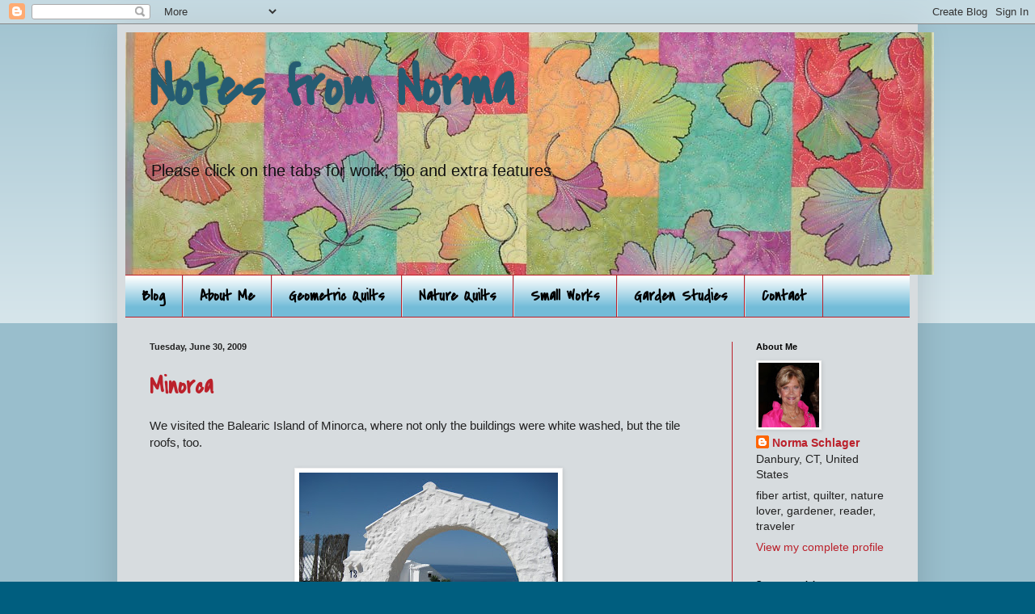

--- FILE ---
content_type: text/html; charset=UTF-8
request_url: https://notesfromnorma.blogspot.com/2009/06/
body_size: 26080
content:
<!DOCTYPE html>
<html class='v2' dir='ltr' lang='en'>
<head>
<link href='https://www.blogger.com/static/v1/widgets/335934321-css_bundle_v2.css' rel='stylesheet' type='text/css'/>
<meta content='width=1100' name='viewport'/>
<meta content='text/html; charset=UTF-8' http-equiv='Content-Type'/>
<meta content='blogger' name='generator'/>
<link href='https://notesfromnorma.blogspot.com/favicon.ico' rel='icon' type='image/x-icon'/>
<link href='http://notesfromnorma.blogspot.com/2009/06/' rel='canonical'/>
<link rel="alternate" type="application/atom+xml" title="Notes from Norma - Atom" href="https://notesfromnorma.blogspot.com/feeds/posts/default" />
<link rel="alternate" type="application/rss+xml" title="Notes from Norma - RSS" href="https://notesfromnorma.blogspot.com/feeds/posts/default?alt=rss" />
<link rel="service.post" type="application/atom+xml" title="Notes from Norma - Atom" href="https://www.blogger.com/feeds/6521164720568046628/posts/default" />
<!--Can't find substitution for tag [blog.ieCssRetrofitLinks]-->
<meta content='http://notesfromnorma.blogspot.com/2009/06/' property='og:url'/>
<meta content='Notes from Norma' property='og:title'/>
<meta content='Please click on the tabs for work, bio and extra features' property='og:description'/>
<title>Notes from Norma: June 2009</title>
<style type='text/css'>@font-face{font-family:'Covered By Your Grace';font-style:normal;font-weight:400;font-display:swap;src:url(//fonts.gstatic.com/s/coveredbyyourgrace/v17/QGYwz-AZahWOJJI9kykWW9mD6opopoqXSOSEHwgsiaXVIxnL.woff2)format('woff2');unicode-range:U+0100-02BA,U+02BD-02C5,U+02C7-02CC,U+02CE-02D7,U+02DD-02FF,U+0304,U+0308,U+0329,U+1D00-1DBF,U+1E00-1E9F,U+1EF2-1EFF,U+2020,U+20A0-20AB,U+20AD-20C0,U+2113,U+2C60-2C7F,U+A720-A7FF;}@font-face{font-family:'Covered By Your Grace';font-style:normal;font-weight:400;font-display:swap;src:url(//fonts.gstatic.com/s/coveredbyyourgrace/v17/QGYwz-AZahWOJJI9kykWW9mD6opopoqXSOSEEQgsiaXVIw.woff2)format('woff2');unicode-range:U+0000-00FF,U+0131,U+0152-0153,U+02BB-02BC,U+02C6,U+02DA,U+02DC,U+0304,U+0308,U+0329,U+2000-206F,U+20AC,U+2122,U+2191,U+2193,U+2212,U+2215,U+FEFF,U+FFFD;}</style>
<style id='page-skin-1' type='text/css'><!--
/*
-----------------------------------------------
Blogger Template Style
Name:     Simple
Designer: Blogger
URL:      www.blogger.com
----------------------------------------------- */
/* Content
----------------------------------------------- */
body {
font: normal normal 14px Arial, Tahoma, Helvetica, FreeSans, sans-serif;
color: #222222;
background: #005e7f none repeat scroll top left;
padding: 0 40px 40px 40px;
}
html body .region-inner {
min-width: 0;
max-width: 100%;
width: auto;
}
h2 {
font-size: 22px;
}
a:link {
text-decoration:none;
color: #bb212b;
}
a:visited {
text-decoration:none;
color: #888888;
}
a:hover {
text-decoration:underline;
color: #33aaff;
}
.body-fauxcolumn-outer .fauxcolumn-inner {
background: transparent url(https://resources.blogblog.com/blogblog/data/1kt/simple/body_gradient_tile_light.png) repeat scroll top left;
_background-image: none;
}
.body-fauxcolumn-outer .cap-top {
position: absolute;
z-index: 1;
height: 400px;
width: 100%;
}
.body-fauxcolumn-outer .cap-top .cap-left {
width: 100%;
background: transparent url(https://resources.blogblog.com/blogblog/data/1kt/simple/gradients_light.png) repeat-x scroll top left;
_background-image: none;
}
.content-outer {
-moz-box-shadow: 0 0 40px rgba(0, 0, 0, .15);
-webkit-box-shadow: 0 0 5px rgba(0, 0, 0, .15);
-goog-ms-box-shadow: 0 0 10px #333333;
box-shadow: 0 0 40px rgba(0, 0, 0, .15);
margin-bottom: 1px;
}
.content-inner {
padding: 10px 10px;
}
.content-inner {
background-color: #d7dcdf;
}
/* Header
----------------------------------------------- */
.header-outer {
background: #a1ccdd none repeat-x scroll 0 -400px;
_background-image: none;
}
.Header h1 {
font: normal bold 70px Covered By Your Grace;
color: #255c72;
text-shadow: -1px -1px 1px rgba(0, 0, 0, .2);
}
.Header h1 a {
color: #255c72;
}
.Header .description {
font-size: 140%;
color: #111111;
}
.header-inner .Header .titlewrapper {
padding: 22px 30px;
}
.header-inner .Header .descriptionwrapper {
padding: 0 30px;
}
/* Tabs
----------------------------------------------- */
.tabs-inner .section:first-child {
border-top: 1px solid #bb212b;
}
.tabs-inner .section:first-child ul {
margin-top: -1px;
border-top: 1px solid #bb212b;
border-left: 0 solid #bb212b;
border-right: 0 solid #bb212b;
}
.tabs-inner .widget ul {
background: #73bcd8 url(https://resources.blogblog.com/blogblog/data/1kt/simple/gradients_light.png) repeat-x scroll 0 -800px;
_background-image: none;
border-bottom: 1px solid #bb212b;
margin-top: 0;
margin-left: -30px;
margin-right: -30px;
}
.tabs-inner .widget li a {
display: inline-block;
padding: .6em 1em;
font: normal bold 20px Covered By Your Grace;
color: #000000;
border-left: 1px solid #d7dcdf;
border-right: 1px solid #bb212b;
}
.tabs-inner .widget li:first-child a {
border-left: none;
}
.tabs-inner .widget li.selected a, .tabs-inner .widget li a:hover {
color: #000000;
background-color: #ffffff;
text-decoration: none;
}
/* Columns
----------------------------------------------- */
.main-outer {
border-top: 0 solid #bb212b;
}
.fauxcolumn-left-outer .fauxcolumn-inner {
border-right: 1px solid #bb212b;
}
.fauxcolumn-right-outer .fauxcolumn-inner {
border-left: 1px solid #bb212b;
}
/* Headings
----------------------------------------------- */
div.widget > h2,
div.widget h2.title {
margin: 0 0 1em 0;
font: normal bold 11px Arial, Tahoma, Helvetica, FreeSans, sans-serif;
color: #000000;
}
/* Widgets
----------------------------------------------- */
.widget .zippy {
color: #999999;
text-shadow: 2px 2px 1px rgba(0, 0, 0, .1);
}
.widget .popular-posts ul {
list-style: none;
}
/* Posts
----------------------------------------------- */
h2.date-header {
font: normal bold 11px Arial, Tahoma, Helvetica, FreeSans, sans-serif;
}
.date-header span {
background-color: transparent;
color: #222222;
padding: inherit;
letter-spacing: inherit;
margin: inherit;
}
.main-inner {
padding-top: 30px;
padding-bottom: 30px;
}
.main-inner .column-center-inner {
padding: 0 15px;
}
.main-inner .column-center-inner .section {
margin: 0 15px;
}
.post {
margin: 0 0 25px 0;
}
h3.post-title, .comments h4 {
font: normal bold 30px Covered By Your Grace;
margin: .75em 0 0;
}
.post-body {
font-size: 110%;
line-height: 1.4;
position: relative;
}
.post-body img, .post-body .tr-caption-container, .Profile img, .Image img,
.BlogList .item-thumbnail img {
padding: 2px;
background: #ffffff;
border: 1px solid #eeeeee;
-moz-box-shadow: 1px 1px 5px rgba(0, 0, 0, .1);
-webkit-box-shadow: 1px 1px 5px rgba(0, 0, 0, .1);
box-shadow: 1px 1px 5px rgba(0, 0, 0, .1);
}
.post-body img, .post-body .tr-caption-container {
padding: 5px;
}
.post-body .tr-caption-container {
color: #222222;
}
.post-body .tr-caption-container img {
padding: 0;
background: transparent;
border: none;
-moz-box-shadow: 0 0 0 rgba(0, 0, 0, .1);
-webkit-box-shadow: 0 0 0 rgba(0, 0, 0, .1);
box-shadow: 0 0 0 rgba(0, 0, 0, .1);
}
.post-header {
margin: 0 0 1.5em;
line-height: 1.6;
font-size: 90%;
}
.post-footer {
margin: 20px -2px 0;
padding: 5px 10px;
color: #2aaadd;
background-color: #f9f9f9;
border-bottom: 1px solid #eeeeee;
line-height: 1.6;
font-size: 90%;
}
#comments .comment-author {
padding-top: 1.5em;
border-top: 1px solid #bb212b;
background-position: 0 1.5em;
}
#comments .comment-author:first-child {
padding-top: 0;
border-top: none;
}
.avatar-image-container {
margin: .2em 0 0;
}
#comments .avatar-image-container img {
border: 1px solid #eeeeee;
}
/* Comments
----------------------------------------------- */
.comments .comments-content .icon.blog-author {
background-repeat: no-repeat;
background-image: url([data-uri]);
}
.comments .comments-content .loadmore a {
border-top: 1px solid #999999;
border-bottom: 1px solid #999999;
}
.comments .comment-thread.inline-thread {
background-color: #f9f9f9;
}
.comments .continue {
border-top: 2px solid #999999;
}
/* Accents
---------------------------------------------- */
.section-columns td.columns-cell {
border-left: 1px solid #bb212b;
}
.blog-pager {
background: transparent none no-repeat scroll top center;
}
.blog-pager-older-link, .home-link,
.blog-pager-newer-link {
background-color: #d7dcdf;
padding: 5px;
}
.footer-outer {
border-top: 0 dashed #bbbbbb;
}
/* Mobile
----------------------------------------------- */
body.mobile  {
background-size: auto;
}
.mobile .body-fauxcolumn-outer {
background: transparent none repeat scroll top left;
}
.mobile .body-fauxcolumn-outer .cap-top {
background-size: 100% auto;
}
.mobile .content-outer {
-webkit-box-shadow: 0 0 3px rgba(0, 0, 0, .15);
box-shadow: 0 0 3px rgba(0, 0, 0, .15);
}
.mobile .tabs-inner .widget ul {
margin-left: 0;
margin-right: 0;
}
.mobile .post {
margin: 0;
}
.mobile .main-inner .column-center-inner .section {
margin: 0;
}
.mobile .date-header span {
padding: 0.1em 10px;
margin: 0 -10px;
}
.mobile h3.post-title {
margin: 0;
}
.mobile .blog-pager {
background: transparent none no-repeat scroll top center;
}
.mobile .footer-outer {
border-top: none;
}
.mobile .main-inner, .mobile .footer-inner {
background-color: #d7dcdf;
}
.mobile-index-contents {
color: #222222;
}
.mobile-link-button {
background-color: #bb212b;
}
.mobile-link-button a:link, .mobile-link-button a:visited {
color: #ffffff;
}
.mobile .tabs-inner .section:first-child {
border-top: none;
}
.mobile .tabs-inner .PageList .widget-content {
background-color: #ffffff;
color: #000000;
border-top: 1px solid #bb212b;
border-bottom: 1px solid #bb212b;
}
.mobile .tabs-inner .PageList .widget-content .pagelist-arrow {
border-left: 1px solid #bb212b;
}

--></style>
<style id='template-skin-1' type='text/css'><!--
body {
min-width: 990px;
}
.content-outer, .content-fauxcolumn-outer, .region-inner {
min-width: 990px;
max-width: 990px;
_width: 990px;
}
.main-inner .columns {
padding-left: 0;
padding-right: 220px;
}
.main-inner .fauxcolumn-center-outer {
left: 0;
right: 220px;
/* IE6 does not respect left and right together */
_width: expression(this.parentNode.offsetWidth -
parseInt("0") -
parseInt("220px") + 'px');
}
.main-inner .fauxcolumn-left-outer {
width: 0;
}
.main-inner .fauxcolumn-right-outer {
width: 220px;
}
.main-inner .column-left-outer {
width: 0;
right: 100%;
margin-left: -0;
}
.main-inner .column-right-outer {
width: 220px;
margin-right: -220px;
}
#layout {
min-width: 0;
}
#layout .content-outer {
min-width: 0;
width: 800px;
}
#layout .region-inner {
min-width: 0;
width: auto;
}
body#layout div.add_widget {
padding: 8px;
}
body#layout div.add_widget a {
margin-left: 32px;
}
--></style>
<link href='https://www.blogger.com/dyn-css/authorization.css?targetBlogID=6521164720568046628&amp;zx=6647249c-d98d-46cd-852a-36e5772dd200' media='none' onload='if(media!=&#39;all&#39;)media=&#39;all&#39;' rel='stylesheet'/><noscript><link href='https://www.blogger.com/dyn-css/authorization.css?targetBlogID=6521164720568046628&amp;zx=6647249c-d98d-46cd-852a-36e5772dd200' rel='stylesheet'/></noscript>
<meta name='google-adsense-platform-account' content='ca-host-pub-1556223355139109'/>
<meta name='google-adsense-platform-domain' content='blogspot.com'/>

</head>
<body class='loading variant-pale'>
<div class='navbar section' id='navbar' name='Navbar'><div class='widget Navbar' data-version='1' id='Navbar1'><script type="text/javascript">
    function setAttributeOnload(object, attribute, val) {
      if(window.addEventListener) {
        window.addEventListener('load',
          function(){ object[attribute] = val; }, false);
      } else {
        window.attachEvent('onload', function(){ object[attribute] = val; });
      }
    }
  </script>
<div id="navbar-iframe-container"></div>
<script type="text/javascript" src="https://apis.google.com/js/platform.js"></script>
<script type="text/javascript">
      gapi.load("gapi.iframes:gapi.iframes.style.bubble", function() {
        if (gapi.iframes && gapi.iframes.getContext) {
          gapi.iframes.getContext().openChild({
              url: 'https://www.blogger.com/navbar/6521164720568046628?origin\x3dhttps://notesfromnorma.blogspot.com',
              where: document.getElementById("navbar-iframe-container"),
              id: "navbar-iframe"
          });
        }
      });
    </script><script type="text/javascript">
(function() {
var script = document.createElement('script');
script.type = 'text/javascript';
script.src = '//pagead2.googlesyndication.com/pagead/js/google_top_exp.js';
var head = document.getElementsByTagName('head')[0];
if (head) {
head.appendChild(script);
}})();
</script>
</div></div>
<div class='body-fauxcolumns'>
<div class='fauxcolumn-outer body-fauxcolumn-outer'>
<div class='cap-top'>
<div class='cap-left'></div>
<div class='cap-right'></div>
</div>
<div class='fauxborder-left'>
<div class='fauxborder-right'></div>
<div class='fauxcolumn-inner'>
</div>
</div>
<div class='cap-bottom'>
<div class='cap-left'></div>
<div class='cap-right'></div>
</div>
</div>
</div>
<div class='content'>
<div class='content-fauxcolumns'>
<div class='fauxcolumn-outer content-fauxcolumn-outer'>
<div class='cap-top'>
<div class='cap-left'></div>
<div class='cap-right'></div>
</div>
<div class='fauxborder-left'>
<div class='fauxborder-right'></div>
<div class='fauxcolumn-inner'>
</div>
</div>
<div class='cap-bottom'>
<div class='cap-left'></div>
<div class='cap-right'></div>
</div>
</div>
</div>
<div class='content-outer'>
<div class='content-cap-top cap-top'>
<div class='cap-left'></div>
<div class='cap-right'></div>
</div>
<div class='fauxborder-left content-fauxborder-left'>
<div class='fauxborder-right content-fauxborder-right'></div>
<div class='content-inner'>
<header>
<div class='header-outer'>
<div class='header-cap-top cap-top'>
<div class='cap-left'></div>
<div class='cap-right'></div>
</div>
<div class='fauxborder-left header-fauxborder-left'>
<div class='fauxborder-right header-fauxborder-right'></div>
<div class='region-inner header-inner'>
<div class='header section' id='header' name='Header'><div class='widget Header' data-version='1' id='Header1'>
<div id='header-inner' style='background-image: url("https://blogger.googleusercontent.com/img/b/R29vZ2xl/AVvXsEiUUxMwo164x2sfe1rl_FVKCwm4L_MvHUAjPE1C7kkGr9V6z4NEdGGAybB_svcFS6vZEfV0yfSAgstuFoPsuFZM343qotKsIXiXu0zO0WsHDbhi0_9nBxLxQmDPTPBeusb4aowi4g4LrPc/s1600/ginkgoes-.jpg"); background-position: left; width: 1000px; min-height: 300px; _height: 300px; background-repeat: no-repeat; '>
<div class='titlewrapper' style='background: transparent'>
<h1 class='title' style='background: transparent; border-width: 0px'>
<a href='https://notesfromnorma.blogspot.com/'>
Notes from Norma
</a>
</h1>
</div>
<div class='descriptionwrapper'>
<p class='description'><span>Please click on the tabs for work, bio and extra features</span></p>
</div>
</div>
</div></div>
</div>
</div>
<div class='header-cap-bottom cap-bottom'>
<div class='cap-left'></div>
<div class='cap-right'></div>
</div>
</div>
</header>
<div class='tabs-outer'>
<div class='tabs-cap-top cap-top'>
<div class='cap-left'></div>
<div class='cap-right'></div>
</div>
<div class='fauxborder-left tabs-fauxborder-left'>
<div class='fauxborder-right tabs-fauxborder-right'></div>
<div class='region-inner tabs-inner'>
<div class='tabs section' id='crosscol' name='Cross-Column'><div class='widget PageList' data-version='1' id='PageList1'>
<h2>Pages</h2>
<div class='widget-content'>
<ul>
<li>
<a href='https://notesfromnorma.blogspot.com/'>Blog</a>
</li>
<li>
<a href='https://notesfromnorma.blogspot.com/p/about-me.html'>About Me</a>
</li>
<li>
<a href='https://notesfromnorma.blogspot.com/p/geometric-quilts.html'>Geometric Quilts</a>
</li>
<li>
<a href='https://notesfromnorma.blogspot.com/p/nature-quilts.html'>Nature Quilts</a>
</li>
<li>
<a href='https://notesfromnorma.blogspot.com/p/small-works.html'>Small Works</a>
</li>
<li>
<a href='https://notesfromnorma.blogspot.com/p/garden-studies.html'>Garden Studies</a>
</li>
<li>
<a href='https://notesfromnorma.blogspot.com/p/contact.html'>Contact</a>
</li>
</ul>
<div class='clear'></div>
</div>
</div></div>
<div class='tabs no-items section' id='crosscol-overflow' name='Cross-Column 2'></div>
</div>
</div>
<div class='tabs-cap-bottom cap-bottom'>
<div class='cap-left'></div>
<div class='cap-right'></div>
</div>
</div>
<div class='main-outer'>
<div class='main-cap-top cap-top'>
<div class='cap-left'></div>
<div class='cap-right'></div>
</div>
<div class='fauxborder-left main-fauxborder-left'>
<div class='fauxborder-right main-fauxborder-right'></div>
<div class='region-inner main-inner'>
<div class='columns fauxcolumns'>
<div class='fauxcolumn-outer fauxcolumn-center-outer'>
<div class='cap-top'>
<div class='cap-left'></div>
<div class='cap-right'></div>
</div>
<div class='fauxborder-left'>
<div class='fauxborder-right'></div>
<div class='fauxcolumn-inner'>
</div>
</div>
<div class='cap-bottom'>
<div class='cap-left'></div>
<div class='cap-right'></div>
</div>
</div>
<div class='fauxcolumn-outer fauxcolumn-left-outer'>
<div class='cap-top'>
<div class='cap-left'></div>
<div class='cap-right'></div>
</div>
<div class='fauxborder-left'>
<div class='fauxborder-right'></div>
<div class='fauxcolumn-inner'>
</div>
</div>
<div class='cap-bottom'>
<div class='cap-left'></div>
<div class='cap-right'></div>
</div>
</div>
<div class='fauxcolumn-outer fauxcolumn-right-outer'>
<div class='cap-top'>
<div class='cap-left'></div>
<div class='cap-right'></div>
</div>
<div class='fauxborder-left'>
<div class='fauxborder-right'></div>
<div class='fauxcolumn-inner'>
</div>
</div>
<div class='cap-bottom'>
<div class='cap-left'></div>
<div class='cap-right'></div>
</div>
</div>
<!-- corrects IE6 width calculation -->
<div class='columns-inner'>
<div class='column-center-outer'>
<div class='column-center-inner'>
<div class='main section' id='main' name='Main'><div class='widget Blog' data-version='1' id='Blog1'>
<div class='blog-posts hfeed'>

          <div class="date-outer">
        
<h2 class='date-header'><span>Tuesday, June 30, 2009</span></h2>

          <div class="date-posts">
        
<div class='post-outer'>
<div class='post hentry uncustomized-post-template' itemprop='blogPost' itemscope='itemscope' itemtype='http://schema.org/BlogPosting'>
<meta content='https://blogger.googleusercontent.com/img/b/R29vZ2xl/AVvXsEg6Ye2w8MjqmJIaOdxjzbAlDYAJhqTQynRlK6ISuoGBUcnTwxBWFqB8Ox4BhtvdWtgTifQaC3E9Oco5XXkKQEUvRLbyX1pSeYeZhb5unMGMljEfhkaYx2snrKHRtM-D1QooHrtufELMpiDy/s320/gate.jpg' itemprop='image_url'/>
<meta content='6521164720568046628' itemprop='blogId'/>
<meta content='2801665556726495504' itemprop='postId'/>
<a name='2801665556726495504'></a>
<h3 class='post-title entry-title' itemprop='name'>
<a href='https://notesfromnorma.blogspot.com/2009/06/minorca.html'>Minorca</a>
</h3>
<div class='post-header'>
<div class='post-header-line-1'></div>
</div>
<div class='post-body entry-content' id='post-body-2801665556726495504' itemprop='description articleBody'>
We visited the Balearic Island of Minorca, where not only the buildings were white washed, but the tile roofs, too.<br /><br /><a href="https://blogger.googleusercontent.com/img/b/R29vZ2xl/AVvXsEg6Ye2w8MjqmJIaOdxjzbAlDYAJhqTQynRlK6ISuoGBUcnTwxBWFqB8Ox4BhtvdWtgTifQaC3E9Oco5XXkKQEUvRLbyX1pSeYeZhb5unMGMljEfhkaYx2snrKHRtM-D1QooHrtufELMpiDy/s1600-h/gate.jpg" onblur="try {parent.deselectBloggerImageGracefully();} catch(e) {}"><img alt="" border="0" id="BLOGGER_PHOTO_ID_5353231567811994066" src="https://blogger.googleusercontent.com/img/b/R29vZ2xl/AVvXsEg6Ye2w8MjqmJIaOdxjzbAlDYAJhqTQynRlK6ISuoGBUcnTwxBWFqB8Ox4BhtvdWtgTifQaC3E9Oco5XXkKQEUvRLbyX1pSeYeZhb5unMGMljEfhkaYx2snrKHRtM-D1QooHrtufELMpiDy/s320/gate.jpg" style="margin: 0px auto 10px; display: block; text-align: center; cursor: pointer; width: 320px; height: 240px;" /></a><br /><a href="https://blogger.googleusercontent.com/img/b/R29vZ2xl/AVvXsEh2zvys4FL11UY4Pcl9xHgjyMBD0hT41c7smIkL4NxfbQOOAomiCsLQklCnt46mGAs859-zTJqRhI-6TZ1LlIxdI0hrGqPiBvLThuJ0T6EqTLaYScMXby5fR1do4k8nMaWqULyh_x0GmHJP/s1600-h/white-town.jpg" onblur="try {parent.deselectBloggerImageGracefully();} catch(e) {}"><img alt="" border="0" id="BLOGGER_PHOTO_ID_5353231439116144706" src="https://blogger.googleusercontent.com/img/b/R29vZ2xl/AVvXsEh2zvys4FL11UY4Pcl9xHgjyMBD0hT41c7smIkL4NxfbQOOAomiCsLQklCnt46mGAs859-zTJqRhI-6TZ1LlIxdI0hrGqPiBvLThuJ0T6EqTLaYScMXby5fR1do4k8nMaWqULyh_x0GmHJP/s320/white-town.jpg" style="margin: 0px auto 10px; display: block; text-align: center; cursor: pointer; width: 320px; height: 240px;" /></a><br /><a href="https://blogger.googleusercontent.com/img/b/R29vZ2xl/AVvXsEg4Iy4-JogIGQUnI-hAG608a_RfNRGs2Oj3uLrrsKKKaFkfr1zpE2LLi8cumRsV8LbkLYzNXtkgsZsDOL5-oqigINg_LtlT8eZSpByo4RDzsvyVnb1NnLUR4Oy1u5nIMq51kf9ovCm7QT5m/s1600-h/port.jpg" onblur="try {parent.deselectBloggerImageGracefully();} catch(e) {}"><img alt="" border="0" id="BLOGGER_PHOTO_ID_5353231299433456226" src="https://blogger.googleusercontent.com/img/b/R29vZ2xl/AVvXsEg4Iy4-JogIGQUnI-hAG608a_RfNRGs2Oj3uLrrsKKKaFkfr1zpE2LLi8cumRsV8LbkLYzNXtkgsZsDOL5-oqigINg_LtlT8eZSpByo4RDzsvyVnb1NnLUR4Oy1u5nIMq51kf9ovCm7QT5m/s320/port.jpg" style="margin: 0px auto 10px; display: block; text-align: center; cursor: pointer; width: 320px; height: 240px;" /></a><br /><a href="https://blogger.googleusercontent.com/img/b/R29vZ2xl/AVvXsEi1mdn4eDhwCfvzKj0V8SkLDI8DcFikOeVzvqzeU5Qy38iDGn6gSITnoT7pS-Q6eIOnHEk0Pmd9TJ54E-BUKYlMlT0hl2jLzgtBJZ5PDl_3pU6O4t966_-FjNinH4peqlsjLE7bryL3Iio7/s1600-h/tower.jpg" onblur="try {parent.deselectBloggerImageGracefully();} catch(e) {}"><img alt="" border="0" id="BLOGGER_PHOTO_ID_5353230983814939986" src="https://blogger.googleusercontent.com/img/b/R29vZ2xl/AVvXsEi1mdn4eDhwCfvzKj0V8SkLDI8DcFikOeVzvqzeU5Qy38iDGn6gSITnoT7pS-Q6eIOnHEk0Pmd9TJ54E-BUKYlMlT0hl2jLzgtBJZ5PDl_3pU6O4t966_-FjNinH4peqlsjLE7bryL3Iio7/s320/tower.jpg" style="margin: 0px auto 10px; display: block; text-align: center; cursor: pointer; width: 240px; height: 320px;" /></a><br /><a href="https://blogger.googleusercontent.com/img/b/R29vZ2xl/AVvXsEirIGftuNAxgN9VXkfeFhHpshTcP5KYGCegyhljNQvC1XvE1or8iYf8LGxiPOWv_RI5lR-gjQ2Rxo82Mm1XdZNc3QXKQXp-JvfKLGRohW5h48PdEio25PCulwayCzWaSEV6Q2cySf97rZ_A/s1600-h/cove.jpg" onblur="try {parent.deselectBloggerImageGracefully();} catch(e) {}"><img alt="" border="0" id="BLOGGER_PHOTO_ID_5353230865520724050" src="https://blogger.googleusercontent.com/img/b/R29vZ2xl/AVvXsEirIGftuNAxgN9VXkfeFhHpshTcP5KYGCegyhljNQvC1XvE1or8iYf8LGxiPOWv_RI5lR-gjQ2Rxo82Mm1XdZNc3QXKQXp-JvfKLGRohW5h48PdEio25PCulwayCzWaSEV6Q2cySf97rZ_A/s320/cove.jpg" style="margin: 0px auto 10px; display: block; text-align: center; cursor: pointer; width: 320px; height: 240px;" /></a>The color of the water is such a beautiful shade of turquoise, it almost doesn't look real.<br /><br /><br /><a href="https://blogger.googleusercontent.com/img/b/R29vZ2xl/AVvXsEiZgjsxYIc87AVtaQZOZX0JZiLLf-pGzEnyOqICVUfcPF1KDKFbju6H8fwb5JiZIkj1-4X6rDe86zB5026LPeSvStqEhgcrBNBmudSGwuewwlmYYLzpIS8McOlSr5tR8W5k1FIBVWwwSzlf/s1600-h/flower-tree.jpg" onblur="try {parent.deselectBloggerImageGracefully();} catch(e) {}"><img alt="" border="0" id="BLOGGER_PHOTO_ID_5353230721780582610" src="https://blogger.googleusercontent.com/img/b/R29vZ2xl/AVvXsEiZgjsxYIc87AVtaQZOZX0JZiLLf-pGzEnyOqICVUfcPF1KDKFbju6H8fwb5JiZIkj1-4X6rDe86zB5026LPeSvStqEhgcrBNBmudSGwuewwlmYYLzpIS8McOlSr5tR8W5k1FIBVWwwSzlf/s320/flower-tree.jpg" style="margin: 0px auto 10px; display: block; text-align: center; cursor: pointer; width: 240px; height: 320px;" /></a>I don't know the name of this tree, but it sure is pretty.<br /><br /><br /><a href="https://blogger.googleusercontent.com/img/b/R29vZ2xl/AVvXsEhCwq6BOlXC5oT9AxmEOeEJQplbWLLFaYB4Vi0udtoJtRW-Rt68yq2ZLnw1bfKAqPBDVGr0DIouu0sT08tOm8wQk8s15glSHuUmRXlfQss8fsnaWDpIKJb57N_6MscQGb2TiIOFfqTwSnqs/s1600-h/flowers.jpg" onblur="try {parent.deselectBloggerImageGracefully();} catch(e) {}"><img alt="" border="0" id="BLOGGER_PHOTO_ID_5353230622695132802" src="https://blogger.googleusercontent.com/img/b/R29vZ2xl/AVvXsEhCwq6BOlXC5oT9AxmEOeEJQplbWLLFaYB4Vi0udtoJtRW-Rt68yq2ZLnw1bfKAqPBDVGr0DIouu0sT08tOm8wQk8s15glSHuUmRXlfQss8fsnaWDpIKJb57N_6MscQGb2TiIOFfqTwSnqs/s320/flowers.jpg" style="margin: 0px auto 10px; display: block; text-align: center; cursor: pointer; width: 320px; height: 240px;" /></a>A close up of the flower.
<div style='clear: both;'></div>
</div>
<div class='post-footer'>
<div class='post-footer-line post-footer-line-1'>
<span class='post-author vcard'>
Posted by
<span class='fn' itemprop='author' itemscope='itemscope' itemtype='http://schema.org/Person'>
<meta content='https://www.blogger.com/profile/03979046682608968891' itemprop='url'/>
<a class='g-profile' href='https://www.blogger.com/profile/03979046682608968891' rel='author' title='author profile'>
<span itemprop='name'>Norma Schlager</span>
</a>
</span>
</span>
<span class='post-timestamp'>
at
<meta content='http://notesfromnorma.blogspot.com/2009/06/minorca.html' itemprop='url'/>
<a class='timestamp-link' href='https://notesfromnorma.blogspot.com/2009/06/minorca.html' rel='bookmark' title='permanent link'><abbr class='published' itemprop='datePublished' title='2009-06-30T17:06:00-04:00'>5:06&#8239;PM</abbr></a>
</span>
<span class='post-comment-link'>
<a class='comment-link' href='https://www.blogger.com/comment/fullpage/post/6521164720568046628/2801665556726495504' onclick=''>
3 comments:
  </a>
</span>
<span class='post-icons'>
<span class='item-control blog-admin pid-433221871'>
<a href='https://www.blogger.com/post-edit.g?blogID=6521164720568046628&postID=2801665556726495504&from=pencil' title='Edit Post'>
<img alt='' class='icon-action' height='18' src='https://resources.blogblog.com/img/icon18_edit_allbkg.gif' width='18'/>
</a>
</span>
</span>
<div class='post-share-buttons goog-inline-block'>
</div>
</div>
<div class='post-footer-line post-footer-line-2'>
<span class='post-labels'>
</span>
</div>
<div class='post-footer-line post-footer-line-3'>
<span class='post-location'>
</span>
</div>
</div>
</div>
</div>

          </div></div>
        

          <div class="date-outer">
        
<h2 class='date-header'><span>Friday, June 26, 2009</span></h2>

          <div class="date-posts">
        
<div class='post-outer'>
<div class='post hentry uncustomized-post-template' itemprop='blogPost' itemscope='itemscope' itemtype='http://schema.org/BlogPosting'>
<meta content='https://blogger.googleusercontent.com/img/b/R29vZ2xl/AVvXsEiwqGMA29_3Natl6wc7Pj3Es1vPa9GU2N9Hnf0ccFaF0ZKM8r9k41gNjPS6RAFWrrAJ6byVV2L3nMQR5hyphenhyphen5MgdLl_oJ_zXeY8niW8zdJQ7i-nBOxvovKXBUUMJ0UruA49dREqbfp8pk9xX6/s320/Exterior.jpg' itemprop='image_url'/>
<meta content='6521164720568046628' itemprop='blogId'/>
<meta content='1668438021104296623' itemprop='postId'/>
<a name='1668438021104296623'></a>
<h3 class='post-title entry-title' itemprop='name'>
<a href='https://notesfromnorma.blogspot.com/2009/06/dali-museum.html'>Dali Museum</a>
</h3>
<div class='post-header'>
<div class='post-header-line-1'></div>
</div>
<div class='post-body entry-content' id='post-body-1668438021104296623' itemprop='description articleBody'>
Now we are in Spain and a trip to the Salvador Dali Museum, a museum like I've never seen before.  I really knew very little about the artist, except for his famous "Persistence of Memory", the one with the melting clocks. I was so glad to get a chance to see this building he designed to showcase a huge collection of his work.<br /><br /><a href="https://blogger.googleusercontent.com/img/b/R29vZ2xl/AVvXsEiwqGMA29_3Natl6wc7Pj3Es1vPa9GU2N9Hnf0ccFaF0ZKM8r9k41gNjPS6RAFWrrAJ6byVV2L3nMQR5hyphenhyphen5MgdLl_oJ_zXeY8niW8zdJQ7i-nBOxvovKXBUUMJ0UruA49dREqbfp8pk9xX6/s1600-h/Exterior.jpg" onblur="try {parent.deselectBloggerImageGracefully();} catch(e) {}"><img alt="" border="0" id="BLOGGER_PHOTO_ID_5351803308056642802" src="https://blogger.googleusercontent.com/img/b/R29vZ2xl/AVvXsEiwqGMA29_3Natl6wc7Pj3Es1vPa9GU2N9Hnf0ccFaF0ZKM8r9k41gNjPS6RAFWrrAJ6byVV2L3nMQR5hyphenhyphen5MgdLl_oJ_zXeY8niW8zdJQ7i-nBOxvovKXBUUMJ0UruA49dREqbfp8pk9xX6/s320/Exterior.jpg" style="margin: 0px auto 10px; display: block; text-align: center; cursor: pointer; width: 240px; height: 320px;" /></a>This is a section of the outer wall.  He had a thing for eggs and bread.  Those yellow things protruding from the surface are loaves of bread.<br /><br /><br /><a href="https://blogger.googleusercontent.com/img/b/R29vZ2xl/AVvXsEicL376D-I3A40I3b2EV8sBum9lM7exIggEQp79IDHr_0kjQVaiayT07j2xXvRKkCF2G5NNP8qj197fqONWhJ49PU71Bz-H04r5FttI7ehzLm7TZFNivWf2yYNKsFcYY1VkBxxmVbDKGyrG/s1600-h/exterior-wall.jpg" onblur="try {parent.deselectBloggerImageGracefully();} catch(e) {}"><img alt="" border="0" id="BLOGGER_PHOTO_ID_5351803204325742386" src="https://blogger.googleusercontent.com/img/b/R29vZ2xl/AVvXsEicL376D-I3A40I3b2EV8sBum9lM7exIggEQp79IDHr_0kjQVaiayT07j2xXvRKkCF2G5NNP8qj197fqONWhJ49PU71Bz-H04r5FttI7ehzLm7TZFNivWf2yYNKsFcYY1VkBxxmVbDKGyrG/s320/exterior-wall.jpg" style="margin: 0px auto 10px; display: block; text-align: center; cursor: pointer; width: 320px; height: 240px;" /></a><br /><a href="https://blogger.googleusercontent.com/img/b/R29vZ2xl/AVvXsEh8_OUynIMVu2WtTJ11E7Mg61q87fWIvSQ_LFVPkVV275fg92MvZZ021VNfs-WzgHOi7iY6d_ejJmfFqOgPSGLFwjofHlfSOg2J7kCNqApcmcS5VXXjb3KoJgmyMrtioJXQlx4d15Yn2ywV/s1600-h/Dali-inside.jpg" onblur="try {parent.deselectBloggerImageGracefully();} catch(e) {}"><img alt="" border="0" id="BLOGGER_PHOTO_ID_5351803036853974290" src="https://blogger.googleusercontent.com/img/b/R29vZ2xl/AVvXsEh8_OUynIMVu2WtTJ11E7Mg61q87fWIvSQ_LFVPkVV275fg92MvZZ021VNfs-WzgHOi7iY6d_ejJmfFqOgPSGLFwjofHlfSOg2J7kCNqApcmcS5VXXjb3KoJgmyMrtioJXQlx4d15Yn2ywV/s320/Dali-inside.jpg" style="margin: 0px auto 10px; display: block; text-align: center; cursor: pointer; width: 240px; height: 320px;" /></a>Part of the interior courtyard, so much to look at........<br /><br /><br /><a href="https://blogger.googleusercontent.com/img/b/R29vZ2xl/AVvXsEgdNG549XSxH-7_jR9nQzpC6yFk0QymF_7FFJHxITVf0JzbLpFOilUj7-fdeKrBjytzaP6YE8-fubQhaM0qwKGChLiMd1rfppdX1OckDjX00ytSsKM3JEcBou6wRTYvVNfqddv5i19EDyeS/s1600-h/cadilac.jpg" onblur="try {parent.deselectBloggerImageGracefully();} catch(e) {}"><img alt="" border="0" id="BLOGGER_PHOTO_ID_5351802823608925426" src="https://blogger.googleusercontent.com/img/b/R29vZ2xl/AVvXsEgdNG549XSxH-7_jR9nQzpC6yFk0QymF_7FFJHxITVf0JzbLpFOilUj7-fdeKrBjytzaP6YE8-fubQhaM0qwKGChLiMd1rfppdX1OckDjX00ytSsKM3JEcBou6wRTYvVNfqddv5i19EDyeS/s320/cadilac.jpg" style="margin: 0px auto 10px; display: block; text-align: center; cursor: pointer; width: 240px; height: 320px;" /></a>Here is a a real Cadillac taxicab where, if you put a coin in the box, real rain would come down on the passengers inside. The buxom lady on top was made by someone else.<br /><br /><br /><a href="https://blogger.googleusercontent.com/img/b/R29vZ2xl/AVvXsEi-X6QAJB5xljipQMFx3UmuTjEdvF074rTY0DTuo97KRXu8Vp6XV_Tbzlzl59J6X45geR8N50IzhIial1DI0w1Er9UGm60_txtL0-PAb9813IOwbtkwZvYw4NNLBGP5gYSpV5Vql2dRVY0Y/s1600-h/weird-statue.jpg" onblur="try {parent.deselectBloggerImageGracefully();} catch(e) {}"><img alt="" border="0" id="BLOGGER_PHOTO_ID_5351802683592552514" src="https://blogger.googleusercontent.com/img/b/R29vZ2xl/AVvXsEi-X6QAJB5xljipQMFx3UmuTjEdvF074rTY0DTuo97KRXu8Vp6XV_Tbzlzl59J6X45geR8N50IzhIial1DI0w1Er9UGm60_txtL0-PAb9813IOwbtkwZvYw4NNLBGP5gYSpV5Vql2dRVY0Y/s320/weird-statue.jpg" style="margin: 0px auto 10px; display: block; text-align: center; cursor: pointer; width: 240px; height: 320px;" /></a><br /><a href="https://blogger.googleusercontent.com/img/b/R29vZ2xl/AVvXsEjnnTGg-Kkl9EAFLtl-pmLy1MRQVwD2hopA4_QYHZ6ikljsqYUmxzJ6zWSHVSq2grMqpNfsdgQry5NdrPGkTj0WkmohSvm3ZIIMWA39Ns7X5w6q5BPQ8FS5Zbx5C3Q4td5ZEwZlNH14ZGH-/s1600-h/weird-pix.jpg" onblur="try {parent.deselectBloggerImageGracefully();} catch(e) {}"><img alt="" border="0" id="BLOGGER_PHOTO_ID_5351802537996313186" src="https://blogger.googleusercontent.com/img/b/R29vZ2xl/AVvXsEjnnTGg-Kkl9EAFLtl-pmLy1MRQVwD2hopA4_QYHZ6ikljsqYUmxzJ6zWSHVSq2grMqpNfsdgQry5NdrPGkTj0WkmohSvm3ZIIMWA39Ns7X5w6q5BPQ8FS5Zbx5C3Q4td5ZEwZlNH14ZGH-/s320/weird-pix.jpg" style="margin: 0px auto 10px; display: block; text-align: center; cursor: pointer; width: 320px; height: 240px;" /></a><br /><a href="https://blogger.googleusercontent.com/img/b/R29vZ2xl/AVvXsEh_4MAdGKnMY6B7VFtx69843z3K6nk1VqYLj7u6gJ6LJzWnXJno8yBv99FJeQ-VbQIL82HokgMpBiBn7kGqNNNt4NCwGgV7632qHCmFXReqXox2J90AddCBE89XinisKwc4KIzFenG8D819/s1600-h/lincoln.jpg" onblur="try {parent.deselectBloggerImageGracefully();} catch(e) {}"><img alt="" border="0" id="BLOGGER_PHOTO_ID_5351802352972879634" src="https://blogger.googleusercontent.com/img/b/R29vZ2xl/AVvXsEh_4MAdGKnMY6B7VFtx69843z3K6nk1VqYLj7u6gJ6LJzWnXJno8yBv99FJeQ-VbQIL82HokgMpBiBn7kGqNNNt4NCwGgV7632qHCmFXReqXox2J90AddCBE89XinisKwc4KIzFenG8D819/s200/lincoln.jpg" style="margin: 0px auto 10px; display: block; text-align: center; cursor: pointer; width: 150px; height: 200px;" /></a>I printed this picture out small so that you could see Lincoln.  If you click on it to see the larger view, it is another picture entirely.  The painting was quite large and hung very high in the courtyard and we couldn't see Lincoln unless we looked though our cameras to get a reduction.<br /><br /><br /><a href="https://blogger.googleusercontent.com/img/b/R29vZ2xl/AVvXsEg4dVioK6Z79HuvJG_x_eFIWgBT4wKBsNS9pOrpXXTFLK2onZAFhyphenhyphen7UyFqo_dRr17ZWUViav3yEnYk7nnAerUqIGDpUfqQcNXOWQybIVQTWKg8vlTz-50BS_gQ5GjYSBgGAnkpYtgGLCRzS/s1600-h/ruby-lips.jpg" onblur="try {parent.deselectBloggerImageGracefully();} catch(e) {}"><img alt="" border="0" id="BLOGGER_PHOTO_ID_5351802205291552770" src="https://blogger.googleusercontent.com/img/b/R29vZ2xl/AVvXsEg4dVioK6Z79HuvJG_x_eFIWgBT4wKBsNS9pOrpXXTFLK2onZAFhyphenhyphen7UyFqo_dRr17ZWUViav3yEnYk7nnAerUqIGDpUfqQcNXOWQybIVQTWKg8vlTz-50BS_gQ5GjYSBgGAnkpYtgGLCRzS/s320/ruby-lips.jpg" style="margin: 0px auto 10px; display: block; text-align: center; cursor: pointer; width: 320px; height: 240px;" /></a>There was a separate museum to show his incredible jewel collection.  These are ruby lips with pearl teeth.<br /><br /><br /><a href="https://blogger.googleusercontent.com/img/b/R29vZ2xl/AVvXsEh8Rz_er2dk58-rqQuzosBp4KiZmpBYzLPi714_r_X-XWVPn_c7imgwu488P-d4vRmF88x6KxEjwOlUCiF3gT6CPdw_YwEXt5o0fPqt2IrQlGHFqzfhX52vnfC_VQLDMdHoaRKy20msX2mB/s1600-h/heart.jpg" onblur="try {parent.deselectBloggerImageGracefully();} catch(e) {}"><img alt="" border="0" id="BLOGGER_PHOTO_ID_5351801620670239266" src="https://blogger.googleusercontent.com/img/b/R29vZ2xl/AVvXsEh8Rz_er2dk58-rqQuzosBp4KiZmpBYzLPi714_r_X-XWVPn_c7imgwu488P-d4vRmF88x6KxEjwOlUCiF3gT6CPdw_YwEXt5o0fPqt2IrQlGHFqzfhX52vnfC_VQLDMdHoaRKy20msX2mB/s320/heart.jpg" style="margin: 0px auto 10px; display: block; text-align: center; cursor: pointer; width: 240px; height: 320px;" /></a>This heart made of rubies beat like a real heart, a lttle creepy.  Several of the jeweled pieces were mechanized.
<div style='clear: both;'></div>
</div>
<div class='post-footer'>
<div class='post-footer-line post-footer-line-1'>
<span class='post-author vcard'>
Posted by
<span class='fn' itemprop='author' itemscope='itemscope' itemtype='http://schema.org/Person'>
<meta content='https://www.blogger.com/profile/03979046682608968891' itemprop='url'/>
<a class='g-profile' href='https://www.blogger.com/profile/03979046682608968891' rel='author' title='author profile'>
<span itemprop='name'>Norma Schlager</span>
</a>
</span>
</span>
<span class='post-timestamp'>
at
<meta content='http://notesfromnorma.blogspot.com/2009/06/dali-museum.html' itemprop='url'/>
<a class='timestamp-link' href='https://notesfromnorma.blogspot.com/2009/06/dali-museum.html' rel='bookmark' title='permanent link'><abbr class='published' itemprop='datePublished' title='2009-06-26T20:38:00-04:00'>8:38&#8239;PM</abbr></a>
</span>
<span class='post-comment-link'>
<a class='comment-link' href='https://www.blogger.com/comment/fullpage/post/6521164720568046628/1668438021104296623' onclick=''>
3 comments:
  </a>
</span>
<span class='post-icons'>
<span class='item-control blog-admin pid-433221871'>
<a href='https://www.blogger.com/post-edit.g?blogID=6521164720568046628&postID=1668438021104296623&from=pencil' title='Edit Post'>
<img alt='' class='icon-action' height='18' src='https://resources.blogblog.com/img/icon18_edit_allbkg.gif' width='18'/>
</a>
</span>
</span>
<div class='post-share-buttons goog-inline-block'>
</div>
</div>
<div class='post-footer-line post-footer-line-2'>
<span class='post-labels'>
</span>
</div>
<div class='post-footer-line post-footer-line-3'>
<span class='post-location'>
</span>
</div>
</div>
</div>
</div>

          </div></div>
        

          <div class="date-outer">
        
<h2 class='date-header'><span>Thursday, June 25, 2009</span></h2>

          <div class="date-posts">
        
<div class='post-outer'>
<div class='post hentry uncustomized-post-template' itemprop='blogPost' itemscope='itemscope' itemtype='http://schema.org/BlogPosting'>
<meta content='https://blogger.googleusercontent.com/img/b/R29vZ2xl/AVvXsEhe4go-0GDyP4VbOqv0MyAj-lQT3OFlZZOdlpFCuN6F7-uL12X_uFVcOZJuQgEjXe4HyqwXuFZGRMk-WzSHTGL4-fCWyNLhWeanpRELkz5_dGHr7q0gfMAjGzZ4hy9705MWUMc1dTtcJdog/s400/painted-fabric.jpg' itemprop='image_url'/>
<meta content='6521164720568046628' itemprop='blogId'/>
<meta content='5443085991036758292' itemprop='postId'/>
<a name='5443085991036758292'></a>
<h3 class='post-title entry-title' itemprop='name'>
<a href='https://notesfromnorma.blogspot.com/2009/06/painted-fabric.html'>Painted Fabric</a>
</h3>
<div class='post-header'>
<div class='post-header-line-1'></div>
</div>
<div class='post-body entry-content' id='post-body-5443085991036758292' itemprop='description articleBody'>
<div>I haven't done anything with fabric for so long that I am ashamed of myself. &#160;So last night I painted two pieces of fabric, using Setacolor paints on wet cotton. &#160;This will be the basis for my next quilt, a waterscape for my new master bathroom,&#160;which&#160;is painted pale aqua. &#160;It will not be in these proportions, but probably 2/3 water and 1/3 sky, approximately. It's going to be hard deciding&#160;which&#160;part of the sky&#160;and&#160;water to cut out, since I like it all. I was trying to emulate the deep&#160;turquoise&#160;waters&#160;that I saw on my trip to the French&#160;Riviera and I think I got the colors right. Now to design the&#160;quilt, which&#160;will&#160;measure&#160;about 22 high by 44 wide and will have rocks or sand or both.&#160;</div><div><br /></div><div>I'll post some more trip pictures&#160;tomorrow.</div><div><br /></div><a href="https://blogger.googleusercontent.com/img/b/R29vZ2xl/AVvXsEhe4go-0GDyP4VbOqv0MyAj-lQT3OFlZZOdlpFCuN6F7-uL12X_uFVcOZJuQgEjXe4HyqwXuFZGRMk-WzSHTGL4-fCWyNLhWeanpRELkz5_dGHr7q0gfMAjGzZ4hy9705MWUMc1dTtcJdog/s1600-h/painted-fabric.jpg" onblur="try {parent.deselectBloggerImageGracefully();} catch(e) {}"><img alt="" border="0" id="BLOGGER_PHOTO_ID_5351384587941651442" src="https://blogger.googleusercontent.com/img/b/R29vZ2xl/AVvXsEhe4go-0GDyP4VbOqv0MyAj-lQT3OFlZZOdlpFCuN6F7-uL12X_uFVcOZJuQgEjXe4HyqwXuFZGRMk-WzSHTGL4-fCWyNLhWeanpRELkz5_dGHr7q0gfMAjGzZ4hy9705MWUMc1dTtcJdog/s400/painted-fabric.jpg" style="display:block; margin:0px auto 10px; text-align:center;cursor:pointer; cursor:hand;width: 400px; height: 306px;" /></a>
<div style='clear: both;'></div>
</div>
<div class='post-footer'>
<div class='post-footer-line post-footer-line-1'>
<span class='post-author vcard'>
Posted by
<span class='fn' itemprop='author' itemscope='itemscope' itemtype='http://schema.org/Person'>
<meta content='https://www.blogger.com/profile/03979046682608968891' itemprop='url'/>
<a class='g-profile' href='https://www.blogger.com/profile/03979046682608968891' rel='author' title='author profile'>
<span itemprop='name'>Norma Schlager</span>
</a>
</span>
</span>
<span class='post-timestamp'>
at
<meta content='http://notesfromnorma.blogspot.com/2009/06/painted-fabric.html' itemprop='url'/>
<a class='timestamp-link' href='https://notesfromnorma.blogspot.com/2009/06/painted-fabric.html' rel='bookmark' title='permanent link'><abbr class='published' itemprop='datePublished' title='2009-06-25T17:44:00-04:00'>5:44&#8239;PM</abbr></a>
</span>
<span class='post-comment-link'>
<a class='comment-link' href='https://www.blogger.com/comment/fullpage/post/6521164720568046628/5443085991036758292' onclick=''>
1 comment:
  </a>
</span>
<span class='post-icons'>
<span class='item-control blog-admin pid-433221871'>
<a href='https://www.blogger.com/post-edit.g?blogID=6521164720568046628&postID=5443085991036758292&from=pencil' title='Edit Post'>
<img alt='' class='icon-action' height='18' src='https://resources.blogblog.com/img/icon18_edit_allbkg.gif' width='18'/>
</a>
</span>
</span>
<div class='post-share-buttons goog-inline-block'>
</div>
</div>
<div class='post-footer-line post-footer-line-2'>
<span class='post-labels'>
Labels:
<a href='https://notesfromnorma.blogspot.com/search/label/Setacolor%20paint' rel='tag'>Setacolor paint</a>
</span>
</div>
<div class='post-footer-line post-footer-line-3'>
<span class='post-location'>
</span>
</div>
</div>
</div>
</div>

          </div></div>
        

          <div class="date-outer">
        
<h2 class='date-header'><span>Wednesday, June 24, 2009</span></h2>

          <div class="date-posts">
        
<div class='post-outer'>
<div class='post hentry uncustomized-post-template' itemprop='blogPost' itemscope='itemscope' itemtype='http://schema.org/BlogPosting'>
<meta content='https://blogger.googleusercontent.com/img/b/R29vZ2xl/AVvXsEh6hyFiCPogf5G1gViGRiVWC34pioWuwo5p_iPat0YdOIFrlXbdyCHaW8gQH74j5vw2FzmuM8YrcpSwQqe1FGIor4BD6DX7ktJYb8GtH6fRiAwI_IGVfqaZYFx3o0kIeuKRHG4mfIr5MdhS/s320/outer-wall.jpg' itemprop='image_url'/>
<meta content='6521164720568046628' itemprop='blogId'/>
<meta content='1539662195348299176' itemprop='postId'/>
<a name='1539662195348299176'></a>
<h3 class='post-title entry-title' itemprop='name'>
<a href='https://notesfromnorma.blogspot.com/2009/06/carcassonne-and-abbey-fontfroide.html'>Carcassonne and Abbey Fontfroide</a>
</h3>
<div class='post-header'>
<div class='post-header-line-1'></div>
</div>
<div class='post-body entry-content' id='post-body-1539662195348299176' itemprop='description articleBody'>
On this day we visited the medieval city of Carcassonne, France in the morning.  The old town is probably the finest example of medieval fortification.  It is now listed as a World Heritage Site.<br /><br /><br /><a href="https://blogger.googleusercontent.com/img/b/R29vZ2xl/AVvXsEh6hyFiCPogf5G1gViGRiVWC34pioWuwo5p_iPat0YdOIFrlXbdyCHaW8gQH74j5vw2FzmuM8YrcpSwQqe1FGIor4BD6DX7ktJYb8GtH6fRiAwI_IGVfqaZYFx3o0kIeuKRHG4mfIr5MdhS/s1600-h/outer-wall.jpg" onblur="try {parent.deselectBloggerImageGracefully();} catch(e) {}"><img alt="" border="0" id="BLOGGER_PHOTO_ID_5350982719927817330" src="https://blogger.googleusercontent.com/img/b/R29vZ2xl/AVvXsEh6hyFiCPogf5G1gViGRiVWC34pioWuwo5p_iPat0YdOIFrlXbdyCHaW8gQH74j5vw2FzmuM8YrcpSwQqe1FGIor4BD6DX7ktJYb8GtH6fRiAwI_IGVfqaZYFx3o0kIeuKRHG4mfIr5MdhS/s320/outer-wall.jpg" style="margin: 0px auto 10px; display: block; text-align: center; cursor: pointer; width: 320px; height: 240px;" /></a>The outer wall.<br /><br /><br /><a href="https://blogger.googleusercontent.com/img/b/R29vZ2xl/AVvXsEjMY7h6BNQisWIuNY_AeGpmUbstR-1K-RQ2Guod0wDvzAQrRCcpwoc8709tjjXiX7j6oqyuYbRrP4GVhrYjKpU0VYtuRigbGYuvyVncn-4E6WsUR_lEvJUT0rcldo47vvrazno5GMoiiMJr/s1600-h/view-from-fortress.jpg" onblur="try {parent.deselectBloggerImageGracefully();} catch(e) {}"><img alt="" border="0" id="BLOGGER_PHOTO_ID_5350982557250453618" src="https://blogger.googleusercontent.com/img/b/R29vZ2xl/AVvXsEjMY7h6BNQisWIuNY_AeGpmUbstR-1K-RQ2Guod0wDvzAQrRCcpwoc8709tjjXiX7j6oqyuYbRrP4GVhrYjKpU0VYtuRigbGYuvyVncn-4E6WsUR_lEvJUT0rcldo47vvrazno5GMoiiMJr/s320/view-from-fortress.jpg" style="margin: 0px auto 10px; display: block; text-align: center; cursor: pointer; width: 320px; height: 240px;" /></a>View from the inside with the cathedral in the distance.  Once inside the walls there is a complete city with shops and restaurants. We had lunch at the Hotel de la Cite, a very old beautiful building.<br /><br /><br /><a href="https://blogger.googleusercontent.com/img/b/R29vZ2xl/AVvXsEgdhVLn6dO7M39Vi_JTa8m61rIJuI0cN8j5qDrAr0QY2STIpGpGj-OpJWfXmYztEYLfLNiHx3TpBuHMrcMS0hRvmCGwN6n4IorUEmEfd-ZZdfDpjdDqiubNJhWqPUfFi-LJEPIeNZPcXQm9/s1600-h/twin-windows.jpg" onblur="try {parent.deselectBloggerImageGracefully();} catch(e) {}"><img alt="" border="0" id="BLOGGER_PHOTO_ID_5350982226359864130" src="https://blogger.googleusercontent.com/img/b/R29vZ2xl/AVvXsEgdhVLn6dO7M39Vi_JTa8m61rIJuI0cN8j5qDrAr0QY2STIpGpGj-OpJWfXmYztEYLfLNiHx3TpBuHMrcMS0hRvmCGwN6n4IorUEmEfd-ZZdfDpjdDqiubNJhWqPUfFi-LJEPIeNZPcXQm9/s320/twin-windows.jpg" style="margin: 0px auto 10px; display: block; text-align: center; cursor: pointer; width: 240px; height: 320px;" /></a><br /><a href="https://blogger.googleusercontent.com/img/b/R29vZ2xl/AVvXsEjFf3KtLueBr2dIVGkiGT7C6EUhCMqV9UQqjUIIK-oSRugklYKdwTCUxRUlNtRL2it2IMNZ_mnu-ZVScvNWnTSvhx3gJAV5-jElLdrLERv_UjJg8WOI2cdrgnPUOhAQLq9ZSzlnXSV_tKRw/s1600-h/fortress-wall.jpg" onblur="try {parent.deselectBloggerImageGracefully();} catch(e) {}"><img alt="" border="0" id="BLOGGER_PHOTO_ID_5350982059183756642" src="https://blogger.googleusercontent.com/img/b/R29vZ2xl/AVvXsEjFf3KtLueBr2dIVGkiGT7C6EUhCMqV9UQqjUIIK-oSRugklYKdwTCUxRUlNtRL2it2IMNZ_mnu-ZVScvNWnTSvhx3gJAV5-jElLdrLERv_UjJg8WOI2cdrgnPUOhAQLq9ZSzlnXSV_tKRw/s320/fortress-wall.jpg" style="margin: 0px auto 10px; display: block; text-align: center; cursor: pointer; width: 240px; height: 320px;" /></a>This view show the double walls of fortification.<br /><br /><br /><a href="https://blogger.googleusercontent.com/img/b/R29vZ2xl/AVvXsEhX6ErqMP28cZ7qSZHmK05t3VuWEwV3n5hU0D78gjW9ZYSLU7gLAVyp3JdTNrHz1IDHfCbR_Ld7SZ8-FHc4Gj8ZrQoov66S53xzr8MHcqRmqw6DD75IYjOMDVCoLldmm7Y0SQUy-4-LrPP6/s1600-h/view-thru-arch.jpg" onblur="try {parent.deselectBloggerImageGracefully();} catch(e) {}"><img alt="" border="0" id="BLOGGER_PHOTO_ID_5350981959843339698" src="https://blogger.googleusercontent.com/img/b/R29vZ2xl/AVvXsEhX6ErqMP28cZ7qSZHmK05t3VuWEwV3n5hU0D78gjW9ZYSLU7gLAVyp3JdTNrHz1IDHfCbR_Ld7SZ8-FHc4Gj8ZrQoov66S53xzr8MHcqRmqw6DD75IYjOMDVCoLldmm7Y0SQUy-4-LrPP6/s320/view-thru-arch.jpg" style="margin: 0px auto 10px; display: block; text-align: center; cursor: pointer; width: 240px; height: 320px;" /></a>In the afternoon we went to Abbey Fontfroide, datng back to the 11th Century.  Here is a view of one of the courtyards through the arches.<br /><br /><br /><a href="https://blogger.googleusercontent.com/img/b/R29vZ2xl/AVvXsEiM6CkdMOOvIGhQG178QbLbU-k40LJR3qu0N_2kWlyf4L4iPeOD7c5OVACXsh8roys3ccIF4pELxlXgVuXV7nAPyGNAFisdm3EWIEa8uf1fooE_aGnpB20csIIWd58blf9vUCZ5NiZ1TLby/s1600-h/rose-garden.jpg" onblur="try {parent.deselectBloggerImageGracefully();} catch(e) {}"><img alt="" border="0" id="BLOGGER_PHOTO_ID_5350981771091647938" src="https://blogger.googleusercontent.com/img/b/R29vZ2xl/AVvXsEiM6CkdMOOvIGhQG178QbLbU-k40LJR3qu0N_2kWlyf4L4iPeOD7c5OVACXsh8roys3ccIF4pELxlXgVuXV7nAPyGNAFisdm3EWIEa8uf1fooE_aGnpB20csIIWd58blf9vUCZ5NiZ1TLby/s320/rose-garden.jpg" style="margin: 0px auto 10px; display: block; text-align: center; cursor: pointer; width: 320px; height: 240px;" /></a>A partial view of the Abbey Rose Gardens. &#160;The roses were a little past&#160;their&#160;prime, but still pretty.<br /><br /><br /><a href="https://blogger.googleusercontent.com/img/b/R29vZ2xl/AVvXsEjKfRue7S3UoXapaiBdLH0eXz07L7q7E9CxsqPYiI1dUtEzPiUIjCd3bZ1KNzy7WMgP1BvyEVqdhVDDxVBCsgX57XNEFpQ56rTnXV3ywsQ-H1dOqrH47DqyaGKP6mCmvQiiEclpPEkpuxX1/s1600-h/lavender.jpg" onblur="try {parent.deselectBloggerImageGracefully();} catch(e) {}"><img alt="" border="0" id="BLOGGER_PHOTO_ID_5350981641949096594" src="https://blogger.googleusercontent.com/img/b/R29vZ2xl/AVvXsEjKfRue7S3UoXapaiBdLH0eXz07L7q7E9CxsqPYiI1dUtEzPiUIjCd3bZ1KNzy7WMgP1BvyEVqdhVDDxVBCsgX57XNEFpQ56rTnXV3ywsQ-H1dOqrH47DqyaGKP6mCmvQiiEclpPEkpuxX1/s320/lavender.jpg" style="margin: 0px auto 10px; display: block; text-align: center; cursor: pointer; width: 320px; height: 240px;" /></a>Another courtyard with a huge bed of lavender in full bloom. You can't tell from this picture how deep the bed is, or experience the&#160;heavenly&#160;fragrance.<br /><br /><br /><a href="https://blogger.googleusercontent.com/img/b/R29vZ2xl/AVvXsEjlL55UNZWfg9v6m1ilN8XW2SkSbmLg_lHwasjlsNpx2f6mFYrxeecApDWmY0pIvBLCdT-VPQojkjNj84hYE2LU8QDfXjbaUzqizgvmqno4OPXe2c-mPbb6i39JjLJfQ1pZoF_pHHQF6KHJ/s1600-h/hallway.jpg" onblur="try {parent.deselectBloggerImageGracefully();} catch(e) {}"><img alt="" border="0" id="BLOGGER_PHOTO_ID_5350981429227251394" src="https://blogger.googleusercontent.com/img/b/R29vZ2xl/AVvXsEjlL55UNZWfg9v6m1ilN8XW2SkSbmLg_lHwasjlsNpx2f6mFYrxeecApDWmY0pIvBLCdT-VPQojkjNj84hYE2LU8QDfXjbaUzqizgvmqno4OPXe2c-mPbb6i39JjLJfQ1pZoF_pHHQF6KHJ/s320/hallway.jpg" style="margin: 0px auto 10px; display: block; text-align: center; cursor: pointer; width: 240px; height: 320px;" /></a>Inside one of the hallways.  I loved the arched ceiling.<br /><br /><br /><a href="https://blogger.googleusercontent.com/img/b/R29vZ2xl/AVvXsEgqqmD6tnC3K6x0xOR7M21lxelMqJDeFIzF2uP3LAP7OWR5r2qAHLYzdXnZGD8OeSK5yNRZ0NaN-xZanmbpHxeETMdwetg_H0T-Vb0Pkh44RUgCmcX0uAEoFg6ZQPxTZ8mNwo_lNi4SFmi8/s1600-h/arches.jpg" onblur="try {parent.deselectBloggerImageGracefully();} catch(e) {}"><img alt="" border="0" id="BLOGGER_PHOTO_ID_5350981322270223202" src="https://blogger.googleusercontent.com/img/b/R29vZ2xl/AVvXsEgqqmD6tnC3K6x0xOR7M21lxelMqJDeFIzF2uP3LAP7OWR5r2qAHLYzdXnZGD8OeSK5yNRZ0NaN-xZanmbpHxeETMdwetg_H0T-Vb0Pkh44RUgCmcX0uAEoFg6ZQPxTZ8mNwo_lNi4SFmi8/s320/arches.jpg" style="margin: 0px auto 10px; display: block; text-align: center; cursor: pointer; width: 320px; height: 240px;" /></a>
<div style='clear: both;'></div>
</div>
<div class='post-footer'>
<div class='post-footer-line post-footer-line-1'>
<span class='post-author vcard'>
Posted by
<span class='fn' itemprop='author' itemscope='itemscope' itemtype='http://schema.org/Person'>
<meta content='https://www.blogger.com/profile/03979046682608968891' itemprop='url'/>
<a class='g-profile' href='https://www.blogger.com/profile/03979046682608968891' rel='author' title='author profile'>
<span itemprop='name'>Norma Schlager</span>
</a>
</span>
</span>
<span class='post-timestamp'>
at
<meta content='http://notesfromnorma.blogspot.com/2009/06/carcassonne-and-abbey-fontfroide.html' itemprop='url'/>
<a class='timestamp-link' href='https://notesfromnorma.blogspot.com/2009/06/carcassonne-and-abbey-fontfroide.html' rel='bookmark' title='permanent link'><abbr class='published' itemprop='datePublished' title='2009-06-24T15:39:00-04:00'>3:39&#8239;PM</abbr></a>
</span>
<span class='post-comment-link'>
<a class='comment-link' href='https://www.blogger.com/comment/fullpage/post/6521164720568046628/1539662195348299176' onclick=''>
3 comments:
  </a>
</span>
<span class='post-icons'>
<span class='item-control blog-admin pid-433221871'>
<a href='https://www.blogger.com/post-edit.g?blogID=6521164720568046628&postID=1539662195348299176&from=pencil' title='Edit Post'>
<img alt='' class='icon-action' height='18' src='https://resources.blogblog.com/img/icon18_edit_allbkg.gif' width='18'/>
</a>
</span>
</span>
<div class='post-share-buttons goog-inline-block'>
</div>
</div>
<div class='post-footer-line post-footer-line-2'>
<span class='post-labels'>
</span>
</div>
<div class='post-footer-line post-footer-line-3'>
<span class='post-location'>
</span>
</div>
</div>
</div>
</div>

          </div></div>
        

          <div class="date-outer">
        
<h2 class='date-header'><span>Monday, June 22, 2009</span></h2>

          <div class="date-posts">
        
<div class='post-outer'>
<div class='post hentry uncustomized-post-template' itemprop='blogPost' itemscope='itemscope' itemtype='http://schema.org/BlogPosting'>
<meta content='https://blogger.googleusercontent.com/img/b/R29vZ2xl/AVvXsEiWoadsYFLXUuVFdjy9GSNqXqeoM7hxvxskHiwVh3iBSxjGLF43ADD7FS1aN0E_EDUWXp3kHLeDYQ0lyI5D54oBBfGgU6_DgLOgkywnndfSXONMbPqtTY8Fxdp39e5Ajf8S_NL1iqALYhB7/s320/hotel-de-Paris.jpg' itemprop='image_url'/>
<meta content='6521164720568046628' itemprop='blogId'/>
<meta content='2617092837423987766' itemprop='postId'/>
<a name='2617092837423987766'></a>
<h3 class='post-title entry-title' itemprop='name'>
<a href='https://notesfromnorma.blogspot.com/2009/06/more-pictures-from-south-of-france.html'>More Pictures from the South of France</a>
</h3>
<div class='post-header'>
<div class='post-header-line-1'></div>
</div>
<div class='post-body entry-content' id='post-body-2617092837423987766' itemprop='description articleBody'>
<a href="https://blogger.googleusercontent.com/img/b/R29vZ2xl/AVvXsEiWoadsYFLXUuVFdjy9GSNqXqeoM7hxvxskHiwVh3iBSxjGLF43ADD7FS1aN0E_EDUWXp3kHLeDYQ0lyI5D54oBBfGgU6_DgLOgkywnndfSXONMbPqtTY8Fxdp39e5Ajf8S_NL1iqALYhB7/s1600-h/hotel-de-Paris.jpg" onblur="try {parent.deselectBloggerImageGracefully();} catch(e) {}"><img alt="" border="0" id="BLOGGER_PHOTO_ID_5350273677239616130" src="https://blogger.googleusercontent.com/img/b/R29vZ2xl/AVvXsEiWoadsYFLXUuVFdjy9GSNqXqeoM7hxvxskHiwVh3iBSxjGLF43ADD7FS1aN0E_EDUWXp3kHLeDYQ0lyI5D54oBBfGgU6_DgLOgkywnndfSXONMbPqtTY8Fxdp39e5Ajf8S_NL1iqALYhB7/s320/hotel-de-Paris.jpg" style="margin: 0px auto 10px; display: block; text-align: center; cursor: pointer; width: 320px; height: 240px;" /></a>The Hotel de Paris is an impressive building on one side of the U-shaped area that comprises the famous Casino (think James Bond) at the head of the U, the Hotel on one side, and restaurants and a smaller casino on the other side.  We <span class="blsp-spelling-error" id="SPELLING_ERROR_0">stayed</span> at a great hotel, but not this one.  Click on the <span class="blsp-spelling-error" id="SPELLING_ERROR_1">picture</span> to see a better view of the facade, a very small part of the huge and magnificent&#160;<span class="blsp-spelling-error" id="SPELLING_ERROR_2">building</span>.  It is so exclusive that you can't walk into the lobby unless you are staying there.<br /><a href="https://blogger.googleusercontent.com/img/b/R29vZ2xl/AVvXsEgS-d1TyANksl24_xRxK28-yBWRic05vJBc21RbgEwCKWWwPcZexIjZ8S4xlqspyE-fT1R2J7lhayY-LnF5wu3yw7PylGy9pWPya2ai_SKBSgmYPX0Ho9YzKaJWmTG3ufTOQDmoYuY7kMMv/s1600-h/view-from-Casino.jpg" onblur="try {parent.deselectBloggerImageGracefully();} catch(e) {}"><img alt="" border="0" id="BLOGGER_PHOTO_ID_5350273519013020546" src="https://blogger.googleusercontent.com/img/b/R29vZ2xl/AVvXsEgS-d1TyANksl24_xRxK28-yBWRic05vJBc21RbgEwCKWWwPcZexIjZ8S4xlqspyE-fT1R2J7lhayY-LnF5wu3yw7PylGy9pWPya2ai_SKBSgmYPX0Ho9YzKaJWmTG3ufTOQDmoYuY7kMMv/s320/view-from-Casino.jpg" style="margin: 0px auto 10px; display: block; text-align: center; cursor: pointer; width: 320px; height: 240px;" /></a>This is the view looking from the Casino, showing you how mountainous the area is.  I can't imagine driving there, but I guess that if you lived there you would have a driver for your Porsche or Ferrari.  We saw lots of fancy cars.<br /><br /><br /><a href="https://blogger.googleusercontent.com/img/b/R29vZ2xl/AVvXsEhPChM5hGg9qwkkl-h7Xav_KAzW1eTKeISnRp1ZurFPzYzZkE9sy-pwbM6Rus5CB_QZtGmL3wWPFs-B-1_A0jES736hqyi8q3ZPzQb306vyHRwa3SDAputNhfKVt_dDlnn1Yx84vZyEicr7/s1600-h/russian-church.jpg" onblur="try {parent.deselectBloggerImageGracefully();} catch(e) {}"><img alt="" border="0" id="BLOGGER_PHOTO_ID_5350273392512401602" src="https://blogger.googleusercontent.com/img/b/R29vZ2xl/AVvXsEhPChM5hGg9qwkkl-h7Xav_KAzW1eTKeISnRp1ZurFPzYzZkE9sy-pwbM6Rus5CB_QZtGmL3wWPFs-B-1_A0jES736hqyi8q3ZPzQb306vyHRwa3SDAputNhfKVt_dDlnn1Yx84vZyEicr7/s320/russian-church.jpg" style="margin: 0px auto 10px; display: block; text-align: center; cursor: pointer; width: 240px; height: 320px;" /></a>Nice has a area populated mainly by Russians and this is their beautiful  Church.<br /><br /><br /><a href="https://blogger.googleusercontent.com/img/b/R29vZ2xl/AVvXsEhp7wsGcx43DxKx8TwHoUEu5SiIlVIdZ3S7YQ1Eh_FwyDyBFxbOcmn2zYdqJpYMILvyS16YUAn5hfIphkkulOFUriV6uQSLcMBRLRqvGb9KWXUXV_0ldK1z4p_1MKWvzDqk3zwoxA8Vz9u1/s1600-h/rocks.jpg" onblur="try {parent.deselectBloggerImageGracefully();} catch(e) {}"><img alt="" border="0" id="BLOGGER_PHOTO_ID_5350273268097247554" src="https://blogger.googleusercontent.com/img/b/R29vZ2xl/AVvXsEhp7wsGcx43DxKx8TwHoUEu5SiIlVIdZ3S7YQ1Eh_FwyDyBFxbOcmn2zYdqJpYMILvyS16YUAn5hfIphkkulOFUriV6uQSLcMBRLRqvGb9KWXUXV_0ldK1z4p_1MKWvzDqk3zwoxA8Vz9u1/s320/rocks.jpg" style="margin: 0px auto 10px; display: block; text-align: center; cursor: pointer; width: 240px; height: 320px;" /></a>I took many pictures of rocks, walkways, ceilings.  I thought this had wonderful texture and color.  Maybe I'll print this out on fabric.<br /><br /><br /><a href="https://blogger.googleusercontent.com/img/b/R29vZ2xl/AVvXsEhrpQraRfsJu05B4xw0gAV-yfoCAwn9D4iU4JN1sLlLviOw1Y0Kl6vD1PINvXxuK2xi0iZ-tBJh88WF-m-zuLhOUn1AgW4Qo_6TcXcVkSjr8H9PvvaGXdAvYJ3n0qjqmctMpL2aSrUzwhiQ/s1600-h/view-frm-the-top.jpg" onblur="try {parent.deselectBloggerImageGracefully();} catch(e) {}"><img alt="" border="0" id="BLOGGER_PHOTO_ID_5350273125643565826" src="https://blogger.googleusercontent.com/img/b/R29vZ2xl/AVvXsEhrpQraRfsJu05B4xw0gAV-yfoCAwn9D4iU4JN1sLlLviOw1Y0Kl6vD1PINvXxuK2xi0iZ-tBJh88WF-m-zuLhOUn1AgW4Qo_6TcXcVkSjr8H9PvvaGXdAvYJ3n0qjqmctMpL2aSrUzwhiQ/s320/view-frm-the-top.jpg" style="margin: 0px auto 10px; display: block; text-align: center; cursor: pointer; width: 320px; height: 240px;" /></a>View from the top of somewhere. I never got tired of looking at those tile roofs and distant hills<br /><br /><br /><br /><br /><a href="https://blogger.googleusercontent.com/img/b/R29vZ2xl/AVvXsEghbTF9HaUvPDzoujxK11cdMWLzFmVoCvoiZ3nAYQOobLqS01019rcM7BM6xKk98yWAmiZJPZqL_ATSczR4L9v7g7rmf4Hc5sVuJ6QzFn9FGUwi91C3TqeMWGrOoIoznd1ZnaIQSMJerQG0/s1600-h/Le-Ponant.jpg" onblur="try {parent.deselectBloggerImageGracefully();} catch(e) {}"><img alt="" border="0" id="BLOGGER_PHOTO_ID_5350277599612351330" src="https://blogger.googleusercontent.com/img/b/R29vZ2xl/AVvXsEghbTF9HaUvPDzoujxK11cdMWLzFmVoCvoiZ3nAYQOobLqS01019rcM7BM6xKk98yWAmiZJPZqL_ATSczR4L9v7g7rmf4Hc5sVuJ6QzFn9FGUwi91C3TqeMWGrOoIoznd1ZnaIQSMJerQG0/s320/Le-Ponant.jpg" style="cursor: pointer; width: 320px; height: 240px;" /></a><br /><br />Le Ponant, our home away from home for seven days and nights.  I wish that I could have taken a pictures with her sails up, it was a sight to behold. We only had 41 passengers and a crew of about 30, good service to say the least.  The food was delicious and we all loved our French chef, Francis, who would come out and stop at the tables after dinner.  I'm surprised that I only gained one pound, because all self control went out the window.  Francis told us that he didn't decide on what he was cooking for dinner until we got into port each morning and would plan his menu on what was fresh that day.  Needless to say that we had incredible fish, but meat and poultry choices, too. He was very creative.<br /><a href="https://blogger.googleusercontent.com/img/b/R29vZ2xl/AVvXsEjp7tuwEz99qPA-5TsCHccEeBdkefKc3mjxbTS8NRbxg6agm2czf0m9KZVHOUUTeewUl23RVkUOQV0UbpEETLa-NEtscxLxBL3wkwJ1ah8V1YJKBZ6eS_ET0h8RipoopWFx5UtCiAJGypBN/s1600-h/Ruthie-and-me.jpg" onblur="try {parent.deselectBloggerImageGracefully();} catch(e) {}"><img alt="" border="0" id="BLOGGER_PHOTO_ID_5350272859373600322" src="https://blogger.googleusercontent.com/img/b/R29vZ2xl/AVvXsEjp7tuwEz99qPA-5TsCHccEeBdkefKc3mjxbTS8NRbxg6agm2czf0m9KZVHOUUTeewUl23RVkUOQV0UbpEETLa-NEtscxLxBL3wkwJ1ah8V1YJKBZ6eS_ET0h8RipoopWFx5UtCiAJGypBN/s320/Ruthie-and-me.jpg" style="margin: 0px auto 10px; display: block; text-align: center; cursor: pointer; width: 320px; height: 240px;" /></a>The sisters having a drink on deck before going in to dinner.
<div style='clear: both;'></div>
</div>
<div class='post-footer'>
<div class='post-footer-line post-footer-line-1'>
<span class='post-author vcard'>
Posted by
<span class='fn' itemprop='author' itemscope='itemscope' itemtype='http://schema.org/Person'>
<meta content='https://www.blogger.com/profile/03979046682608968891' itemprop='url'/>
<a class='g-profile' href='https://www.blogger.com/profile/03979046682608968891' rel='author' title='author profile'>
<span itemprop='name'>Norma Schlager</span>
</a>
</span>
</span>
<span class='post-timestamp'>
at
<meta content='http://notesfromnorma.blogspot.com/2009/06/more-pictures-from-south-of-france.html' itemprop='url'/>
<a class='timestamp-link' href='https://notesfromnorma.blogspot.com/2009/06/more-pictures-from-south-of-france.html' rel='bookmark' title='permanent link'><abbr class='published' itemprop='datePublished' title='2009-06-22T17:47:00-04:00'>5:47&#8239;PM</abbr></a>
</span>
<span class='post-comment-link'>
<a class='comment-link' href='https://www.blogger.com/comment/fullpage/post/6521164720568046628/2617092837423987766' onclick=''>
2 comments:
  </a>
</span>
<span class='post-icons'>
<span class='item-control blog-admin pid-433221871'>
<a href='https://www.blogger.com/post-edit.g?blogID=6521164720568046628&postID=2617092837423987766&from=pencil' title='Edit Post'>
<img alt='' class='icon-action' height='18' src='https://resources.blogblog.com/img/icon18_edit_allbkg.gif' width='18'/>
</a>
</span>
</span>
<div class='post-share-buttons goog-inline-block'>
</div>
</div>
<div class='post-footer-line post-footer-line-2'>
<span class='post-labels'>
Labels:
<a href='https://notesfromnorma.blogspot.com/search/label/Le%20Ponant' rel='tag'>Le Ponant</a>,
<a href='https://notesfromnorma.blogspot.com/search/label/Monaco' rel='tag'>Monaco</a>,
<a href='https://notesfromnorma.blogspot.com/search/label/Russian%20Church' rel='tag'>Russian Church</a>
</span>
</div>
<div class='post-footer-line post-footer-line-3'>
<span class='post-location'>
</span>
</div>
</div>
</div>
</div>

          </div></div>
        

          <div class="date-outer">
        
<h2 class='date-header'><span>Saturday, June 20, 2009</span></h2>

          <div class="date-posts">
        
<div class='post-outer'>
<div class='post hentry uncustomized-post-template' itemprop='blogPost' itemscope='itemscope' itemtype='http://schema.org/BlogPosting'>
<meta content='https://blogger.googleusercontent.com/img/b/R29vZ2xl/AVvXsEgmhuV3qlKZnzePNGxRsoXF1fMCbGD-eiU0t-rlOQkBYgWjUIdlorCMNWKbV731pSIAJkJ2si1CiUROTdIZ87INq7erDJh980CD99_jdMFb2cG4DCveq6VyO6p649fbkjN6S_lEWelHql1C/s320/View-from-Fairmont.jpg' itemprop='image_url'/>
<meta content='6521164720568046628' itemprop='blogId'/>
<meta content='3729944264610262651' itemprop='postId'/>
<a name='3729944264610262651'></a>
<h3 class='post-title entry-title' itemprop='name'>
<a href='https://notesfromnorma.blogspot.com/2009/06/france-and-spain.html'>France and Spain</a>
</h3>
<div class='post-header'>
<div class='post-header-line-1'></div>
</div>
<div class='post-body entry-content' id='post-body-3729944264610262651' itemprop='description articleBody'>
I returned home Wednesday from a glorious trip to the south of France and the northern coast of Spain. We had absolutely perfect weather every day, hot, sunny and no humidity. I think it rained almost every day in CT while we were away.  How lucky we were!  I didn't take as many pictures as I usually do, but I'll post a few every day in the order of the trip. Click on each picture for a bigger view.<br /><br /><a href="https://blogger.googleusercontent.com/img/b/R29vZ2xl/AVvXsEgmhuV3qlKZnzePNGxRsoXF1fMCbGD-eiU0t-rlOQkBYgWjUIdlorCMNWKbV731pSIAJkJ2si1CiUROTdIZ87INq7erDJh980CD99_jdMFb2cG4DCveq6VyO6p649fbkjN6S_lEWelHql1C/s1600-h/View-from-Fairmont.jpg" onblur="try {parent.deselectBloggerImageGracefully();} catch(e) {}"><img alt="" border="0" id="BLOGGER_PHOTO_ID_5349484594696051506" src="https://blogger.googleusercontent.com/img/b/R29vZ2xl/AVvXsEgmhuV3qlKZnzePNGxRsoXF1fMCbGD-eiU0t-rlOQkBYgWjUIdlorCMNWKbV731pSIAJkJ2si1CiUROTdIZ87INq7erDJh980CD99_jdMFb2cG4DCveq6VyO6p649fbkjN6S_lEWelHql1C/s320/View-from-Fairmont.jpg" style="margin: 0px auto 10px; display: block; text-align: center; cursor: pointer; width: 320px; height: 240px;" /></a>We flew into Nice and stayed at the Fairmont Hotel in Monaco, a beautiful hotel just a five minute walk from the famous Monte Carlo Casino and the Hotel de Paris.  This is the view from the seventh floor outdoor restaurant where we had lunch the first day.<br /><br /><br /><br /><a href="https://blogger.googleusercontent.com/img/b/R29vZ2xl/AVvXsEgxKslEXEN66AHapunzGHCgtyshRZzPuPFfNvWYRro06d8l7jKPfQnlcyaLewf5_hoFxyT6pcho4F3GGu_glmXLBbNEqAp2HKun1Xknm5O0lGdm9jDO13VjQDXsUzzSXfP7NYshiCnDzQVw/s1600-h/St-Paul,-bougenvillia.jpg" onblur="try {parent.deselectBloggerImageGracefully();} catch(e) {}"><img alt="" border="0" id="BLOGGER_PHOTO_ID_5349484457196912786" src="https://blogger.googleusercontent.com/img/b/R29vZ2xl/AVvXsEgxKslEXEN66AHapunzGHCgtyshRZzPuPFfNvWYRro06d8l7jKPfQnlcyaLewf5_hoFxyT6pcho4F3GGu_glmXLBbNEqAp2HKun1Xknm5O0lGdm9jDO13VjQDXsUzzSXfP7NYshiCnDzQVw/s320/St-Paul,-bougenvillia.jpg" style="margin: 0px auto 10px; display: block; text-align: center; cursor: pointer; width: 240px; height: 320px;" /></a>On our second day we drove up to St Paul de Vence, a charming mountain top walled village.  I had been there a few years ago as part of a tour of France and was so enchanted by it, but thought I'd never go back.  I was elated to find that it was on this tour, too.<br /><br /><br /><a href="https://blogger.googleusercontent.com/img/b/R29vZ2xl/AVvXsEjG34nixTJcNYTSTJyKHI2l-ygIwZF_LmIw8ocRJ5RpN37tUGKdWARmSrcXWNA7wBM2bupDnWkymUa91WUIDibLHbCOizjHion6qqsqNAy-KpFC2chf0tmCKEBaTjT-GTipGFrFfot02UsF/s1600-h/ruth-and-me-in-St-Paul.jpg" onblur="try {parent.deselectBloggerImageGracefully();} catch(e) {}"><img alt="" border="0" id="BLOGGER_PHOTO_ID_5349484288263077186" src="https://blogger.googleusercontent.com/img/b/R29vZ2xl/AVvXsEjG34nixTJcNYTSTJyKHI2l-ygIwZF_LmIw8ocRJ5RpN37tUGKdWARmSrcXWNA7wBM2bupDnWkymUa91WUIDibLHbCOizjHion6qqsqNAy-KpFC2chf0tmCKEBaTjT-GTipGFrFfot02UsF/s320/ruth-and-me-in-St-Paul.jpg" style="margin: 0px auto 10px; display: block; text-align: center; cursor: pointer; width: 320px; height: 240px;" /></a>Here I am with my sister, Ruth, my travel companion, shopping at one of the many chic boutiques.  The town is full of art galleries and  small shops carrying mostly hand made things.  It was a shopper's heaven.<br /><br /><br /><a href="https://blogger.googleusercontent.com/img/b/R29vZ2xl/AVvXsEhT2A43-q1B-sN1fnQNUX3T9jUz-0KphFuobPvV1L0EiCrsNup9ZpKPQWuzcsNW2A9gIb_ySFZHdZEvviitst6r6jsVE3uS4F5WTRyvSQIc8p1pQcQ_dqXkDQ-BEjXy8jCF3MT8vE-WSZ74/s1600-h/cemetary.jpg" onblur="try {parent.deselectBloggerImageGracefully();} catch(e) {}"><img alt="" border="0" id="BLOGGER_PHOTO_ID_5349484162416993666" src="https://blogger.googleusercontent.com/img/b/R29vZ2xl/AVvXsEhT2A43-q1B-sN1fnQNUX3T9jUz-0KphFuobPvV1L0EiCrsNup9ZpKPQWuzcsNW2A9gIb_ySFZHdZEvviitst6r6jsVE3uS4F5WTRyvSQIc8p1pQcQ_dqXkDQ-BEjXy8jCF3MT8vE-WSZ74/s320/cemetary.jpg" style="margin: 0px auto 10px; display: block; text-align: center; cursor: pointer; width: 320px; height: 240px;" /></a>The air in St. Paul's is pure and clear and was a haven for many famous artists, including Chagall, who is buried in this cemetery.<br /><br /><br /><br /><a href="https://blogger.googleusercontent.com/img/b/R29vZ2xl/AVvXsEjCbAo9D_dHAV-nMm3oEeNID45M8nBTLFkof4s6nLd1o4g0r6lKB6loNlGNZZQagW9GPl7Sg0do5Y5Re9p7STKUxWckfFn6mba3JxQzfcXJP2AuokZs_uj0G2mo1G_EDekdOhGuGqvtwsnV/s1600-h/walkways-in-St-Paul.jpg" onblur="try {parent.deselectBloggerImageGracefully();} catch(e) {}"><img alt="" border="0" id="BLOGGER_PHOTO_ID_5349484046672607426" src="https://blogger.googleusercontent.com/img/b/R29vZ2xl/AVvXsEjCbAo9D_dHAV-nMm3oEeNID45M8nBTLFkof4s6nLd1o4g0r6lKB6loNlGNZZQagW9GPl7Sg0do5Y5Re9p7STKUxWckfFn6mba3JxQzfcXJP2AuokZs_uj0G2mo1G_EDekdOhGuGqvtwsnV/s320/walkways-in-St-Paul.jpg" style="margin: 0px auto 10px; display: block; text-align: center; cursor: pointer; width: 320px; height: 240px;" /></a>The narrow, winding,  steep walkways in St. Paul's are made of small stones set in flower patterns, so charming.<br /><br /><br /><br /><a href="https://blogger.googleusercontent.com/img/b/R29vZ2xl/AVvXsEjr3lqfU_E6PpwZLK8F_WmvgpGVZVNU2ufaYYDkbUIYUsgbu-bdjBDdXe1OMwASndPEufl3vQpLIFPdGIbYRP-SpDwVaGdICdFiq8ye57cyrFw8IRfH0Co2UiUyYb9OFc1NIU6o6ninMxl4/s1600-h/yacht-marina.jpg" onblur="try {parent.deselectBloggerImageGracefully();} catch(e) {}"><img alt="" border="0" id="BLOGGER_PHOTO_ID_5349483910794062466" src="https://blogger.googleusercontent.com/img/b/R29vZ2xl/AVvXsEjr3lqfU_E6PpwZLK8F_WmvgpGVZVNU2ufaYYDkbUIYUsgbu-bdjBDdXe1OMwASndPEufl3vQpLIFPdGIbYRP-SpDwVaGdICdFiq8ye57cyrFw8IRfH0Co2UiUyYb9OFc1NIU6o6ninMxl4/s320/yacht-marina.jpg" style="margin: 0px auto 10px; display: block; text-align: center; cursor: pointer; width: 320px; height: 240px;" /></a>Back to Monaco and a view of part of the yacht marina.<br /><br /><br /><br /><a href="https://blogger.googleusercontent.com/img/b/R29vZ2xl/AVvXsEj_TL7LjlZUBUpV9RNPHGqYRVee6MABWFdR7p-8VJnWgYfhNOv_co_8o3iw2s_yg-dotHbt5ouvYIlh1bH1K5GE9uyJsoVTLyPwq8fSw7-utSG7vt_rrEooBy5JfLtUE_vqMyg1v93LkofD/s1600-h/royal-Palace.jpg" onblur="try {parent.deselectBloggerImageGracefully();} catch(e) {}"><img alt="" border="0" id="BLOGGER_PHOTO_ID_5349483775275352194" src="https://blogger.googleusercontent.com/img/b/R29vZ2xl/AVvXsEj_TL7LjlZUBUpV9RNPHGqYRVee6MABWFdR7p-8VJnWgYfhNOv_co_8o3iw2s_yg-dotHbt5ouvYIlh1bH1K5GE9uyJsoVTLyPwq8fSw7-utSG7vt_rrEooBy5JfLtUE_vqMyg1v93LkofD/s320/royal-Palace.jpg" style="margin: 0px auto 10px; display: block; text-align: center; cursor: pointer; width: 320px; height: 240px;" /></a>The courtyard of the Royal Palace in Monaco.<br /><br /><br /><a href="https://blogger.googleusercontent.com/img/b/R29vZ2xl/AVvXsEg4q7dZbfJ0TekqExJIaRK6qYRmKVJvqYbgrISiCaNyRMVJknwh5dvOvkwgmSxJtNLF2Z2EXTuPiZKhHSXmMfDOzlIYjIKsKxd-8BPf60J4XQEooIIBe-7rCSWNzql0VhyphenhyphenRv7SFfLnS1NMA/s1600-h/robins-june-8.jpg" onblur="try {parent.deselectBloggerImageGracefully();} catch(e) {}"><img alt="" border="0" id="BLOGGER_PHOTO_ID_5349482817283231618" src="https://blogger.googleusercontent.com/img/b/R29vZ2xl/AVvXsEg4q7dZbfJ0TekqExJIaRK6qYRmKVJvqYbgrISiCaNyRMVJknwh5dvOvkwgmSxJtNLF2Z2EXTuPiZKhHSXmMfDOzlIYjIKsKxd-8BPf60J4XQEooIIBe-7rCSWNzql0VhyphenhyphenRv7SFfLnS1NMA/s320/robins-june-8.jpg" style="margin: 0px auto 10px; display: block; text-align: center; cursor: pointer; width: 320px; height: 240px;" /></a>If  you've been to my blog before, you know that I was following the progress of two nests, one in a wreath on my front door and a robin's nest in a tree right outside my door.  My friend Carolyn, took some pictures when I was away (when it wasn't pouring) and got some good shots. These are the robins, almost ready to leave the nest.<br /><br /><br /><a href="https://blogger.googleusercontent.com/img/b/R29vZ2xl/AVvXsEhqy4hIj5QmptufGBxPOHh70S1VkaNNVRHn_1zBYIedEALg6joWOjdGyR6A-8BgCXSzOKIiR5ZKxBAjIeJ25xHVxZcKPP3eKAw4p9PgrrDyuuYwKMgytyXaTcq5m6DufRhO1UvQfOB_HrA-/s1600-h/robins,-hungry.jpg" onblur="try {parent.deselectBloggerImageGracefully();} catch(e) {}"><img alt="" border="0" id="BLOGGER_PHOTO_ID_5349482719605643362" src="https://blogger.googleusercontent.com/img/b/R29vZ2xl/AVvXsEhqy4hIj5QmptufGBxPOHh70S1VkaNNVRHn_1zBYIedEALg6joWOjdGyR6A-8BgCXSzOKIiR5ZKxBAjIeJ25xHVxZcKPP3eKAw4p9PgrrDyuuYwKMgytyXaTcq5m6DufRhO1UvQfOB_HrA-/s320/robins,-hungry.jpg" style="margin: 0px auto 10px; display: block; text-align: center; cursor: pointer; width: 320px; height: 240px;" /></a>An earlier picture of hungry robin babies.<br /><br /><br /><a href="https://blogger.googleusercontent.com/img/b/R29vZ2xl/AVvXsEiW5BC-zUMCVSGC1rr7x6YH7cunvaPBu_sF5v51l5wvznJaiyhzl3GeBAYTFxIMsB8i8JYpvTQnlqEj7P6n19B3JgCcerJCq2irJYiFrrNoJVCfk-13Vv8I7cjmbuiCd31h8gaWuSTnm17w/s1600-h/door-babies.jpg" onblur="try {parent.deselectBloggerImageGracefully();} catch(e) {}"><img alt="" border="0" id="BLOGGER_PHOTO_ID_5349482618111355090" src="https://blogger.googleusercontent.com/img/b/R29vZ2xl/AVvXsEiW5BC-zUMCVSGC1rr7x6YH7cunvaPBu_sF5v51l5wvznJaiyhzl3GeBAYTFxIMsB8i8JYpvTQnlqEj7P6n19B3JgCcerJCq2irJYiFrrNoJVCfk-13Vv8I7cjmbuiCd31h8gaWuSTnm17w/s320/door-babies.jpg" style="margin: 0px auto 10px; display: block; text-align: center; cursor: pointer; width: 320px; height: 240px;" /></a>The door babies.  Both nests' inhabitants grew up and flew away before I got home.  I was hoping to see them again, but at least I have these pictures.  (Thanks to Carolyn who took quite a few).
<div style='clear: both;'></div>
</div>
<div class='post-footer'>
<div class='post-footer-line post-footer-line-1'>
<span class='post-author vcard'>
Posted by
<span class='fn' itemprop='author' itemscope='itemscope' itemtype='http://schema.org/Person'>
<meta content='https://www.blogger.com/profile/03979046682608968891' itemprop='url'/>
<a class='g-profile' href='https://www.blogger.com/profile/03979046682608968891' rel='author' title='author profile'>
<span itemprop='name'>Norma Schlager</span>
</a>
</span>
</span>
<span class='post-timestamp'>
at
<meta content='http://notesfromnorma.blogspot.com/2009/06/france-and-spain.html' itemprop='url'/>
<a class='timestamp-link' href='https://notesfromnorma.blogspot.com/2009/06/france-and-spain.html' rel='bookmark' title='permanent link'><abbr class='published' itemprop='datePublished' title='2009-06-20T14:43:00-04:00'>2:43&#8239;PM</abbr></a>
</span>
<span class='post-comment-link'>
<a class='comment-link' href='https://www.blogger.com/comment/fullpage/post/6521164720568046628/3729944264610262651' onclick=''>
2 comments:
  </a>
</span>
<span class='post-icons'>
<span class='item-control blog-admin pid-433221871'>
<a href='https://www.blogger.com/post-edit.g?blogID=6521164720568046628&postID=3729944264610262651&from=pencil' title='Edit Post'>
<img alt='' class='icon-action' height='18' src='https://resources.blogblog.com/img/icon18_edit_allbkg.gif' width='18'/>
</a>
</span>
</span>
<div class='post-share-buttons goog-inline-block'>
</div>
</div>
<div class='post-footer-line post-footer-line-2'>
<span class='post-labels'>
Labels:
<a href='https://notesfromnorma.blogspot.com/search/label/baby%20birds' rel='tag'>baby birds</a>,
<a href='https://notesfromnorma.blogspot.com/search/label/Monaco' rel='tag'>Monaco</a>,
<a href='https://notesfromnorma.blogspot.com/search/label/St%20Paul%20de%20Vance' rel='tag'>St Paul de Vance</a>
</span>
</div>
<div class='post-footer-line post-footer-line-3'>
<span class='post-location'>
</span>
</div>
</div>
</div>
</div>

          </div></div>
        

          <div class="date-outer">
        
<h2 class='date-header'><span>Wednesday, June 3, 2009</span></h2>

          <div class="date-posts">
        
<div class='post-outer'>
<div class='post hentry uncustomized-post-template' itemprop='blogPost' itemscope='itemscope' itemtype='http://schema.org/BlogPosting'>
<meta content='https://blogger.googleusercontent.com/img/b/R29vZ2xl/AVvXsEhpGa-6h2z7Y2jrBRbTI7gDP3R6x9krS5HslDc2iGoSsZMW15oqIttuqWl3jNlyDHOieR6ZabSpknhjBl0wSg359sCqdjukIbBTsOdcvwdWotbKhyphenhyphenu2yzxWduBZWcQDPXXAi1ktxUplNeo2/s400/Cloisters.jpg' itemprop='image_url'/>
<meta content='6521164720568046628' itemprop='blogId'/>
<meta content='8066899347166419244' itemprop='postId'/>
<a name='8066899347166419244'></a>
<h3 class='post-title entry-title' itemprop='name'>
<a href='https://notesfromnorma.blogspot.com/2009/06/cloisters-and-babies.html'>The Cloisters and the babies</a>
</h3>
<div class='post-header'>
<div class='post-header-line-1'></div>
</div>
<div class='post-body entry-content' id='post-body-8066899347166419244' itemprop='description articleBody'>
I took a delightful trip today to see the Cloisters, a branch of the Metropolitan Museum of Art devoted to the medieval art, located in Fort Tyron Park in Northern Manhattan overlooking the Hudson River.  Contrary to popular belief, it was never a monastery or convent or church, but rather built in the 30's to house this fabulous collection of religious art.  Having been to Europe several times, I sure thought I was there all over again.  There was no flash allowed inside so those photos are less than stellar.  This photo is from one of the three gardens.  They were beautiful.  We had an excellent docent which just added to the pleasure of the day.<br /><br />I've lived in this area for over 40 years and wonder why I've never visited before.  This trip was run by the <a href="http://home.comcast.net/%7Ewcdnf_gfwc/index.htm">Woman's Club of Danbury/New Fairfield</a>, of which I am a member.  We have taken some wonderful trips and this was the last one for the year since we don't meet in the summer.<br /><br /><br /><br /><a href="https://blogger.googleusercontent.com/img/b/R29vZ2xl/AVvXsEhpGa-6h2z7Y2jrBRbTI7gDP3R6x9krS5HslDc2iGoSsZMW15oqIttuqWl3jNlyDHOieR6ZabSpknhjBl0wSg359sCqdjukIbBTsOdcvwdWotbKhyphenhyphenu2yzxWduBZWcQDPXXAi1ktxUplNeo2/s1600-h/Cloisters.jpg" onblur="try {parent.deselectBloggerImageGracefully();} catch(e) {}"><img alt="" border="0" id="BLOGGER_PHOTO_ID_5343234328531702002" src="https://blogger.googleusercontent.com/img/b/R29vZ2xl/AVvXsEhpGa-6h2z7Y2jrBRbTI7gDP3R6x9krS5HslDc2iGoSsZMW15oqIttuqWl3jNlyDHOieR6ZabSpknhjBl0wSg359sCqdjukIbBTsOdcvwdWotbKhyphenhyphenu2yzxWduBZWcQDPXXAi1ktxUplNeo2/s400/Cloisters.jpg" style="margin: 0px auto 10px; display: block; text-align: center; cursor: pointer; width: 400px; height: 300px;" /></a><br /><br /><br /><a href="https://blogger.googleusercontent.com/img/b/R29vZ2xl/AVvXsEh5XmA-hbY9XD6b3hNgz0noGkbB3uIxPExeo6Jzx_SKs1FcSWT2uvoaMnig2MPBvU5lpMkZHTwRPxKFPhcWmpOgRzxqbx-yvKXlkNio3llbj3gQ0GL-A5n2If90mhMv64cN2faS9omqNscS/s1600-h/sparrows-june-3.jpg" onblur="try {parent.deselectBloggerImageGracefully();} catch(e) {}"><img alt="" border="0" id="BLOGGER_PHOTO_ID_5343234167839224274" src="https://blogger.googleusercontent.com/img/b/R29vZ2xl/AVvXsEh5XmA-hbY9XD6b3hNgz0noGkbB3uIxPExeo6Jzx_SKs1FcSWT2uvoaMnig2MPBvU5lpMkZHTwRPxKFPhcWmpOgRzxqbx-yvKXlkNio3llbj3gQ0GL-A5n2If90mhMv64cN2faS9omqNscS/s400/sparrows-june-3.jpg" style="margin: 0px auto 10px; display: block; text-align: center; cursor: pointer; width: 400px; height: 300px;" /></a>I finally got a good picture of the sparrows on my front door.  You can see their little pin feathers growing and they're starting to fill out.<br /><br /><br /><a href="https://blogger.googleusercontent.com/img/b/R29vZ2xl/AVvXsEhLDzRgrGSfhPe2LTcbHkoMybyzT0XdHplaAbAaTlg9EoCiGcuHHO2F0zL0Y_yLPCVJw_hL1m3XIGNgDiK0_jfofEVwUndrNFn2umAeTOYSq_qSQMX-c2rpiSwz5LvMOufRDi_Ox4zd1YM0/s1600-h/robins-june3.jpg" onblur="try {parent.deselectBloggerImageGracefully();} catch(e) {}"><img alt="" border="0" id="BLOGGER_PHOTO_ID_5343234036616629346" src="https://blogger.googleusercontent.com/img/b/R29vZ2xl/AVvXsEhLDzRgrGSfhPe2LTcbHkoMybyzT0XdHplaAbAaTlg9EoCiGcuHHO2F0zL0Y_yLPCVJw_hL1m3XIGNgDiK0_jfofEVwUndrNFn2umAeTOYSq_qSQMX-c2rpiSwz5LvMOufRDi_Ox4zd1YM0/s400/robins-june3.jpg" style="margin: 0px auto 10px; display: block; text-align: center; cursor: pointer; width: 400px; height: 300px;" /></a>And here are the robins all squished together in their nest. How about those big blue bulging eyes?
<div style='clear: both;'></div>
</div>
<div class='post-footer'>
<div class='post-footer-line post-footer-line-1'>
<span class='post-author vcard'>
Posted by
<span class='fn' itemprop='author' itemscope='itemscope' itemtype='http://schema.org/Person'>
<meta content='https://www.blogger.com/profile/03979046682608968891' itemprop='url'/>
<a class='g-profile' href='https://www.blogger.com/profile/03979046682608968891' rel='author' title='author profile'>
<span itemprop='name'>Norma Schlager</span>
</a>
</span>
</span>
<span class='post-timestamp'>
at
<meta content='http://notesfromnorma.blogspot.com/2009/06/cloisters-and-babies.html' itemprop='url'/>
<a class='timestamp-link' href='https://notesfromnorma.blogspot.com/2009/06/cloisters-and-babies.html' rel='bookmark' title='permanent link'><abbr class='published' itemprop='datePublished' title='2009-06-03T18:36:00-04:00'>6:36&#8239;PM</abbr></a>
</span>
<span class='post-comment-link'>
<a class='comment-link' href='https://www.blogger.com/comment/fullpage/post/6521164720568046628/8066899347166419244' onclick=''>
4 comments:
  </a>
</span>
<span class='post-icons'>
<span class='item-control blog-admin pid-433221871'>
<a href='https://www.blogger.com/post-edit.g?blogID=6521164720568046628&postID=8066899347166419244&from=pencil' title='Edit Post'>
<img alt='' class='icon-action' height='18' src='https://resources.blogblog.com/img/icon18_edit_allbkg.gif' width='18'/>
</a>
</span>
</span>
<div class='post-share-buttons goog-inline-block'>
</div>
</div>
<div class='post-footer-line post-footer-line-2'>
<span class='post-labels'>
</span>
</div>
<div class='post-footer-line post-footer-line-3'>
<span class='post-location'>
</span>
</div>
</div>
</div>
</div>

          </div></div>
        

          <div class="date-outer">
        
<h2 class='date-header'><span>Tuesday, June 2, 2009</span></h2>

          <div class="date-posts">
        
<div class='post-outer'>
<div class='post hentry uncustomized-post-template' itemprop='blogPost' itemscope='itemscope' itemtype='http://schema.org/BlogPosting'>
<meta content='https://blogger.googleusercontent.com/img/b/R29vZ2xl/AVvXsEjqh4GBg-K4cdEdcw8kVpbRkcIMZ71Nsw_NNFQMyXaX4p2RFLZDdkBV8eZN76Agd-zBX-Z6yrNK1oeIJrCirmjF2_MhI0Pzjrv2-FrDCP9BDNfXo7amuD41Jtjx2DVcSe-2nrEfjRyEc4I9/s400/robin-hungryjpg' itemprop='image_url'/>
<meta content='6521164720568046628' itemprop='blogId'/>
<meta content='7149200077689416973' itemprop='postId'/>
<a name='7149200077689416973'></a>
<h3 class='post-title entry-title' itemprop='name'>
<a href='https://notesfromnorma.blogspot.com/2009/06/feed-me.html'>Feed me</a>
</h3>
<div class='post-header'>
<div class='post-header-line-1'></div>
</div>
<div class='post-body entry-content' id='post-body-7149200077689416973' itemprop='description articleBody'>
I'm having such a hard time getting a picture of the sparrows on my front door, that I'm thinking that maybe I should concentrate on the robins in the tree.  These birds are so much bigger and easier to see than the sparrows. Here is one of them crying for food.  My camera is not fast enough.  I had them with all four mouths open, but by the time the camera was ready they clammed up. And don't worry, I'm not using a flash.  That's the sun coming through the tree.<br /><br /><a href="https://blogger.googleusercontent.com/img/b/R29vZ2xl/AVvXsEjqh4GBg-K4cdEdcw8kVpbRkcIMZ71Nsw_NNFQMyXaX4p2RFLZDdkBV8eZN76Agd-zBX-Z6yrNK1oeIJrCirmjF2_MhI0Pzjrv2-FrDCP9BDNfXo7amuD41Jtjx2DVcSe-2nrEfjRyEc4I9/s1600-h/robin-hungryjpg" onblur="try {parent.deselectBloggerImageGracefully();} catch(e) {}"><img alt="" border="0" id="BLOGGER_PHOTO_ID_5342849220870786850" src="https://blogger.googleusercontent.com/img/b/R29vZ2xl/AVvXsEjqh4GBg-K4cdEdcw8kVpbRkcIMZ71Nsw_NNFQMyXaX4p2RFLZDdkBV8eZN76Agd-zBX-Z6yrNK1oeIJrCirmjF2_MhI0Pzjrv2-FrDCP9BDNfXo7amuD41Jtjx2DVcSe-2nrEfjRyEc4I9/s400/robin-hungryjpg" style="margin: 0px auto 10px; display: block; text-align: center; cursor: pointer; width: 400px; height: 300px;" /></a>
<div style='clear: both;'></div>
</div>
<div class='post-footer'>
<div class='post-footer-line post-footer-line-1'>
<span class='post-author vcard'>
Posted by
<span class='fn' itemprop='author' itemscope='itemscope' itemtype='http://schema.org/Person'>
<meta content='https://www.blogger.com/profile/03979046682608968891' itemprop='url'/>
<a class='g-profile' href='https://www.blogger.com/profile/03979046682608968891' rel='author' title='author profile'>
<span itemprop='name'>Norma Schlager</span>
</a>
</span>
</span>
<span class='post-timestamp'>
at
<meta content='http://notesfromnorma.blogspot.com/2009/06/feed-me.html' itemprop='url'/>
<a class='timestamp-link' href='https://notesfromnorma.blogspot.com/2009/06/feed-me.html' rel='bookmark' title='permanent link'><abbr class='published' itemprop='datePublished' title='2009-06-02T17:43:00-04:00'>5:43&#8239;PM</abbr></a>
</span>
<span class='post-comment-link'>
<a class='comment-link' href='https://www.blogger.com/comment/fullpage/post/6521164720568046628/7149200077689416973' onclick=''>
1 comment:
  </a>
</span>
<span class='post-icons'>
<span class='item-control blog-admin pid-433221871'>
<a href='https://www.blogger.com/post-edit.g?blogID=6521164720568046628&postID=7149200077689416973&from=pencil' title='Edit Post'>
<img alt='' class='icon-action' height='18' src='https://resources.blogblog.com/img/icon18_edit_allbkg.gif' width='18'/>
</a>
</span>
</span>
<div class='post-share-buttons goog-inline-block'>
</div>
</div>
<div class='post-footer-line post-footer-line-2'>
<span class='post-labels'>
</span>
</div>
<div class='post-footer-line post-footer-line-3'>
<span class='post-location'>
</span>
</div>
</div>
</div>
</div>

        </div></div>
      
</div>
<div class='blog-pager' id='blog-pager'>
<span id='blog-pager-newer-link'>
<a class='blog-pager-newer-link' href='https://notesfromnorma.blogspot.com/search?updated-max=2009-08-02T17:01:00-04:00&amp;max-results=10&amp;reverse-paginate=true' id='Blog1_blog-pager-newer-link' title='Newer Posts'>Newer Posts</a>
</span>
<span id='blog-pager-older-link'>
<a class='blog-pager-older-link' href='https://notesfromnorma.blogspot.com/search?updated-max=2009-06-02T17:43:00-04:00&amp;max-results=10' id='Blog1_blog-pager-older-link' title='Older Posts'>Older Posts</a>
</span>
<a class='home-link' href='https://notesfromnorma.blogspot.com/'>Home</a>
</div>
<div class='clear'></div>
<div class='blog-feeds'>
<div class='feed-links'>
Subscribe to:
<a class='feed-link' href='https://notesfromnorma.blogspot.com/feeds/posts/default' target='_blank' type='application/atom+xml'>Comments (Atom)</a>
</div>
</div>
</div></div>
</div>
</div>
<div class='column-left-outer'>
<div class='column-left-inner'>
<aside>
</aside>
</div>
</div>
<div class='column-right-outer'>
<div class='column-right-inner'>
<aside>
<div class='sidebar section' id='sidebar-right-1'><div class='widget Profile' data-version='1' id='Profile1'>
<h2>About Me</h2>
<div class='widget-content'>
<a href='https://www.blogger.com/profile/03979046682608968891'><img alt='My photo' class='profile-img' height='80' src='//blogger.googleusercontent.com/img/b/R29vZ2xl/AVvXsEimiDy1SNOy5wn2-5qX54NLF3AGC--pKQs4OGz82lp36cn_JnS8lcVtJ93qmLgMQNk_E_k2DhDUMEoQxvdGYzPMEd4Gow3hshL7oxg_MVSG1iRk8Nwf2VfzLojKpbWvYA/s106/headshot.jpg' width='75'/></a>
<dl class='profile-datablock'>
<dt class='profile-data'>
<a class='profile-name-link g-profile' href='https://www.blogger.com/profile/03979046682608968891' rel='author' style='background-image: url(//www.blogger.com/img/logo-16.png);'>
Norma Schlager
</a>
</dt>
<dd class='profile-data'>Danbury, CT, United States</dd>
<dd class='profile-textblock'>fiber artist, quilter, nature lover, gardener, reader, traveler</dd>
</dl>
<a class='profile-link' href='https://www.blogger.com/profile/03979046682608968891' rel='author'>View my complete profile</a>
<div class='clear'></div>
</div>
</div><div class='widget Image' data-version='1' id='Image6'>
<h2>See my work in</h2>
<div class='widget-content'>
<img alt='See my work in' height='199' id='Image6_img' src='https://blogger.googleusercontent.com/img/b/R29vZ2xl/AVvXsEh-tvjAqH_LNPaVqaK1yDujMoiTpEX6js_nzj_YhPQJAL7EUTkv1McCaxWJQDQg_DZZzZLtcLaXxDLwXnHSNMSv-dd67RX3C0gyyYidkF5vKoJ7xKk2DvmiEtVI1d8OzuJMdnVN7QUHtO6c/s1600/Screen+Shot+2016-06-17+at+4.54.48+PM.png' width='160'/>
<br/>
</div>
<div class='clear'></div>
</div><div class='widget Image' data-version='1' id='Image5'>
<h2>I'm one of the 100</h2>
<div class='widget-content'>
<img alt='I&#39;m one of the 100' height='180' id='Image5_img' src='https://blogger.googleusercontent.com/img/b/R29vZ2xl/AVvXsEibPbafE-SyEp9WQNaRIGAzJ19Du-Pq6g5mqnWAvMQJXuHzFnGYgwFB92nZmsr3S5l1r9Iselp813YaTSjqHEMxcJYsDEWVW8jUPXat5KDTQE0MgZhttPONy3UEAc6gqAc1WA2shXuStAGb/s1600/FFAC2015logo.jpg' width='160'/>
<br/>
</div>
<div class='clear'></div>
</div><div class='widget Image' data-version='1' id='Image4'>
<h2>See my work in</h2>
<div class='widget-content'>
<img alt='See my work in' height='160' id='Image4_img' src='https://blogger.googleusercontent.com/img/b/R29vZ2xl/AVvXsEgg8bpHd3wZS0TvfqnvRdTRxbLXB0pXV_8n5_RMHtPKxZkjFaJI0IZgRQUUJ5Me6eTX5FQjdi02zzGGQ9KQQgeYiALmqBeZXoYEu987an3OIcTJ3hmcq9pjw8o-T2z7UTNA4dQPy1C8gpLO/s160/Scan+1.jpeg' width='124'/>
<br/>
</div>
<div class='clear'></div>
</div><div class='widget Image' data-version='1' id='Image1'>
<h2>See my work in</h2>
<div class='widget-content'>
<img alt='See my work in' height='210' id='Image1_img' src='https://blogger.googleusercontent.com/img/b/R29vZ2xl/AVvXsEg3ZQJ2UG004JvdiGUVsWbmJ9G_mXIHiPQQwOx6Ko6Z_-7mrFYandMkOdS02RoDaWHC_LpcI3oFsAh82AGYnd3X4bESHM9x3xRE-UWBdeJ1SnIPEjQscLknnS2E9Oq8iQ4e0GRonB5Iyqg/s210/Portfolio19-Cover_lg.jpg' width='166'/>
<br/>
</div>
<div class='clear'></div>
</div><div class='widget Image' data-version='1' id='Image3'>
<div class='widget-content'>
<img alt='' height='207' id='Image3_img' src='https://blogger.googleusercontent.com/img/b/R29vZ2xl/AVvXsEisJs-T1ungocA_daQ_oiZfsVSCVhBA6thFqioK2-BR7vpvW93nL7wfZw6wa8Hvmd9_3fO6zoxh1kieqACIr1sxHKK5qsr5Ls_3WtQBe3xHeZY1189ZcYJ8dTbimPj6s5eZadOHEMao77H0/s220/SAQAPort16Logo.jpg' width='118'/>
<br/>
</div>
<div class='clear'></div>
</div><div class='widget Image' data-version='1' id='Image2'>
<div class='widget-content'>
<img alt='' height='220' id='Image2_img' src='https://blogger.googleusercontent.com/img/b/R29vZ2xl/AVvXsEhYZ6OX93Ienyzud6FZdG5BDf_BwY1ZzSUi39GvrNekkus-k37bangPbbvJJGm3wpctocdcEQ_y2Ut9HT-W51CdyytpZ1E2AfSDdBOnWpJ1TaF578eR6AxFvZbl_yujceKpJp6vGYYjlBtS/s220/SAQA_Portfolio_logo.jpg' width='114'/>
<br/>
</div>
<div class='clear'></div>
</div><div class='widget BlogArchive' data-version='1' id='BlogArchive1'>
<h2>Blog Archive</h2>
<div class='widget-content'>
<div id='ArchiveList'>
<div id='BlogArchive1_ArchiveList'>
<ul class='hierarchy'>
<li class='archivedate collapsed'>
<a class='toggle' href='javascript:void(0)'>
<span class='zippy'>

        &#9658;&#160;
      
</span>
</a>
<a class='post-count-link' href='https://notesfromnorma.blogspot.com/2025/'>
2025
</a>
<span class='post-count' dir='ltr'>(15)</span>
<ul class='hierarchy'>
<li class='archivedate collapsed'>
<a class='toggle' href='javascript:void(0)'>
<span class='zippy'>

        &#9658;&#160;
      
</span>
</a>
<a class='post-count-link' href='https://notesfromnorma.blogspot.com/2025/12/'>
December
</a>
<span class='post-count' dir='ltr'>(2)</span>
</li>
</ul>
<ul class='hierarchy'>
<li class='archivedate collapsed'>
<a class='toggle' href='javascript:void(0)'>
<span class='zippy'>

        &#9658;&#160;
      
</span>
</a>
<a class='post-count-link' href='https://notesfromnorma.blogspot.com/2025/10/'>
October
</a>
<span class='post-count' dir='ltr'>(2)</span>
</li>
</ul>
<ul class='hierarchy'>
<li class='archivedate collapsed'>
<a class='toggle' href='javascript:void(0)'>
<span class='zippy'>

        &#9658;&#160;
      
</span>
</a>
<a class='post-count-link' href='https://notesfromnorma.blogspot.com/2025/09/'>
September
</a>
<span class='post-count' dir='ltr'>(1)</span>
</li>
</ul>
<ul class='hierarchy'>
<li class='archivedate collapsed'>
<a class='toggle' href='javascript:void(0)'>
<span class='zippy'>

        &#9658;&#160;
      
</span>
</a>
<a class='post-count-link' href='https://notesfromnorma.blogspot.com/2025/08/'>
August
</a>
<span class='post-count' dir='ltr'>(2)</span>
</li>
</ul>
<ul class='hierarchy'>
<li class='archivedate collapsed'>
<a class='toggle' href='javascript:void(0)'>
<span class='zippy'>

        &#9658;&#160;
      
</span>
</a>
<a class='post-count-link' href='https://notesfromnorma.blogspot.com/2025/07/'>
July
</a>
<span class='post-count' dir='ltr'>(3)</span>
</li>
</ul>
<ul class='hierarchy'>
<li class='archivedate collapsed'>
<a class='toggle' href='javascript:void(0)'>
<span class='zippy'>

        &#9658;&#160;
      
</span>
</a>
<a class='post-count-link' href='https://notesfromnorma.blogspot.com/2025/06/'>
June
</a>
<span class='post-count' dir='ltr'>(4)</span>
</li>
</ul>
<ul class='hierarchy'>
<li class='archivedate collapsed'>
<a class='toggle' href='javascript:void(0)'>
<span class='zippy'>

        &#9658;&#160;
      
</span>
</a>
<a class='post-count-link' href='https://notesfromnorma.blogspot.com/2025/05/'>
May
</a>
<span class='post-count' dir='ltr'>(1)</span>
</li>
</ul>
</li>
</ul>
<ul class='hierarchy'>
<li class='archivedate collapsed'>
<a class='toggle' href='javascript:void(0)'>
<span class='zippy'>

        &#9658;&#160;
      
</span>
</a>
<a class='post-count-link' href='https://notesfromnorma.blogspot.com/2024/'>
2024
</a>
<span class='post-count' dir='ltr'>(13)</span>
<ul class='hierarchy'>
<li class='archivedate collapsed'>
<a class='toggle' href='javascript:void(0)'>
<span class='zippy'>

        &#9658;&#160;
      
</span>
</a>
<a class='post-count-link' href='https://notesfromnorma.blogspot.com/2024/11/'>
November
</a>
<span class='post-count' dir='ltr'>(3)</span>
</li>
</ul>
<ul class='hierarchy'>
<li class='archivedate collapsed'>
<a class='toggle' href='javascript:void(0)'>
<span class='zippy'>

        &#9658;&#160;
      
</span>
</a>
<a class='post-count-link' href='https://notesfromnorma.blogspot.com/2024/09/'>
September
</a>
<span class='post-count' dir='ltr'>(1)</span>
</li>
</ul>
<ul class='hierarchy'>
<li class='archivedate collapsed'>
<a class='toggle' href='javascript:void(0)'>
<span class='zippy'>

        &#9658;&#160;
      
</span>
</a>
<a class='post-count-link' href='https://notesfromnorma.blogspot.com/2024/08/'>
August
</a>
<span class='post-count' dir='ltr'>(2)</span>
</li>
</ul>
<ul class='hierarchy'>
<li class='archivedate collapsed'>
<a class='toggle' href='javascript:void(0)'>
<span class='zippy'>

        &#9658;&#160;
      
</span>
</a>
<a class='post-count-link' href='https://notesfromnorma.blogspot.com/2024/07/'>
July
</a>
<span class='post-count' dir='ltr'>(1)</span>
</li>
</ul>
<ul class='hierarchy'>
<li class='archivedate collapsed'>
<a class='toggle' href='javascript:void(0)'>
<span class='zippy'>

        &#9658;&#160;
      
</span>
</a>
<a class='post-count-link' href='https://notesfromnorma.blogspot.com/2024/06/'>
June
</a>
<span class='post-count' dir='ltr'>(1)</span>
</li>
</ul>
<ul class='hierarchy'>
<li class='archivedate collapsed'>
<a class='toggle' href='javascript:void(0)'>
<span class='zippy'>

        &#9658;&#160;
      
</span>
</a>
<a class='post-count-link' href='https://notesfromnorma.blogspot.com/2024/04/'>
April
</a>
<span class='post-count' dir='ltr'>(2)</span>
</li>
</ul>
<ul class='hierarchy'>
<li class='archivedate collapsed'>
<a class='toggle' href='javascript:void(0)'>
<span class='zippy'>

        &#9658;&#160;
      
</span>
</a>
<a class='post-count-link' href='https://notesfromnorma.blogspot.com/2024/03/'>
March
</a>
<span class='post-count' dir='ltr'>(1)</span>
</li>
</ul>
<ul class='hierarchy'>
<li class='archivedate collapsed'>
<a class='toggle' href='javascript:void(0)'>
<span class='zippy'>

        &#9658;&#160;
      
</span>
</a>
<a class='post-count-link' href='https://notesfromnorma.blogspot.com/2024/02/'>
February
</a>
<span class='post-count' dir='ltr'>(1)</span>
</li>
</ul>
<ul class='hierarchy'>
<li class='archivedate collapsed'>
<a class='toggle' href='javascript:void(0)'>
<span class='zippy'>

        &#9658;&#160;
      
</span>
</a>
<a class='post-count-link' href='https://notesfromnorma.blogspot.com/2024/01/'>
January
</a>
<span class='post-count' dir='ltr'>(1)</span>
</li>
</ul>
</li>
</ul>
<ul class='hierarchy'>
<li class='archivedate collapsed'>
<a class='toggle' href='javascript:void(0)'>
<span class='zippy'>

        &#9658;&#160;
      
</span>
</a>
<a class='post-count-link' href='https://notesfromnorma.blogspot.com/2023/'>
2023
</a>
<span class='post-count' dir='ltr'>(22)</span>
<ul class='hierarchy'>
<li class='archivedate collapsed'>
<a class='toggle' href='javascript:void(0)'>
<span class='zippy'>

        &#9658;&#160;
      
</span>
</a>
<a class='post-count-link' href='https://notesfromnorma.blogspot.com/2023/12/'>
December
</a>
<span class='post-count' dir='ltr'>(2)</span>
</li>
</ul>
<ul class='hierarchy'>
<li class='archivedate collapsed'>
<a class='toggle' href='javascript:void(0)'>
<span class='zippy'>

        &#9658;&#160;
      
</span>
</a>
<a class='post-count-link' href='https://notesfromnorma.blogspot.com/2023/11/'>
November
</a>
<span class='post-count' dir='ltr'>(1)</span>
</li>
</ul>
<ul class='hierarchy'>
<li class='archivedate collapsed'>
<a class='toggle' href='javascript:void(0)'>
<span class='zippy'>

        &#9658;&#160;
      
</span>
</a>
<a class='post-count-link' href='https://notesfromnorma.blogspot.com/2023/09/'>
September
</a>
<span class='post-count' dir='ltr'>(3)</span>
</li>
</ul>
<ul class='hierarchy'>
<li class='archivedate collapsed'>
<a class='toggle' href='javascript:void(0)'>
<span class='zippy'>

        &#9658;&#160;
      
</span>
</a>
<a class='post-count-link' href='https://notesfromnorma.blogspot.com/2023/08/'>
August
</a>
<span class='post-count' dir='ltr'>(1)</span>
</li>
</ul>
<ul class='hierarchy'>
<li class='archivedate collapsed'>
<a class='toggle' href='javascript:void(0)'>
<span class='zippy'>

        &#9658;&#160;
      
</span>
</a>
<a class='post-count-link' href='https://notesfromnorma.blogspot.com/2023/07/'>
July
</a>
<span class='post-count' dir='ltr'>(2)</span>
</li>
</ul>
<ul class='hierarchy'>
<li class='archivedate collapsed'>
<a class='toggle' href='javascript:void(0)'>
<span class='zippy'>

        &#9658;&#160;
      
</span>
</a>
<a class='post-count-link' href='https://notesfromnorma.blogspot.com/2023/06/'>
June
</a>
<span class='post-count' dir='ltr'>(4)</span>
</li>
</ul>
<ul class='hierarchy'>
<li class='archivedate collapsed'>
<a class='toggle' href='javascript:void(0)'>
<span class='zippy'>

        &#9658;&#160;
      
</span>
</a>
<a class='post-count-link' href='https://notesfromnorma.blogspot.com/2023/05/'>
May
</a>
<span class='post-count' dir='ltr'>(1)</span>
</li>
</ul>
<ul class='hierarchy'>
<li class='archivedate collapsed'>
<a class='toggle' href='javascript:void(0)'>
<span class='zippy'>

        &#9658;&#160;
      
</span>
</a>
<a class='post-count-link' href='https://notesfromnorma.blogspot.com/2023/04/'>
April
</a>
<span class='post-count' dir='ltr'>(2)</span>
</li>
</ul>
<ul class='hierarchy'>
<li class='archivedate collapsed'>
<a class='toggle' href='javascript:void(0)'>
<span class='zippy'>

        &#9658;&#160;
      
</span>
</a>
<a class='post-count-link' href='https://notesfromnorma.blogspot.com/2023/03/'>
March
</a>
<span class='post-count' dir='ltr'>(2)</span>
</li>
</ul>
<ul class='hierarchy'>
<li class='archivedate collapsed'>
<a class='toggle' href='javascript:void(0)'>
<span class='zippy'>

        &#9658;&#160;
      
</span>
</a>
<a class='post-count-link' href='https://notesfromnorma.blogspot.com/2023/02/'>
February
</a>
<span class='post-count' dir='ltr'>(3)</span>
</li>
</ul>
<ul class='hierarchy'>
<li class='archivedate collapsed'>
<a class='toggle' href='javascript:void(0)'>
<span class='zippy'>

        &#9658;&#160;
      
</span>
</a>
<a class='post-count-link' href='https://notesfromnorma.blogspot.com/2023/01/'>
January
</a>
<span class='post-count' dir='ltr'>(1)</span>
</li>
</ul>
</li>
</ul>
<ul class='hierarchy'>
<li class='archivedate collapsed'>
<a class='toggle' href='javascript:void(0)'>
<span class='zippy'>

        &#9658;&#160;
      
</span>
</a>
<a class='post-count-link' href='https://notesfromnorma.blogspot.com/2022/'>
2022
</a>
<span class='post-count' dir='ltr'>(22)</span>
<ul class='hierarchy'>
<li class='archivedate collapsed'>
<a class='toggle' href='javascript:void(0)'>
<span class='zippy'>

        &#9658;&#160;
      
</span>
</a>
<a class='post-count-link' href='https://notesfromnorma.blogspot.com/2022/12/'>
December
</a>
<span class='post-count' dir='ltr'>(4)</span>
</li>
</ul>
<ul class='hierarchy'>
<li class='archivedate collapsed'>
<a class='toggle' href='javascript:void(0)'>
<span class='zippy'>

        &#9658;&#160;
      
</span>
</a>
<a class='post-count-link' href='https://notesfromnorma.blogspot.com/2022/11/'>
November
</a>
<span class='post-count' dir='ltr'>(2)</span>
</li>
</ul>
<ul class='hierarchy'>
<li class='archivedate collapsed'>
<a class='toggle' href='javascript:void(0)'>
<span class='zippy'>

        &#9658;&#160;
      
</span>
</a>
<a class='post-count-link' href='https://notesfromnorma.blogspot.com/2022/10/'>
October
</a>
<span class='post-count' dir='ltr'>(1)</span>
</li>
</ul>
<ul class='hierarchy'>
<li class='archivedate collapsed'>
<a class='toggle' href='javascript:void(0)'>
<span class='zippy'>

        &#9658;&#160;
      
</span>
</a>
<a class='post-count-link' href='https://notesfromnorma.blogspot.com/2022/09/'>
September
</a>
<span class='post-count' dir='ltr'>(1)</span>
</li>
</ul>
<ul class='hierarchy'>
<li class='archivedate collapsed'>
<a class='toggle' href='javascript:void(0)'>
<span class='zippy'>

        &#9658;&#160;
      
</span>
</a>
<a class='post-count-link' href='https://notesfromnorma.blogspot.com/2022/08/'>
August
</a>
<span class='post-count' dir='ltr'>(2)</span>
</li>
</ul>
<ul class='hierarchy'>
<li class='archivedate collapsed'>
<a class='toggle' href='javascript:void(0)'>
<span class='zippy'>

        &#9658;&#160;
      
</span>
</a>
<a class='post-count-link' href='https://notesfromnorma.blogspot.com/2022/07/'>
July
</a>
<span class='post-count' dir='ltr'>(2)</span>
</li>
</ul>
<ul class='hierarchy'>
<li class='archivedate collapsed'>
<a class='toggle' href='javascript:void(0)'>
<span class='zippy'>

        &#9658;&#160;
      
</span>
</a>
<a class='post-count-link' href='https://notesfromnorma.blogspot.com/2022/06/'>
June
</a>
<span class='post-count' dir='ltr'>(4)</span>
</li>
</ul>
<ul class='hierarchy'>
<li class='archivedate collapsed'>
<a class='toggle' href='javascript:void(0)'>
<span class='zippy'>

        &#9658;&#160;
      
</span>
</a>
<a class='post-count-link' href='https://notesfromnorma.blogspot.com/2022/05/'>
May
</a>
<span class='post-count' dir='ltr'>(3)</span>
</li>
</ul>
<ul class='hierarchy'>
<li class='archivedate collapsed'>
<a class='toggle' href='javascript:void(0)'>
<span class='zippy'>

        &#9658;&#160;
      
</span>
</a>
<a class='post-count-link' href='https://notesfromnorma.blogspot.com/2022/04/'>
April
</a>
<span class='post-count' dir='ltr'>(2)</span>
</li>
</ul>
<ul class='hierarchy'>
<li class='archivedate collapsed'>
<a class='toggle' href='javascript:void(0)'>
<span class='zippy'>

        &#9658;&#160;
      
</span>
</a>
<a class='post-count-link' href='https://notesfromnorma.blogspot.com/2022/01/'>
January
</a>
<span class='post-count' dir='ltr'>(1)</span>
</li>
</ul>
</li>
</ul>
<ul class='hierarchy'>
<li class='archivedate collapsed'>
<a class='toggle' href='javascript:void(0)'>
<span class='zippy'>

        &#9658;&#160;
      
</span>
</a>
<a class='post-count-link' href='https://notesfromnorma.blogspot.com/2021/'>
2021
</a>
<span class='post-count' dir='ltr'>(52)</span>
<ul class='hierarchy'>
<li class='archivedate collapsed'>
<a class='toggle' href='javascript:void(0)'>
<span class='zippy'>

        &#9658;&#160;
      
</span>
</a>
<a class='post-count-link' href='https://notesfromnorma.blogspot.com/2021/12/'>
December
</a>
<span class='post-count' dir='ltr'>(4)</span>
</li>
</ul>
<ul class='hierarchy'>
<li class='archivedate collapsed'>
<a class='toggle' href='javascript:void(0)'>
<span class='zippy'>

        &#9658;&#160;
      
</span>
</a>
<a class='post-count-link' href='https://notesfromnorma.blogspot.com/2021/11/'>
November
</a>
<span class='post-count' dir='ltr'>(4)</span>
</li>
</ul>
<ul class='hierarchy'>
<li class='archivedate collapsed'>
<a class='toggle' href='javascript:void(0)'>
<span class='zippy'>

        &#9658;&#160;
      
</span>
</a>
<a class='post-count-link' href='https://notesfromnorma.blogspot.com/2021/10/'>
October
</a>
<span class='post-count' dir='ltr'>(4)</span>
</li>
</ul>
<ul class='hierarchy'>
<li class='archivedate collapsed'>
<a class='toggle' href='javascript:void(0)'>
<span class='zippy'>

        &#9658;&#160;
      
</span>
</a>
<a class='post-count-link' href='https://notesfromnorma.blogspot.com/2021/09/'>
September
</a>
<span class='post-count' dir='ltr'>(5)</span>
</li>
</ul>
<ul class='hierarchy'>
<li class='archivedate collapsed'>
<a class='toggle' href='javascript:void(0)'>
<span class='zippy'>

        &#9658;&#160;
      
</span>
</a>
<a class='post-count-link' href='https://notesfromnorma.blogspot.com/2021/08/'>
August
</a>
<span class='post-count' dir='ltr'>(5)</span>
</li>
</ul>
<ul class='hierarchy'>
<li class='archivedate collapsed'>
<a class='toggle' href='javascript:void(0)'>
<span class='zippy'>

        &#9658;&#160;
      
</span>
</a>
<a class='post-count-link' href='https://notesfromnorma.blogspot.com/2021/07/'>
July
</a>
<span class='post-count' dir='ltr'>(4)</span>
</li>
</ul>
<ul class='hierarchy'>
<li class='archivedate collapsed'>
<a class='toggle' href='javascript:void(0)'>
<span class='zippy'>

        &#9658;&#160;
      
</span>
</a>
<a class='post-count-link' href='https://notesfromnorma.blogspot.com/2021/06/'>
June
</a>
<span class='post-count' dir='ltr'>(4)</span>
</li>
</ul>
<ul class='hierarchy'>
<li class='archivedate collapsed'>
<a class='toggle' href='javascript:void(0)'>
<span class='zippy'>

        &#9658;&#160;
      
</span>
</a>
<a class='post-count-link' href='https://notesfromnorma.blogspot.com/2021/05/'>
May
</a>
<span class='post-count' dir='ltr'>(5)</span>
</li>
</ul>
<ul class='hierarchy'>
<li class='archivedate collapsed'>
<a class='toggle' href='javascript:void(0)'>
<span class='zippy'>

        &#9658;&#160;
      
</span>
</a>
<a class='post-count-link' href='https://notesfromnorma.blogspot.com/2021/04/'>
April
</a>
<span class='post-count' dir='ltr'>(4)</span>
</li>
</ul>
<ul class='hierarchy'>
<li class='archivedate collapsed'>
<a class='toggle' href='javascript:void(0)'>
<span class='zippy'>

        &#9658;&#160;
      
</span>
</a>
<a class='post-count-link' href='https://notesfromnorma.blogspot.com/2021/03/'>
March
</a>
<span class='post-count' dir='ltr'>(4)</span>
</li>
</ul>
<ul class='hierarchy'>
<li class='archivedate collapsed'>
<a class='toggle' href='javascript:void(0)'>
<span class='zippy'>

        &#9658;&#160;
      
</span>
</a>
<a class='post-count-link' href='https://notesfromnorma.blogspot.com/2021/02/'>
February
</a>
<span class='post-count' dir='ltr'>(4)</span>
</li>
</ul>
<ul class='hierarchy'>
<li class='archivedate collapsed'>
<a class='toggle' href='javascript:void(0)'>
<span class='zippy'>

        &#9658;&#160;
      
</span>
</a>
<a class='post-count-link' href='https://notesfromnorma.blogspot.com/2021/01/'>
January
</a>
<span class='post-count' dir='ltr'>(5)</span>
</li>
</ul>
</li>
</ul>
<ul class='hierarchy'>
<li class='archivedate collapsed'>
<a class='toggle' href='javascript:void(0)'>
<span class='zippy'>

        &#9658;&#160;
      
</span>
</a>
<a class='post-count-link' href='https://notesfromnorma.blogspot.com/2020/'>
2020
</a>
<span class='post-count' dir='ltr'>(40)</span>
<ul class='hierarchy'>
<li class='archivedate collapsed'>
<a class='toggle' href='javascript:void(0)'>
<span class='zippy'>

        &#9658;&#160;
      
</span>
</a>
<a class='post-count-link' href='https://notesfromnorma.blogspot.com/2020/12/'>
December
</a>
<span class='post-count' dir='ltr'>(4)</span>
</li>
</ul>
<ul class='hierarchy'>
<li class='archivedate collapsed'>
<a class='toggle' href='javascript:void(0)'>
<span class='zippy'>

        &#9658;&#160;
      
</span>
</a>
<a class='post-count-link' href='https://notesfromnorma.blogspot.com/2020/11/'>
November
</a>
<span class='post-count' dir='ltr'>(4)</span>
</li>
</ul>
<ul class='hierarchy'>
<li class='archivedate collapsed'>
<a class='toggle' href='javascript:void(0)'>
<span class='zippy'>

        &#9658;&#160;
      
</span>
</a>
<a class='post-count-link' href='https://notesfromnorma.blogspot.com/2020/10/'>
October
</a>
<span class='post-count' dir='ltr'>(5)</span>
</li>
</ul>
<ul class='hierarchy'>
<li class='archivedate collapsed'>
<a class='toggle' href='javascript:void(0)'>
<span class='zippy'>

        &#9658;&#160;
      
</span>
</a>
<a class='post-count-link' href='https://notesfromnorma.blogspot.com/2020/09/'>
September
</a>
<span class='post-count' dir='ltr'>(4)</span>
</li>
</ul>
<ul class='hierarchy'>
<li class='archivedate collapsed'>
<a class='toggle' href='javascript:void(0)'>
<span class='zippy'>

        &#9658;&#160;
      
</span>
</a>
<a class='post-count-link' href='https://notesfromnorma.blogspot.com/2020/08/'>
August
</a>
<span class='post-count' dir='ltr'>(3)</span>
</li>
</ul>
<ul class='hierarchy'>
<li class='archivedate collapsed'>
<a class='toggle' href='javascript:void(0)'>
<span class='zippy'>

        &#9658;&#160;
      
</span>
</a>
<a class='post-count-link' href='https://notesfromnorma.blogspot.com/2020/07/'>
July
</a>
<span class='post-count' dir='ltr'>(3)</span>
</li>
</ul>
<ul class='hierarchy'>
<li class='archivedate collapsed'>
<a class='toggle' href='javascript:void(0)'>
<span class='zippy'>

        &#9658;&#160;
      
</span>
</a>
<a class='post-count-link' href='https://notesfromnorma.blogspot.com/2020/06/'>
June
</a>
<span class='post-count' dir='ltr'>(3)</span>
</li>
</ul>
<ul class='hierarchy'>
<li class='archivedate collapsed'>
<a class='toggle' href='javascript:void(0)'>
<span class='zippy'>

        &#9658;&#160;
      
</span>
</a>
<a class='post-count-link' href='https://notesfromnorma.blogspot.com/2020/05/'>
May
</a>
<span class='post-count' dir='ltr'>(3)</span>
</li>
</ul>
<ul class='hierarchy'>
<li class='archivedate collapsed'>
<a class='toggle' href='javascript:void(0)'>
<span class='zippy'>

        &#9658;&#160;
      
</span>
</a>
<a class='post-count-link' href='https://notesfromnorma.blogspot.com/2020/04/'>
April
</a>
<span class='post-count' dir='ltr'>(4)</span>
</li>
</ul>
<ul class='hierarchy'>
<li class='archivedate collapsed'>
<a class='toggle' href='javascript:void(0)'>
<span class='zippy'>

        &#9658;&#160;
      
</span>
</a>
<a class='post-count-link' href='https://notesfromnorma.blogspot.com/2020/03/'>
March
</a>
<span class='post-count' dir='ltr'>(2)</span>
</li>
</ul>
<ul class='hierarchy'>
<li class='archivedate collapsed'>
<a class='toggle' href='javascript:void(0)'>
<span class='zippy'>

        &#9658;&#160;
      
</span>
</a>
<a class='post-count-link' href='https://notesfromnorma.blogspot.com/2020/02/'>
February
</a>
<span class='post-count' dir='ltr'>(3)</span>
</li>
</ul>
<ul class='hierarchy'>
<li class='archivedate collapsed'>
<a class='toggle' href='javascript:void(0)'>
<span class='zippy'>

        &#9658;&#160;
      
</span>
</a>
<a class='post-count-link' href='https://notesfromnorma.blogspot.com/2020/01/'>
January
</a>
<span class='post-count' dir='ltr'>(2)</span>
</li>
</ul>
</li>
</ul>
<ul class='hierarchy'>
<li class='archivedate collapsed'>
<a class='toggle' href='javascript:void(0)'>
<span class='zippy'>

        &#9658;&#160;
      
</span>
</a>
<a class='post-count-link' href='https://notesfromnorma.blogspot.com/2019/'>
2019
</a>
<span class='post-count' dir='ltr'>(49)</span>
<ul class='hierarchy'>
<li class='archivedate collapsed'>
<a class='toggle' href='javascript:void(0)'>
<span class='zippy'>

        &#9658;&#160;
      
</span>
</a>
<a class='post-count-link' href='https://notesfromnorma.blogspot.com/2019/12/'>
December
</a>
<span class='post-count' dir='ltr'>(4)</span>
</li>
</ul>
<ul class='hierarchy'>
<li class='archivedate collapsed'>
<a class='toggle' href='javascript:void(0)'>
<span class='zippy'>

        &#9658;&#160;
      
</span>
</a>
<a class='post-count-link' href='https://notesfromnorma.blogspot.com/2019/11/'>
November
</a>
<span class='post-count' dir='ltr'>(4)</span>
</li>
</ul>
<ul class='hierarchy'>
<li class='archivedate collapsed'>
<a class='toggle' href='javascript:void(0)'>
<span class='zippy'>

        &#9658;&#160;
      
</span>
</a>
<a class='post-count-link' href='https://notesfromnorma.blogspot.com/2019/10/'>
October
</a>
<span class='post-count' dir='ltr'>(6)</span>
</li>
</ul>
<ul class='hierarchy'>
<li class='archivedate collapsed'>
<a class='toggle' href='javascript:void(0)'>
<span class='zippy'>

        &#9658;&#160;
      
</span>
</a>
<a class='post-count-link' href='https://notesfromnorma.blogspot.com/2019/09/'>
September
</a>
<span class='post-count' dir='ltr'>(5)</span>
</li>
</ul>
<ul class='hierarchy'>
<li class='archivedate collapsed'>
<a class='toggle' href='javascript:void(0)'>
<span class='zippy'>

        &#9658;&#160;
      
</span>
</a>
<a class='post-count-link' href='https://notesfromnorma.blogspot.com/2019/08/'>
August
</a>
<span class='post-count' dir='ltr'>(4)</span>
</li>
</ul>
<ul class='hierarchy'>
<li class='archivedate collapsed'>
<a class='toggle' href='javascript:void(0)'>
<span class='zippy'>

        &#9658;&#160;
      
</span>
</a>
<a class='post-count-link' href='https://notesfromnorma.blogspot.com/2019/07/'>
July
</a>
<span class='post-count' dir='ltr'>(4)</span>
</li>
</ul>
<ul class='hierarchy'>
<li class='archivedate collapsed'>
<a class='toggle' href='javascript:void(0)'>
<span class='zippy'>

        &#9658;&#160;
      
</span>
</a>
<a class='post-count-link' href='https://notesfromnorma.blogspot.com/2019/06/'>
June
</a>
<span class='post-count' dir='ltr'>(3)</span>
</li>
</ul>
<ul class='hierarchy'>
<li class='archivedate collapsed'>
<a class='toggle' href='javascript:void(0)'>
<span class='zippy'>

        &#9658;&#160;
      
</span>
</a>
<a class='post-count-link' href='https://notesfromnorma.blogspot.com/2019/05/'>
May
</a>
<span class='post-count' dir='ltr'>(5)</span>
</li>
</ul>
<ul class='hierarchy'>
<li class='archivedate collapsed'>
<a class='toggle' href='javascript:void(0)'>
<span class='zippy'>

        &#9658;&#160;
      
</span>
</a>
<a class='post-count-link' href='https://notesfromnorma.blogspot.com/2019/04/'>
April
</a>
<span class='post-count' dir='ltr'>(5)</span>
</li>
</ul>
<ul class='hierarchy'>
<li class='archivedate collapsed'>
<a class='toggle' href='javascript:void(0)'>
<span class='zippy'>

        &#9658;&#160;
      
</span>
</a>
<a class='post-count-link' href='https://notesfromnorma.blogspot.com/2019/03/'>
March
</a>
<span class='post-count' dir='ltr'>(3)</span>
</li>
</ul>
<ul class='hierarchy'>
<li class='archivedate collapsed'>
<a class='toggle' href='javascript:void(0)'>
<span class='zippy'>

        &#9658;&#160;
      
</span>
</a>
<a class='post-count-link' href='https://notesfromnorma.blogspot.com/2019/02/'>
February
</a>
<span class='post-count' dir='ltr'>(2)</span>
</li>
</ul>
<ul class='hierarchy'>
<li class='archivedate collapsed'>
<a class='toggle' href='javascript:void(0)'>
<span class='zippy'>

        &#9658;&#160;
      
</span>
</a>
<a class='post-count-link' href='https://notesfromnorma.blogspot.com/2019/01/'>
January
</a>
<span class='post-count' dir='ltr'>(4)</span>
</li>
</ul>
</li>
</ul>
<ul class='hierarchy'>
<li class='archivedate collapsed'>
<a class='toggle' href='javascript:void(0)'>
<span class='zippy'>

        &#9658;&#160;
      
</span>
</a>
<a class='post-count-link' href='https://notesfromnorma.blogspot.com/2018/'>
2018
</a>
<span class='post-count' dir='ltr'>(59)</span>
<ul class='hierarchy'>
<li class='archivedate collapsed'>
<a class='toggle' href='javascript:void(0)'>
<span class='zippy'>

        &#9658;&#160;
      
</span>
</a>
<a class='post-count-link' href='https://notesfromnorma.blogspot.com/2018/12/'>
December
</a>
<span class='post-count' dir='ltr'>(4)</span>
</li>
</ul>
<ul class='hierarchy'>
<li class='archivedate collapsed'>
<a class='toggle' href='javascript:void(0)'>
<span class='zippy'>

        &#9658;&#160;
      
</span>
</a>
<a class='post-count-link' href='https://notesfromnorma.blogspot.com/2018/11/'>
November
</a>
<span class='post-count' dir='ltr'>(7)</span>
</li>
</ul>
<ul class='hierarchy'>
<li class='archivedate collapsed'>
<a class='toggle' href='javascript:void(0)'>
<span class='zippy'>

        &#9658;&#160;
      
</span>
</a>
<a class='post-count-link' href='https://notesfromnorma.blogspot.com/2018/10/'>
October
</a>
<span class='post-count' dir='ltr'>(7)</span>
</li>
</ul>
<ul class='hierarchy'>
<li class='archivedate collapsed'>
<a class='toggle' href='javascript:void(0)'>
<span class='zippy'>

        &#9658;&#160;
      
</span>
</a>
<a class='post-count-link' href='https://notesfromnorma.blogspot.com/2018/09/'>
September
</a>
<span class='post-count' dir='ltr'>(2)</span>
</li>
</ul>
<ul class='hierarchy'>
<li class='archivedate collapsed'>
<a class='toggle' href='javascript:void(0)'>
<span class='zippy'>

        &#9658;&#160;
      
</span>
</a>
<a class='post-count-link' href='https://notesfromnorma.blogspot.com/2018/08/'>
August
</a>
<span class='post-count' dir='ltr'>(5)</span>
</li>
</ul>
<ul class='hierarchy'>
<li class='archivedate collapsed'>
<a class='toggle' href='javascript:void(0)'>
<span class='zippy'>

        &#9658;&#160;
      
</span>
</a>
<a class='post-count-link' href='https://notesfromnorma.blogspot.com/2018/07/'>
July
</a>
<span class='post-count' dir='ltr'>(8)</span>
</li>
</ul>
<ul class='hierarchy'>
<li class='archivedate collapsed'>
<a class='toggle' href='javascript:void(0)'>
<span class='zippy'>

        &#9658;&#160;
      
</span>
</a>
<a class='post-count-link' href='https://notesfromnorma.blogspot.com/2018/06/'>
June
</a>
<span class='post-count' dir='ltr'>(4)</span>
</li>
</ul>
<ul class='hierarchy'>
<li class='archivedate collapsed'>
<a class='toggle' href='javascript:void(0)'>
<span class='zippy'>

        &#9658;&#160;
      
</span>
</a>
<a class='post-count-link' href='https://notesfromnorma.blogspot.com/2018/05/'>
May
</a>
<span class='post-count' dir='ltr'>(2)</span>
</li>
</ul>
<ul class='hierarchy'>
<li class='archivedate collapsed'>
<a class='toggle' href='javascript:void(0)'>
<span class='zippy'>

        &#9658;&#160;
      
</span>
</a>
<a class='post-count-link' href='https://notesfromnorma.blogspot.com/2018/04/'>
April
</a>
<span class='post-count' dir='ltr'>(5)</span>
</li>
</ul>
<ul class='hierarchy'>
<li class='archivedate collapsed'>
<a class='toggle' href='javascript:void(0)'>
<span class='zippy'>

        &#9658;&#160;
      
</span>
</a>
<a class='post-count-link' href='https://notesfromnorma.blogspot.com/2018/03/'>
March
</a>
<span class='post-count' dir='ltr'>(5)</span>
</li>
</ul>
<ul class='hierarchy'>
<li class='archivedate collapsed'>
<a class='toggle' href='javascript:void(0)'>
<span class='zippy'>

        &#9658;&#160;
      
</span>
</a>
<a class='post-count-link' href='https://notesfromnorma.blogspot.com/2018/02/'>
February
</a>
<span class='post-count' dir='ltr'>(6)</span>
</li>
</ul>
<ul class='hierarchy'>
<li class='archivedate collapsed'>
<a class='toggle' href='javascript:void(0)'>
<span class='zippy'>

        &#9658;&#160;
      
</span>
</a>
<a class='post-count-link' href='https://notesfromnorma.blogspot.com/2018/01/'>
January
</a>
<span class='post-count' dir='ltr'>(4)</span>
</li>
</ul>
</li>
</ul>
<ul class='hierarchy'>
<li class='archivedate collapsed'>
<a class='toggle' href='javascript:void(0)'>
<span class='zippy'>

        &#9658;&#160;
      
</span>
</a>
<a class='post-count-link' href='https://notesfromnorma.blogspot.com/2017/'>
2017
</a>
<span class='post-count' dir='ltr'>(63)</span>
<ul class='hierarchy'>
<li class='archivedate collapsed'>
<a class='toggle' href='javascript:void(0)'>
<span class='zippy'>

        &#9658;&#160;
      
</span>
</a>
<a class='post-count-link' href='https://notesfromnorma.blogspot.com/2017/12/'>
December
</a>
<span class='post-count' dir='ltr'>(4)</span>
</li>
</ul>
<ul class='hierarchy'>
<li class='archivedate collapsed'>
<a class='toggle' href='javascript:void(0)'>
<span class='zippy'>

        &#9658;&#160;
      
</span>
</a>
<a class='post-count-link' href='https://notesfromnorma.blogspot.com/2017/11/'>
November
</a>
<span class='post-count' dir='ltr'>(8)</span>
</li>
</ul>
<ul class='hierarchy'>
<li class='archivedate collapsed'>
<a class='toggle' href='javascript:void(0)'>
<span class='zippy'>

        &#9658;&#160;
      
</span>
</a>
<a class='post-count-link' href='https://notesfromnorma.blogspot.com/2017/10/'>
October
</a>
<span class='post-count' dir='ltr'>(5)</span>
</li>
</ul>
<ul class='hierarchy'>
<li class='archivedate collapsed'>
<a class='toggle' href='javascript:void(0)'>
<span class='zippy'>

        &#9658;&#160;
      
</span>
</a>
<a class='post-count-link' href='https://notesfromnorma.blogspot.com/2017/09/'>
September
</a>
<span class='post-count' dir='ltr'>(4)</span>
</li>
</ul>
<ul class='hierarchy'>
<li class='archivedate collapsed'>
<a class='toggle' href='javascript:void(0)'>
<span class='zippy'>

        &#9658;&#160;
      
</span>
</a>
<a class='post-count-link' href='https://notesfromnorma.blogspot.com/2017/08/'>
August
</a>
<span class='post-count' dir='ltr'>(5)</span>
</li>
</ul>
<ul class='hierarchy'>
<li class='archivedate collapsed'>
<a class='toggle' href='javascript:void(0)'>
<span class='zippy'>

        &#9658;&#160;
      
</span>
</a>
<a class='post-count-link' href='https://notesfromnorma.blogspot.com/2017/07/'>
July
</a>
<span class='post-count' dir='ltr'>(6)</span>
</li>
</ul>
<ul class='hierarchy'>
<li class='archivedate collapsed'>
<a class='toggle' href='javascript:void(0)'>
<span class='zippy'>

        &#9658;&#160;
      
</span>
</a>
<a class='post-count-link' href='https://notesfromnorma.blogspot.com/2017/06/'>
June
</a>
<span class='post-count' dir='ltr'>(4)</span>
</li>
</ul>
<ul class='hierarchy'>
<li class='archivedate collapsed'>
<a class='toggle' href='javascript:void(0)'>
<span class='zippy'>

        &#9658;&#160;
      
</span>
</a>
<a class='post-count-link' href='https://notesfromnorma.blogspot.com/2017/05/'>
May
</a>
<span class='post-count' dir='ltr'>(5)</span>
</li>
</ul>
<ul class='hierarchy'>
<li class='archivedate collapsed'>
<a class='toggle' href='javascript:void(0)'>
<span class='zippy'>

        &#9658;&#160;
      
</span>
</a>
<a class='post-count-link' href='https://notesfromnorma.blogspot.com/2017/04/'>
April
</a>
<span class='post-count' dir='ltr'>(5)</span>
</li>
</ul>
<ul class='hierarchy'>
<li class='archivedate collapsed'>
<a class='toggle' href='javascript:void(0)'>
<span class='zippy'>

        &#9658;&#160;
      
</span>
</a>
<a class='post-count-link' href='https://notesfromnorma.blogspot.com/2017/03/'>
March
</a>
<span class='post-count' dir='ltr'>(5)</span>
</li>
</ul>
<ul class='hierarchy'>
<li class='archivedate collapsed'>
<a class='toggle' href='javascript:void(0)'>
<span class='zippy'>

        &#9658;&#160;
      
</span>
</a>
<a class='post-count-link' href='https://notesfromnorma.blogspot.com/2017/02/'>
February
</a>
<span class='post-count' dir='ltr'>(5)</span>
</li>
</ul>
<ul class='hierarchy'>
<li class='archivedate collapsed'>
<a class='toggle' href='javascript:void(0)'>
<span class='zippy'>

        &#9658;&#160;
      
</span>
</a>
<a class='post-count-link' href='https://notesfromnorma.blogspot.com/2017/01/'>
January
</a>
<span class='post-count' dir='ltr'>(7)</span>
</li>
</ul>
</li>
</ul>
<ul class='hierarchy'>
<li class='archivedate collapsed'>
<a class='toggle' href='javascript:void(0)'>
<span class='zippy'>

        &#9658;&#160;
      
</span>
</a>
<a class='post-count-link' href='https://notesfromnorma.blogspot.com/2016/'>
2016
</a>
<span class='post-count' dir='ltr'>(82)</span>
<ul class='hierarchy'>
<li class='archivedate collapsed'>
<a class='toggle' href='javascript:void(0)'>
<span class='zippy'>

        &#9658;&#160;
      
</span>
</a>
<a class='post-count-link' href='https://notesfromnorma.blogspot.com/2016/12/'>
December
</a>
<span class='post-count' dir='ltr'>(8)</span>
</li>
</ul>
<ul class='hierarchy'>
<li class='archivedate collapsed'>
<a class='toggle' href='javascript:void(0)'>
<span class='zippy'>

        &#9658;&#160;
      
</span>
</a>
<a class='post-count-link' href='https://notesfromnorma.blogspot.com/2016/11/'>
November
</a>
<span class='post-count' dir='ltr'>(4)</span>
</li>
</ul>
<ul class='hierarchy'>
<li class='archivedate collapsed'>
<a class='toggle' href='javascript:void(0)'>
<span class='zippy'>

        &#9658;&#160;
      
</span>
</a>
<a class='post-count-link' href='https://notesfromnorma.blogspot.com/2016/10/'>
October
</a>
<span class='post-count' dir='ltr'>(9)</span>
</li>
</ul>
<ul class='hierarchy'>
<li class='archivedate collapsed'>
<a class='toggle' href='javascript:void(0)'>
<span class='zippy'>

        &#9658;&#160;
      
</span>
</a>
<a class='post-count-link' href='https://notesfromnorma.blogspot.com/2016/09/'>
September
</a>
<span class='post-count' dir='ltr'>(5)</span>
</li>
</ul>
<ul class='hierarchy'>
<li class='archivedate collapsed'>
<a class='toggle' href='javascript:void(0)'>
<span class='zippy'>

        &#9658;&#160;
      
</span>
</a>
<a class='post-count-link' href='https://notesfromnorma.blogspot.com/2016/08/'>
August
</a>
<span class='post-count' dir='ltr'>(7)</span>
</li>
</ul>
<ul class='hierarchy'>
<li class='archivedate collapsed'>
<a class='toggle' href='javascript:void(0)'>
<span class='zippy'>

        &#9658;&#160;
      
</span>
</a>
<a class='post-count-link' href='https://notesfromnorma.blogspot.com/2016/07/'>
July
</a>
<span class='post-count' dir='ltr'>(8)</span>
</li>
</ul>
<ul class='hierarchy'>
<li class='archivedate collapsed'>
<a class='toggle' href='javascript:void(0)'>
<span class='zippy'>

        &#9658;&#160;
      
</span>
</a>
<a class='post-count-link' href='https://notesfromnorma.blogspot.com/2016/06/'>
June
</a>
<span class='post-count' dir='ltr'>(7)</span>
</li>
</ul>
<ul class='hierarchy'>
<li class='archivedate collapsed'>
<a class='toggle' href='javascript:void(0)'>
<span class='zippy'>

        &#9658;&#160;
      
</span>
</a>
<a class='post-count-link' href='https://notesfromnorma.blogspot.com/2016/05/'>
May
</a>
<span class='post-count' dir='ltr'>(9)</span>
</li>
</ul>
<ul class='hierarchy'>
<li class='archivedate collapsed'>
<a class='toggle' href='javascript:void(0)'>
<span class='zippy'>

        &#9658;&#160;
      
</span>
</a>
<a class='post-count-link' href='https://notesfromnorma.blogspot.com/2016/04/'>
April
</a>
<span class='post-count' dir='ltr'>(7)</span>
</li>
</ul>
<ul class='hierarchy'>
<li class='archivedate collapsed'>
<a class='toggle' href='javascript:void(0)'>
<span class='zippy'>

        &#9658;&#160;
      
</span>
</a>
<a class='post-count-link' href='https://notesfromnorma.blogspot.com/2016/03/'>
March
</a>
<span class='post-count' dir='ltr'>(5)</span>
</li>
</ul>
<ul class='hierarchy'>
<li class='archivedate collapsed'>
<a class='toggle' href='javascript:void(0)'>
<span class='zippy'>

        &#9658;&#160;
      
</span>
</a>
<a class='post-count-link' href='https://notesfromnorma.blogspot.com/2016/02/'>
February
</a>
<span class='post-count' dir='ltr'>(5)</span>
</li>
</ul>
<ul class='hierarchy'>
<li class='archivedate collapsed'>
<a class='toggle' href='javascript:void(0)'>
<span class='zippy'>

        &#9658;&#160;
      
</span>
</a>
<a class='post-count-link' href='https://notesfromnorma.blogspot.com/2016/01/'>
January
</a>
<span class='post-count' dir='ltr'>(8)</span>
</li>
</ul>
</li>
</ul>
<ul class='hierarchy'>
<li class='archivedate collapsed'>
<a class='toggle' href='javascript:void(0)'>
<span class='zippy'>

        &#9658;&#160;
      
</span>
</a>
<a class='post-count-link' href='https://notesfromnorma.blogspot.com/2015/'>
2015
</a>
<span class='post-count' dir='ltr'>(94)</span>
<ul class='hierarchy'>
<li class='archivedate collapsed'>
<a class='toggle' href='javascript:void(0)'>
<span class='zippy'>

        &#9658;&#160;
      
</span>
</a>
<a class='post-count-link' href='https://notesfromnorma.blogspot.com/2015/12/'>
December
</a>
<span class='post-count' dir='ltr'>(8)</span>
</li>
</ul>
<ul class='hierarchy'>
<li class='archivedate collapsed'>
<a class='toggle' href='javascript:void(0)'>
<span class='zippy'>

        &#9658;&#160;
      
</span>
</a>
<a class='post-count-link' href='https://notesfromnorma.blogspot.com/2015/11/'>
November
</a>
<span class='post-count' dir='ltr'>(11)</span>
</li>
</ul>
<ul class='hierarchy'>
<li class='archivedate collapsed'>
<a class='toggle' href='javascript:void(0)'>
<span class='zippy'>

        &#9658;&#160;
      
</span>
</a>
<a class='post-count-link' href='https://notesfromnorma.blogspot.com/2015/10/'>
October
</a>
<span class='post-count' dir='ltr'>(7)</span>
</li>
</ul>
<ul class='hierarchy'>
<li class='archivedate collapsed'>
<a class='toggle' href='javascript:void(0)'>
<span class='zippy'>

        &#9658;&#160;
      
</span>
</a>
<a class='post-count-link' href='https://notesfromnorma.blogspot.com/2015/09/'>
September
</a>
<span class='post-count' dir='ltr'>(10)</span>
</li>
</ul>
<ul class='hierarchy'>
<li class='archivedate collapsed'>
<a class='toggle' href='javascript:void(0)'>
<span class='zippy'>

        &#9658;&#160;
      
</span>
</a>
<a class='post-count-link' href='https://notesfromnorma.blogspot.com/2015/08/'>
August
</a>
<span class='post-count' dir='ltr'>(12)</span>
</li>
</ul>
<ul class='hierarchy'>
<li class='archivedate collapsed'>
<a class='toggle' href='javascript:void(0)'>
<span class='zippy'>

        &#9658;&#160;
      
</span>
</a>
<a class='post-count-link' href='https://notesfromnorma.blogspot.com/2015/07/'>
July
</a>
<span class='post-count' dir='ltr'>(8)</span>
</li>
</ul>
<ul class='hierarchy'>
<li class='archivedate collapsed'>
<a class='toggle' href='javascript:void(0)'>
<span class='zippy'>

        &#9658;&#160;
      
</span>
</a>
<a class='post-count-link' href='https://notesfromnorma.blogspot.com/2015/06/'>
June
</a>
<span class='post-count' dir='ltr'>(7)</span>
</li>
</ul>
<ul class='hierarchy'>
<li class='archivedate collapsed'>
<a class='toggle' href='javascript:void(0)'>
<span class='zippy'>

        &#9658;&#160;
      
</span>
</a>
<a class='post-count-link' href='https://notesfromnorma.blogspot.com/2015/05/'>
May
</a>
<span class='post-count' dir='ltr'>(7)</span>
</li>
</ul>
<ul class='hierarchy'>
<li class='archivedate collapsed'>
<a class='toggle' href='javascript:void(0)'>
<span class='zippy'>

        &#9658;&#160;
      
</span>
</a>
<a class='post-count-link' href='https://notesfromnorma.blogspot.com/2015/04/'>
April
</a>
<span class='post-count' dir='ltr'>(6)</span>
</li>
</ul>
<ul class='hierarchy'>
<li class='archivedate collapsed'>
<a class='toggle' href='javascript:void(0)'>
<span class='zippy'>

        &#9658;&#160;
      
</span>
</a>
<a class='post-count-link' href='https://notesfromnorma.blogspot.com/2015/03/'>
March
</a>
<span class='post-count' dir='ltr'>(4)</span>
</li>
</ul>
<ul class='hierarchy'>
<li class='archivedate collapsed'>
<a class='toggle' href='javascript:void(0)'>
<span class='zippy'>

        &#9658;&#160;
      
</span>
</a>
<a class='post-count-link' href='https://notesfromnorma.blogspot.com/2015/02/'>
February
</a>
<span class='post-count' dir='ltr'>(9)</span>
</li>
</ul>
<ul class='hierarchy'>
<li class='archivedate collapsed'>
<a class='toggle' href='javascript:void(0)'>
<span class='zippy'>

        &#9658;&#160;
      
</span>
</a>
<a class='post-count-link' href='https://notesfromnorma.blogspot.com/2015/01/'>
January
</a>
<span class='post-count' dir='ltr'>(5)</span>
</li>
</ul>
</li>
</ul>
<ul class='hierarchy'>
<li class='archivedate collapsed'>
<a class='toggle' href='javascript:void(0)'>
<span class='zippy'>

        &#9658;&#160;
      
</span>
</a>
<a class='post-count-link' href='https://notesfromnorma.blogspot.com/2014/'>
2014
</a>
<span class='post-count' dir='ltr'>(126)</span>
<ul class='hierarchy'>
<li class='archivedate collapsed'>
<a class='toggle' href='javascript:void(0)'>
<span class='zippy'>

        &#9658;&#160;
      
</span>
</a>
<a class='post-count-link' href='https://notesfromnorma.blogspot.com/2014/12/'>
December
</a>
<span class='post-count' dir='ltr'>(8)</span>
</li>
</ul>
<ul class='hierarchy'>
<li class='archivedate collapsed'>
<a class='toggle' href='javascript:void(0)'>
<span class='zippy'>

        &#9658;&#160;
      
</span>
</a>
<a class='post-count-link' href='https://notesfromnorma.blogspot.com/2014/11/'>
November
</a>
<span class='post-count' dir='ltr'>(11)</span>
</li>
</ul>
<ul class='hierarchy'>
<li class='archivedate collapsed'>
<a class='toggle' href='javascript:void(0)'>
<span class='zippy'>

        &#9658;&#160;
      
</span>
</a>
<a class='post-count-link' href='https://notesfromnorma.blogspot.com/2014/10/'>
October
</a>
<span class='post-count' dir='ltr'>(12)</span>
</li>
</ul>
<ul class='hierarchy'>
<li class='archivedate collapsed'>
<a class='toggle' href='javascript:void(0)'>
<span class='zippy'>

        &#9658;&#160;
      
</span>
</a>
<a class='post-count-link' href='https://notesfromnorma.blogspot.com/2014/09/'>
September
</a>
<span class='post-count' dir='ltr'>(11)</span>
</li>
</ul>
<ul class='hierarchy'>
<li class='archivedate collapsed'>
<a class='toggle' href='javascript:void(0)'>
<span class='zippy'>

        &#9658;&#160;
      
</span>
</a>
<a class='post-count-link' href='https://notesfromnorma.blogspot.com/2014/08/'>
August
</a>
<span class='post-count' dir='ltr'>(14)</span>
</li>
</ul>
<ul class='hierarchy'>
<li class='archivedate collapsed'>
<a class='toggle' href='javascript:void(0)'>
<span class='zippy'>

        &#9658;&#160;
      
</span>
</a>
<a class='post-count-link' href='https://notesfromnorma.blogspot.com/2014/07/'>
July
</a>
<span class='post-count' dir='ltr'>(14)</span>
</li>
</ul>
<ul class='hierarchy'>
<li class='archivedate collapsed'>
<a class='toggle' href='javascript:void(0)'>
<span class='zippy'>

        &#9658;&#160;
      
</span>
</a>
<a class='post-count-link' href='https://notesfromnorma.blogspot.com/2014/06/'>
June
</a>
<span class='post-count' dir='ltr'>(13)</span>
</li>
</ul>
<ul class='hierarchy'>
<li class='archivedate collapsed'>
<a class='toggle' href='javascript:void(0)'>
<span class='zippy'>

        &#9658;&#160;
      
</span>
</a>
<a class='post-count-link' href='https://notesfromnorma.blogspot.com/2014/05/'>
May
</a>
<span class='post-count' dir='ltr'>(11)</span>
</li>
</ul>
<ul class='hierarchy'>
<li class='archivedate collapsed'>
<a class='toggle' href='javascript:void(0)'>
<span class='zippy'>

        &#9658;&#160;
      
</span>
</a>
<a class='post-count-link' href='https://notesfromnorma.blogspot.com/2014/04/'>
April
</a>
<span class='post-count' dir='ltr'>(11)</span>
</li>
</ul>
<ul class='hierarchy'>
<li class='archivedate collapsed'>
<a class='toggle' href='javascript:void(0)'>
<span class='zippy'>

        &#9658;&#160;
      
</span>
</a>
<a class='post-count-link' href='https://notesfromnorma.blogspot.com/2014/03/'>
March
</a>
<span class='post-count' dir='ltr'>(4)</span>
</li>
</ul>
<ul class='hierarchy'>
<li class='archivedate collapsed'>
<a class='toggle' href='javascript:void(0)'>
<span class='zippy'>

        &#9658;&#160;
      
</span>
</a>
<a class='post-count-link' href='https://notesfromnorma.blogspot.com/2014/02/'>
February
</a>
<span class='post-count' dir='ltr'>(9)</span>
</li>
</ul>
<ul class='hierarchy'>
<li class='archivedate collapsed'>
<a class='toggle' href='javascript:void(0)'>
<span class='zippy'>

        &#9658;&#160;
      
</span>
</a>
<a class='post-count-link' href='https://notesfromnorma.blogspot.com/2014/01/'>
January
</a>
<span class='post-count' dir='ltr'>(8)</span>
</li>
</ul>
</li>
</ul>
<ul class='hierarchy'>
<li class='archivedate collapsed'>
<a class='toggle' href='javascript:void(0)'>
<span class='zippy'>

        &#9658;&#160;
      
</span>
</a>
<a class='post-count-link' href='https://notesfromnorma.blogspot.com/2013/'>
2013
</a>
<span class='post-count' dir='ltr'>(137)</span>
<ul class='hierarchy'>
<li class='archivedate collapsed'>
<a class='toggle' href='javascript:void(0)'>
<span class='zippy'>

        &#9658;&#160;
      
</span>
</a>
<a class='post-count-link' href='https://notesfromnorma.blogspot.com/2013/12/'>
December
</a>
<span class='post-count' dir='ltr'>(13)</span>
</li>
</ul>
<ul class='hierarchy'>
<li class='archivedate collapsed'>
<a class='toggle' href='javascript:void(0)'>
<span class='zippy'>

        &#9658;&#160;
      
</span>
</a>
<a class='post-count-link' href='https://notesfromnorma.blogspot.com/2013/11/'>
November
</a>
<span class='post-count' dir='ltr'>(8)</span>
</li>
</ul>
<ul class='hierarchy'>
<li class='archivedate collapsed'>
<a class='toggle' href='javascript:void(0)'>
<span class='zippy'>

        &#9658;&#160;
      
</span>
</a>
<a class='post-count-link' href='https://notesfromnorma.blogspot.com/2013/10/'>
October
</a>
<span class='post-count' dir='ltr'>(11)</span>
</li>
</ul>
<ul class='hierarchy'>
<li class='archivedate collapsed'>
<a class='toggle' href='javascript:void(0)'>
<span class='zippy'>

        &#9658;&#160;
      
</span>
</a>
<a class='post-count-link' href='https://notesfromnorma.blogspot.com/2013/09/'>
September
</a>
<span class='post-count' dir='ltr'>(9)</span>
</li>
</ul>
<ul class='hierarchy'>
<li class='archivedate collapsed'>
<a class='toggle' href='javascript:void(0)'>
<span class='zippy'>

        &#9658;&#160;
      
</span>
</a>
<a class='post-count-link' href='https://notesfromnorma.blogspot.com/2013/08/'>
August
</a>
<span class='post-count' dir='ltr'>(16)</span>
</li>
</ul>
<ul class='hierarchy'>
<li class='archivedate collapsed'>
<a class='toggle' href='javascript:void(0)'>
<span class='zippy'>

        &#9658;&#160;
      
</span>
</a>
<a class='post-count-link' href='https://notesfromnorma.blogspot.com/2013/07/'>
July
</a>
<span class='post-count' dir='ltr'>(11)</span>
</li>
</ul>
<ul class='hierarchy'>
<li class='archivedate collapsed'>
<a class='toggle' href='javascript:void(0)'>
<span class='zippy'>

        &#9658;&#160;
      
</span>
</a>
<a class='post-count-link' href='https://notesfromnorma.blogspot.com/2013/06/'>
June
</a>
<span class='post-count' dir='ltr'>(13)</span>
</li>
</ul>
<ul class='hierarchy'>
<li class='archivedate collapsed'>
<a class='toggle' href='javascript:void(0)'>
<span class='zippy'>

        &#9658;&#160;
      
</span>
</a>
<a class='post-count-link' href='https://notesfromnorma.blogspot.com/2013/05/'>
May
</a>
<span class='post-count' dir='ltr'>(8)</span>
</li>
</ul>
<ul class='hierarchy'>
<li class='archivedate collapsed'>
<a class='toggle' href='javascript:void(0)'>
<span class='zippy'>

        &#9658;&#160;
      
</span>
</a>
<a class='post-count-link' href='https://notesfromnorma.blogspot.com/2013/04/'>
April
</a>
<span class='post-count' dir='ltr'>(15)</span>
</li>
</ul>
<ul class='hierarchy'>
<li class='archivedate collapsed'>
<a class='toggle' href='javascript:void(0)'>
<span class='zippy'>

        &#9658;&#160;
      
</span>
</a>
<a class='post-count-link' href='https://notesfromnorma.blogspot.com/2013/03/'>
March
</a>
<span class='post-count' dir='ltr'>(8)</span>
</li>
</ul>
<ul class='hierarchy'>
<li class='archivedate collapsed'>
<a class='toggle' href='javascript:void(0)'>
<span class='zippy'>

        &#9658;&#160;
      
</span>
</a>
<a class='post-count-link' href='https://notesfromnorma.blogspot.com/2013/02/'>
February
</a>
<span class='post-count' dir='ltr'>(9)</span>
</li>
</ul>
<ul class='hierarchy'>
<li class='archivedate collapsed'>
<a class='toggle' href='javascript:void(0)'>
<span class='zippy'>

        &#9658;&#160;
      
</span>
</a>
<a class='post-count-link' href='https://notesfromnorma.blogspot.com/2013/01/'>
January
</a>
<span class='post-count' dir='ltr'>(16)</span>
</li>
</ul>
</li>
</ul>
<ul class='hierarchy'>
<li class='archivedate collapsed'>
<a class='toggle' href='javascript:void(0)'>
<span class='zippy'>

        &#9658;&#160;
      
</span>
</a>
<a class='post-count-link' href='https://notesfromnorma.blogspot.com/2012/'>
2012
</a>
<span class='post-count' dir='ltr'>(119)</span>
<ul class='hierarchy'>
<li class='archivedate collapsed'>
<a class='toggle' href='javascript:void(0)'>
<span class='zippy'>

        &#9658;&#160;
      
</span>
</a>
<a class='post-count-link' href='https://notesfromnorma.blogspot.com/2012/12/'>
December
</a>
<span class='post-count' dir='ltr'>(11)</span>
</li>
</ul>
<ul class='hierarchy'>
<li class='archivedate collapsed'>
<a class='toggle' href='javascript:void(0)'>
<span class='zippy'>

        &#9658;&#160;
      
</span>
</a>
<a class='post-count-link' href='https://notesfromnorma.blogspot.com/2012/11/'>
November
</a>
<span class='post-count' dir='ltr'>(10)</span>
</li>
</ul>
<ul class='hierarchy'>
<li class='archivedate collapsed'>
<a class='toggle' href='javascript:void(0)'>
<span class='zippy'>

        &#9658;&#160;
      
</span>
</a>
<a class='post-count-link' href='https://notesfromnorma.blogspot.com/2012/10/'>
October
</a>
<span class='post-count' dir='ltr'>(9)</span>
</li>
</ul>
<ul class='hierarchy'>
<li class='archivedate collapsed'>
<a class='toggle' href='javascript:void(0)'>
<span class='zippy'>

        &#9658;&#160;
      
</span>
</a>
<a class='post-count-link' href='https://notesfromnorma.blogspot.com/2012/09/'>
September
</a>
<span class='post-count' dir='ltr'>(10)</span>
</li>
</ul>
<ul class='hierarchy'>
<li class='archivedate collapsed'>
<a class='toggle' href='javascript:void(0)'>
<span class='zippy'>

        &#9658;&#160;
      
</span>
</a>
<a class='post-count-link' href='https://notesfromnorma.blogspot.com/2012/08/'>
August
</a>
<span class='post-count' dir='ltr'>(12)</span>
</li>
</ul>
<ul class='hierarchy'>
<li class='archivedate collapsed'>
<a class='toggle' href='javascript:void(0)'>
<span class='zippy'>

        &#9658;&#160;
      
</span>
</a>
<a class='post-count-link' href='https://notesfromnorma.blogspot.com/2012/07/'>
July
</a>
<span class='post-count' dir='ltr'>(10)</span>
</li>
</ul>
<ul class='hierarchy'>
<li class='archivedate collapsed'>
<a class='toggle' href='javascript:void(0)'>
<span class='zippy'>

        &#9658;&#160;
      
</span>
</a>
<a class='post-count-link' href='https://notesfromnorma.blogspot.com/2012/06/'>
June
</a>
<span class='post-count' dir='ltr'>(12)</span>
</li>
</ul>
<ul class='hierarchy'>
<li class='archivedate collapsed'>
<a class='toggle' href='javascript:void(0)'>
<span class='zippy'>

        &#9658;&#160;
      
</span>
</a>
<a class='post-count-link' href='https://notesfromnorma.blogspot.com/2012/05/'>
May
</a>
<span class='post-count' dir='ltr'>(14)</span>
</li>
</ul>
<ul class='hierarchy'>
<li class='archivedate collapsed'>
<a class='toggle' href='javascript:void(0)'>
<span class='zippy'>

        &#9658;&#160;
      
</span>
</a>
<a class='post-count-link' href='https://notesfromnorma.blogspot.com/2012/04/'>
April
</a>
<span class='post-count' dir='ltr'>(11)</span>
</li>
</ul>
<ul class='hierarchy'>
<li class='archivedate collapsed'>
<a class='toggle' href='javascript:void(0)'>
<span class='zippy'>

        &#9658;&#160;
      
</span>
</a>
<a class='post-count-link' href='https://notesfromnorma.blogspot.com/2012/02/'>
February
</a>
<span class='post-count' dir='ltr'>(12)</span>
</li>
</ul>
<ul class='hierarchy'>
<li class='archivedate collapsed'>
<a class='toggle' href='javascript:void(0)'>
<span class='zippy'>

        &#9658;&#160;
      
</span>
</a>
<a class='post-count-link' href='https://notesfromnorma.blogspot.com/2012/01/'>
January
</a>
<span class='post-count' dir='ltr'>(8)</span>
</li>
</ul>
</li>
</ul>
<ul class='hierarchy'>
<li class='archivedate collapsed'>
<a class='toggle' href='javascript:void(0)'>
<span class='zippy'>

        &#9658;&#160;
      
</span>
</a>
<a class='post-count-link' href='https://notesfromnorma.blogspot.com/2011/'>
2011
</a>
<span class='post-count' dir='ltr'>(105)</span>
<ul class='hierarchy'>
<li class='archivedate collapsed'>
<a class='toggle' href='javascript:void(0)'>
<span class='zippy'>

        &#9658;&#160;
      
</span>
</a>
<a class='post-count-link' href='https://notesfromnorma.blogspot.com/2011/12/'>
December
</a>
<span class='post-count' dir='ltr'>(9)</span>
</li>
</ul>
<ul class='hierarchy'>
<li class='archivedate collapsed'>
<a class='toggle' href='javascript:void(0)'>
<span class='zippy'>

        &#9658;&#160;
      
</span>
</a>
<a class='post-count-link' href='https://notesfromnorma.blogspot.com/2011/11/'>
November
</a>
<span class='post-count' dir='ltr'>(9)</span>
</li>
</ul>
<ul class='hierarchy'>
<li class='archivedate collapsed'>
<a class='toggle' href='javascript:void(0)'>
<span class='zippy'>

        &#9658;&#160;
      
</span>
</a>
<a class='post-count-link' href='https://notesfromnorma.blogspot.com/2011/10/'>
October
</a>
<span class='post-count' dir='ltr'>(12)</span>
</li>
</ul>
<ul class='hierarchy'>
<li class='archivedate collapsed'>
<a class='toggle' href='javascript:void(0)'>
<span class='zippy'>

        &#9658;&#160;
      
</span>
</a>
<a class='post-count-link' href='https://notesfromnorma.blogspot.com/2011/09/'>
September
</a>
<span class='post-count' dir='ltr'>(6)</span>
</li>
</ul>
<ul class='hierarchy'>
<li class='archivedate collapsed'>
<a class='toggle' href='javascript:void(0)'>
<span class='zippy'>

        &#9658;&#160;
      
</span>
</a>
<a class='post-count-link' href='https://notesfromnorma.blogspot.com/2011/08/'>
August
</a>
<span class='post-count' dir='ltr'>(13)</span>
</li>
</ul>
<ul class='hierarchy'>
<li class='archivedate collapsed'>
<a class='toggle' href='javascript:void(0)'>
<span class='zippy'>

        &#9658;&#160;
      
</span>
</a>
<a class='post-count-link' href='https://notesfromnorma.blogspot.com/2011/07/'>
July
</a>
<span class='post-count' dir='ltr'>(17)</span>
</li>
</ul>
<ul class='hierarchy'>
<li class='archivedate collapsed'>
<a class='toggle' href='javascript:void(0)'>
<span class='zippy'>

        &#9658;&#160;
      
</span>
</a>
<a class='post-count-link' href='https://notesfromnorma.blogspot.com/2011/06/'>
June
</a>
<span class='post-count' dir='ltr'>(10)</span>
</li>
</ul>
<ul class='hierarchy'>
<li class='archivedate collapsed'>
<a class='toggle' href='javascript:void(0)'>
<span class='zippy'>

        &#9658;&#160;
      
</span>
</a>
<a class='post-count-link' href='https://notesfromnorma.blogspot.com/2011/05/'>
May
</a>
<span class='post-count' dir='ltr'>(4)</span>
</li>
</ul>
<ul class='hierarchy'>
<li class='archivedate collapsed'>
<a class='toggle' href='javascript:void(0)'>
<span class='zippy'>

        &#9658;&#160;
      
</span>
</a>
<a class='post-count-link' href='https://notesfromnorma.blogspot.com/2011/04/'>
April
</a>
<span class='post-count' dir='ltr'>(11)</span>
</li>
</ul>
<ul class='hierarchy'>
<li class='archivedate collapsed'>
<a class='toggle' href='javascript:void(0)'>
<span class='zippy'>

        &#9658;&#160;
      
</span>
</a>
<a class='post-count-link' href='https://notesfromnorma.blogspot.com/2011/02/'>
February
</a>
<span class='post-count' dir='ltr'>(6)</span>
</li>
</ul>
<ul class='hierarchy'>
<li class='archivedate collapsed'>
<a class='toggle' href='javascript:void(0)'>
<span class='zippy'>

        &#9658;&#160;
      
</span>
</a>
<a class='post-count-link' href='https://notesfromnorma.blogspot.com/2011/01/'>
January
</a>
<span class='post-count' dir='ltr'>(8)</span>
</li>
</ul>
</li>
</ul>
<ul class='hierarchy'>
<li class='archivedate collapsed'>
<a class='toggle' href='javascript:void(0)'>
<span class='zippy'>

        &#9658;&#160;
      
</span>
</a>
<a class='post-count-link' href='https://notesfromnorma.blogspot.com/2010/'>
2010
</a>
<span class='post-count' dir='ltr'>(103)</span>
<ul class='hierarchy'>
<li class='archivedate collapsed'>
<a class='toggle' href='javascript:void(0)'>
<span class='zippy'>

        &#9658;&#160;
      
</span>
</a>
<a class='post-count-link' href='https://notesfromnorma.blogspot.com/2010/12/'>
December
</a>
<span class='post-count' dir='ltr'>(6)</span>
</li>
</ul>
<ul class='hierarchy'>
<li class='archivedate collapsed'>
<a class='toggle' href='javascript:void(0)'>
<span class='zippy'>

        &#9658;&#160;
      
</span>
</a>
<a class='post-count-link' href='https://notesfromnorma.blogspot.com/2010/11/'>
November
</a>
<span class='post-count' dir='ltr'>(8)</span>
</li>
</ul>
<ul class='hierarchy'>
<li class='archivedate collapsed'>
<a class='toggle' href='javascript:void(0)'>
<span class='zippy'>

        &#9658;&#160;
      
</span>
</a>
<a class='post-count-link' href='https://notesfromnorma.blogspot.com/2010/10/'>
October
</a>
<span class='post-count' dir='ltr'>(15)</span>
</li>
</ul>
<ul class='hierarchy'>
<li class='archivedate collapsed'>
<a class='toggle' href='javascript:void(0)'>
<span class='zippy'>

        &#9658;&#160;
      
</span>
</a>
<a class='post-count-link' href='https://notesfromnorma.blogspot.com/2010/09/'>
September
</a>
<span class='post-count' dir='ltr'>(5)</span>
</li>
</ul>
<ul class='hierarchy'>
<li class='archivedate collapsed'>
<a class='toggle' href='javascript:void(0)'>
<span class='zippy'>

        &#9658;&#160;
      
</span>
</a>
<a class='post-count-link' href='https://notesfromnorma.blogspot.com/2010/08/'>
August
</a>
<span class='post-count' dir='ltr'>(6)</span>
</li>
</ul>
<ul class='hierarchy'>
<li class='archivedate collapsed'>
<a class='toggle' href='javascript:void(0)'>
<span class='zippy'>

        &#9658;&#160;
      
</span>
</a>
<a class='post-count-link' href='https://notesfromnorma.blogspot.com/2010/07/'>
July
</a>
<span class='post-count' dir='ltr'>(4)</span>
</li>
</ul>
<ul class='hierarchy'>
<li class='archivedate collapsed'>
<a class='toggle' href='javascript:void(0)'>
<span class='zippy'>

        &#9658;&#160;
      
</span>
</a>
<a class='post-count-link' href='https://notesfromnorma.blogspot.com/2010/06/'>
June
</a>
<span class='post-count' dir='ltr'>(10)</span>
</li>
</ul>
<ul class='hierarchy'>
<li class='archivedate collapsed'>
<a class='toggle' href='javascript:void(0)'>
<span class='zippy'>

        &#9658;&#160;
      
</span>
</a>
<a class='post-count-link' href='https://notesfromnorma.blogspot.com/2010/05/'>
May
</a>
<span class='post-count' dir='ltr'>(8)</span>
</li>
</ul>
<ul class='hierarchy'>
<li class='archivedate collapsed'>
<a class='toggle' href='javascript:void(0)'>
<span class='zippy'>

        &#9658;&#160;
      
</span>
</a>
<a class='post-count-link' href='https://notesfromnorma.blogspot.com/2010/04/'>
April
</a>
<span class='post-count' dir='ltr'>(10)</span>
</li>
</ul>
<ul class='hierarchy'>
<li class='archivedate collapsed'>
<a class='toggle' href='javascript:void(0)'>
<span class='zippy'>

        &#9658;&#160;
      
</span>
</a>
<a class='post-count-link' href='https://notesfromnorma.blogspot.com/2010/03/'>
March
</a>
<span class='post-count' dir='ltr'>(10)</span>
</li>
</ul>
<ul class='hierarchy'>
<li class='archivedate collapsed'>
<a class='toggle' href='javascript:void(0)'>
<span class='zippy'>

        &#9658;&#160;
      
</span>
</a>
<a class='post-count-link' href='https://notesfromnorma.blogspot.com/2010/02/'>
February
</a>
<span class='post-count' dir='ltr'>(18)</span>
</li>
</ul>
<ul class='hierarchy'>
<li class='archivedate collapsed'>
<a class='toggle' href='javascript:void(0)'>
<span class='zippy'>

        &#9658;&#160;
      
</span>
</a>
<a class='post-count-link' href='https://notesfromnorma.blogspot.com/2010/01/'>
January
</a>
<span class='post-count' dir='ltr'>(3)</span>
</li>
</ul>
</li>
</ul>
<ul class='hierarchy'>
<li class='archivedate expanded'>
<a class='toggle' href='javascript:void(0)'>
<span class='zippy toggle-open'>

        &#9660;&#160;
      
</span>
</a>
<a class='post-count-link' href='https://notesfromnorma.blogspot.com/2009/'>
2009
</a>
<span class='post-count' dir='ltr'>(141)</span>
<ul class='hierarchy'>
<li class='archivedate collapsed'>
<a class='toggle' href='javascript:void(0)'>
<span class='zippy'>

        &#9658;&#160;
      
</span>
</a>
<a class='post-count-link' href='https://notesfromnorma.blogspot.com/2009/12/'>
December
</a>
<span class='post-count' dir='ltr'>(17)</span>
</li>
</ul>
<ul class='hierarchy'>
<li class='archivedate collapsed'>
<a class='toggle' href='javascript:void(0)'>
<span class='zippy'>

        &#9658;&#160;
      
</span>
</a>
<a class='post-count-link' href='https://notesfromnorma.blogspot.com/2009/11/'>
November
</a>
<span class='post-count' dir='ltr'>(20)</span>
</li>
</ul>
<ul class='hierarchy'>
<li class='archivedate collapsed'>
<a class='toggle' href='javascript:void(0)'>
<span class='zippy'>

        &#9658;&#160;
      
</span>
</a>
<a class='post-count-link' href='https://notesfromnorma.blogspot.com/2009/10/'>
October
</a>
<span class='post-count' dir='ltr'>(14)</span>
</li>
</ul>
<ul class='hierarchy'>
<li class='archivedate collapsed'>
<a class='toggle' href='javascript:void(0)'>
<span class='zippy'>

        &#9658;&#160;
      
</span>
</a>
<a class='post-count-link' href='https://notesfromnorma.blogspot.com/2009/09/'>
September
</a>
<span class='post-count' dir='ltr'>(17)</span>
</li>
</ul>
<ul class='hierarchy'>
<li class='archivedate collapsed'>
<a class='toggle' href='javascript:void(0)'>
<span class='zippy'>

        &#9658;&#160;
      
</span>
</a>
<a class='post-count-link' href='https://notesfromnorma.blogspot.com/2009/08/'>
August
</a>
<span class='post-count' dir='ltr'>(14)</span>
</li>
</ul>
<ul class='hierarchy'>
<li class='archivedate collapsed'>
<a class='toggle' href='javascript:void(0)'>
<span class='zippy'>

        &#9658;&#160;
      
</span>
</a>
<a class='post-count-link' href='https://notesfromnorma.blogspot.com/2009/07/'>
July
</a>
<span class='post-count' dir='ltr'>(9)</span>
</li>
</ul>
<ul class='hierarchy'>
<li class='archivedate expanded'>
<a class='toggle' href='javascript:void(0)'>
<span class='zippy toggle-open'>

        &#9660;&#160;
      
</span>
</a>
<a class='post-count-link' href='https://notesfromnorma.blogspot.com/2009/06/'>
June
</a>
<span class='post-count' dir='ltr'>(8)</span>
<ul class='posts'>
<li><a href='https://notesfromnorma.blogspot.com/2009/06/minorca.html'>Minorca</a></li>
<li><a href='https://notesfromnorma.blogspot.com/2009/06/dali-museum.html'>Dali Museum</a></li>
<li><a href='https://notesfromnorma.blogspot.com/2009/06/painted-fabric.html'>Painted Fabric</a></li>
<li><a href='https://notesfromnorma.blogspot.com/2009/06/carcassonne-and-abbey-fontfroide.html'>Carcassonne and Abbey Fontfroide</a></li>
<li><a href='https://notesfromnorma.blogspot.com/2009/06/more-pictures-from-south-of-france.html'>More Pictures from the South of France</a></li>
<li><a href='https://notesfromnorma.blogspot.com/2009/06/france-and-spain.html'>France and Spain</a></li>
<li><a href='https://notesfromnorma.blogspot.com/2009/06/cloisters-and-babies.html'>The Cloisters and the babies</a></li>
<li><a href='https://notesfromnorma.blogspot.com/2009/06/feed-me.html'>Feed me</a></li>
</ul>
</li>
</ul>
<ul class='hierarchy'>
<li class='archivedate collapsed'>
<a class='toggle' href='javascript:void(0)'>
<span class='zippy'>

        &#9658;&#160;
      
</span>
</a>
<a class='post-count-link' href='https://notesfromnorma.blogspot.com/2009/05/'>
May
</a>
<span class='post-count' dir='ltr'>(12)</span>
</li>
</ul>
<ul class='hierarchy'>
<li class='archivedate collapsed'>
<a class='toggle' href='javascript:void(0)'>
<span class='zippy'>

        &#9658;&#160;
      
</span>
</a>
<a class='post-count-link' href='https://notesfromnorma.blogspot.com/2009/04/'>
April
</a>
<span class='post-count' dir='ltr'>(6)</span>
</li>
</ul>
<ul class='hierarchy'>
<li class='archivedate collapsed'>
<a class='toggle' href='javascript:void(0)'>
<span class='zippy'>

        &#9658;&#160;
      
</span>
</a>
<a class='post-count-link' href='https://notesfromnorma.blogspot.com/2009/03/'>
March
</a>
<span class='post-count' dir='ltr'>(11)</span>
</li>
</ul>
<ul class='hierarchy'>
<li class='archivedate collapsed'>
<a class='toggle' href='javascript:void(0)'>
<span class='zippy'>

        &#9658;&#160;
      
</span>
</a>
<a class='post-count-link' href='https://notesfromnorma.blogspot.com/2009/02/'>
February
</a>
<span class='post-count' dir='ltr'>(5)</span>
</li>
</ul>
<ul class='hierarchy'>
<li class='archivedate collapsed'>
<a class='toggle' href='javascript:void(0)'>
<span class='zippy'>

        &#9658;&#160;
      
</span>
</a>
<a class='post-count-link' href='https://notesfromnorma.blogspot.com/2009/01/'>
January
</a>
<span class='post-count' dir='ltr'>(8)</span>
</li>
</ul>
</li>
</ul>
<ul class='hierarchy'>
<li class='archivedate collapsed'>
<a class='toggle' href='javascript:void(0)'>
<span class='zippy'>

        &#9658;&#160;
      
</span>
</a>
<a class='post-count-link' href='https://notesfromnorma.blogspot.com/2008/'>
2008
</a>
<span class='post-count' dir='ltr'>(47)</span>
<ul class='hierarchy'>
<li class='archivedate collapsed'>
<a class='toggle' href='javascript:void(0)'>
<span class='zippy'>

        &#9658;&#160;
      
</span>
</a>
<a class='post-count-link' href='https://notesfromnorma.blogspot.com/2008/12/'>
December
</a>
<span class='post-count' dir='ltr'>(10)</span>
</li>
</ul>
<ul class='hierarchy'>
<li class='archivedate collapsed'>
<a class='toggle' href='javascript:void(0)'>
<span class='zippy'>

        &#9658;&#160;
      
</span>
</a>
<a class='post-count-link' href='https://notesfromnorma.blogspot.com/2008/11/'>
November
</a>
<span class='post-count' dir='ltr'>(9)</span>
</li>
</ul>
<ul class='hierarchy'>
<li class='archivedate collapsed'>
<a class='toggle' href='javascript:void(0)'>
<span class='zippy'>

        &#9658;&#160;
      
</span>
</a>
<a class='post-count-link' href='https://notesfromnorma.blogspot.com/2008/10/'>
October
</a>
<span class='post-count' dir='ltr'>(6)</span>
</li>
</ul>
<ul class='hierarchy'>
<li class='archivedate collapsed'>
<a class='toggle' href='javascript:void(0)'>
<span class='zippy'>

        &#9658;&#160;
      
</span>
</a>
<a class='post-count-link' href='https://notesfromnorma.blogspot.com/2008/09/'>
September
</a>
<span class='post-count' dir='ltr'>(11)</span>
</li>
</ul>
<ul class='hierarchy'>
<li class='archivedate collapsed'>
<a class='toggle' href='javascript:void(0)'>
<span class='zippy'>

        &#9658;&#160;
      
</span>
</a>
<a class='post-count-link' href='https://notesfromnorma.blogspot.com/2008/08/'>
August
</a>
<span class='post-count' dir='ltr'>(11)</span>
</li>
</ul>
</li>
</ul>
</div>
</div>
<div class='clear'></div>
</div>
</div><div class='widget LinkList' data-version='1' id='LinkList1'>
<div class='widget-content'>
<ul>
<li><a href='http://carolreatondesigns.blogspot.com'>Carole Eaton</a></li>
<li><a href='http://www.danglingthreads.com/'>Dangling Threads</a></li>
<li><a href='http://www.elainequehl.blogspot.com/'>Elaine Quehl</a></li>
<li><a href='http://fiberartnortheast.blogspot.com/'>Fiber Artists of the North East</a></li>
<li><a href='http://www.heatherquilts.blogspot.com'>Heather's Blog</a></li>
<li><a href='http://janedavila.blogspot.com/'>Jane Davilla</a></li>
<li><a href='http://katethemel.blogspot.com/'>Kate Themel</a></li>
<li><a href='http://artwithaneedle.blogspot.com/'>Kathy Loomis</a></li>
<li><a href='http://quiltspluscolor.blogspot.com/'>Kay Sorensen</a></li>
<li><a href='http://lapaylor.blogspot.com'>Lee Ann Paylor</a></li>
<li><a href='http://fiberreflections.blogspot.com/'>Linda Minton</a></li>
<li><a href='http://lcroswell.wordpress.com/'>Lynne Croswell</a></li>
<li><a href='http://multicoloredpieces.blogspot.com/'>Multicolored Pieces</a></li>
<li><a href='http://artbynatalya.com/'>Natalya Atkins</a></li>
<li><a href='http://piecesandresistance.blogspot.com'>Pat Pauly</a></li>
<li><a href='http://quiltinspiration.blogspot.com/'>Quilt Inspiration</a></li>
<li><a href='http://quiltingbythesea-sarah.blogspot.com/'>Quilting by the Sea</a></li>
<li><a href='http://saqact.blogspot.com/'>SAQA CT</a></li>
<li><a href='http://sevenpinesdesigns.blogspot.com/'>Seven PInes Designs</a></li>
<li><a href='http://imworkingonaproject.blogspot.com/'>Shannon Connley</a></li>
<li><a href='http://thrulindaseyes.blogspot.com/'>Thru Linda's Eyes</a></li>
<li><a href='http://www.youngerday.blogspot.com/'>Younger Everyday</a></li>
</ul>
<div class='clear'></div>
</div>
</div></div>
<table border='0' cellpadding='0' cellspacing='0' class='section-columns columns-2'>
<tbody>
<tr>
<td class='first columns-cell'>
<div class='sidebar no-items section' id='sidebar-right-2-1'></div>
</td>
<td class='columns-cell'>
<div class='sidebar no-items section' id='sidebar-right-2-2'></div>
</td>
</tr>
</tbody>
</table>
<div class='sidebar section' id='sidebar-right-3'><div class='widget HTML' data-version='1' id='HTML1'>
<div class='widget-content'>
<p style="align: center"><a href="http://www.amazingcounter.com"><img border="0" alt="Counter" src="https://lh3.googleusercontent.com/blogger_img_proxy/AEn0k_u6jNObuBlmmYWBF_zYSdVMGKwmpJJ2juNzqlVtF0PfnA4UFCwmnZ8OTjGN9R6JXogkg_dsbYFitZVhdk8ohkoPq-s5nWRD-hiDNUBtQEsNdyWv1Nn0QAn6D9LuZDuZSoQ=s0-d"></a><br/><a href="http://www.popularcontacts.com/coupons/coastal-contacts.htm">Durasoft Lenses</a></p>
</div>
<div class='clear'></div>
</div></div>
</aside>
</div>
</div>
</div>
<div style='clear: both'></div>
<!-- columns -->
</div>
<!-- main -->
</div>
</div>
<div class='main-cap-bottom cap-bottom'>
<div class='cap-left'></div>
<div class='cap-right'></div>
</div>
</div>
<footer>
<div class='footer-outer'>
<div class='footer-cap-top cap-top'>
<div class='cap-left'></div>
<div class='cap-right'></div>
</div>
<div class='fauxborder-left footer-fauxborder-left'>
<div class='fauxborder-right footer-fauxborder-right'></div>
<div class='region-inner footer-inner'>
<div class='foot no-items section' id='footer-1'></div>
<table border='0' cellpadding='0' cellspacing='0' class='section-columns columns-2'>
<tbody>
<tr>
<td class='first columns-cell'>
<div class='foot no-items section' id='footer-2-1'></div>
</td>
<td class='columns-cell'>
<div class='foot no-items section' id='footer-2-2'></div>
</td>
</tr>
</tbody>
</table>
<!-- outside of the include in order to lock Attribution widget -->
<div class='foot section' id='footer-3' name='Footer'><div class='widget Attribution' data-version='1' id='Attribution1'>
<div class='widget-content' style='text-align: center;'>
Simple theme. Powered by <a href='https://www.blogger.com' target='_blank'>Blogger</a>.
</div>
<div class='clear'></div>
</div></div>
</div>
</div>
<div class='footer-cap-bottom cap-bottom'>
<div class='cap-left'></div>
<div class='cap-right'></div>
</div>
</div>
</footer>
<!-- content -->
</div>
</div>
<div class='content-cap-bottom cap-bottom'>
<div class='cap-left'></div>
<div class='cap-right'></div>
</div>
</div>
</div>
<script type='text/javascript'>
    window.setTimeout(function() {
        document.body.className = document.body.className.replace('loading', '');
      }, 10);
  </script>

<script type="text/javascript" src="https://www.blogger.com/static/v1/widgets/2028843038-widgets.js"></script>
<script type='text/javascript'>
window['__wavt'] = 'AOuZoY5jmf1bzFG_jhNDiuYWdCAG3wX6mg:1769271993003';_WidgetManager._Init('//www.blogger.com/rearrange?blogID\x3d6521164720568046628','//notesfromnorma.blogspot.com/2009/06/','6521164720568046628');
_WidgetManager._SetDataContext([{'name': 'blog', 'data': {'blogId': '6521164720568046628', 'title': 'Notes from Norma', 'url': 'https://notesfromnorma.blogspot.com/2009/06/', 'canonicalUrl': 'http://notesfromnorma.blogspot.com/2009/06/', 'homepageUrl': 'https://notesfromnorma.blogspot.com/', 'searchUrl': 'https://notesfromnorma.blogspot.com/search', 'canonicalHomepageUrl': 'http://notesfromnorma.blogspot.com/', 'blogspotFaviconUrl': 'https://notesfromnorma.blogspot.com/favicon.ico', 'bloggerUrl': 'https://www.blogger.com', 'hasCustomDomain': false, 'httpsEnabled': true, 'enabledCommentProfileImages': true, 'gPlusViewType': 'FILTERED_POSTMOD', 'adultContent': false, 'analyticsAccountNumber': '', 'encoding': 'UTF-8', 'locale': 'en', 'localeUnderscoreDelimited': 'en', 'languageDirection': 'ltr', 'isPrivate': false, 'isMobile': false, 'isMobileRequest': false, 'mobileClass': '', 'isPrivateBlog': false, 'isDynamicViewsAvailable': true, 'feedLinks': '\x3clink rel\x3d\x22alternate\x22 type\x3d\x22application/atom+xml\x22 title\x3d\x22Notes from Norma - Atom\x22 href\x3d\x22https://notesfromnorma.blogspot.com/feeds/posts/default\x22 /\x3e\n\x3clink rel\x3d\x22alternate\x22 type\x3d\x22application/rss+xml\x22 title\x3d\x22Notes from Norma - RSS\x22 href\x3d\x22https://notesfromnorma.blogspot.com/feeds/posts/default?alt\x3drss\x22 /\x3e\n\x3clink rel\x3d\x22service.post\x22 type\x3d\x22application/atom+xml\x22 title\x3d\x22Notes from Norma - Atom\x22 href\x3d\x22https://www.blogger.com/feeds/6521164720568046628/posts/default\x22 /\x3e\n', 'meTag': '', 'adsenseHostId': 'ca-host-pub-1556223355139109', 'adsenseHasAds': false, 'adsenseAutoAds': false, 'boqCommentIframeForm': true, 'loginRedirectParam': '', 'isGoogleEverywhereLinkTooltipEnabled': true, 'view': '', 'dynamicViewsCommentsSrc': '//www.blogblog.com/dynamicviews/4224c15c4e7c9321/js/comments.js', 'dynamicViewsScriptSrc': '//www.blogblog.com/dynamicviews/6e0d22adcfa5abea', 'plusOneApiSrc': 'https://apis.google.com/js/platform.js', 'disableGComments': true, 'interstitialAccepted': false, 'sharing': {'platforms': [{'name': 'Get link', 'key': 'link', 'shareMessage': 'Get link', 'target': ''}, {'name': 'Facebook', 'key': 'facebook', 'shareMessage': 'Share to Facebook', 'target': 'facebook'}, {'name': 'BlogThis!', 'key': 'blogThis', 'shareMessage': 'BlogThis!', 'target': 'blog'}, {'name': 'X', 'key': 'twitter', 'shareMessage': 'Share to X', 'target': 'twitter'}, {'name': 'Pinterest', 'key': 'pinterest', 'shareMessage': 'Share to Pinterest', 'target': 'pinterest'}, {'name': 'Email', 'key': 'email', 'shareMessage': 'Email', 'target': 'email'}], 'disableGooglePlus': true, 'googlePlusShareButtonWidth': 0, 'googlePlusBootstrap': '\x3cscript type\x3d\x22text/javascript\x22\x3ewindow.___gcfg \x3d {\x27lang\x27: \x27en\x27};\x3c/script\x3e'}, 'hasCustomJumpLinkMessage': false, 'jumpLinkMessage': 'Read more', 'pageType': 'archive', 'pageName': 'June 2009', 'pageTitle': 'Notes from Norma: June 2009'}}, {'name': 'features', 'data': {}}, {'name': 'messages', 'data': {'edit': 'Edit', 'linkCopiedToClipboard': 'Link copied to clipboard!', 'ok': 'Ok', 'postLink': 'Post Link'}}, {'name': 'template', 'data': {'name': 'Simple', 'localizedName': 'Simple', 'isResponsive': false, 'isAlternateRendering': false, 'isCustom': false, 'variant': 'pale', 'variantId': 'pale'}}, {'name': 'view', 'data': {'classic': {'name': 'classic', 'url': '?view\x3dclassic'}, 'flipcard': {'name': 'flipcard', 'url': '?view\x3dflipcard'}, 'magazine': {'name': 'magazine', 'url': '?view\x3dmagazine'}, 'mosaic': {'name': 'mosaic', 'url': '?view\x3dmosaic'}, 'sidebar': {'name': 'sidebar', 'url': '?view\x3dsidebar'}, 'snapshot': {'name': 'snapshot', 'url': '?view\x3dsnapshot'}, 'timeslide': {'name': 'timeslide', 'url': '?view\x3dtimeslide'}, 'isMobile': false, 'title': 'Notes from Norma', 'description': 'Please click on the tabs for work, bio and extra features', 'url': 'https://notesfromnorma.blogspot.com/2009/06/', 'type': 'feed', 'isSingleItem': false, 'isMultipleItems': true, 'isError': false, 'isPage': false, 'isPost': false, 'isHomepage': false, 'isArchive': true, 'isLabelSearch': false, 'archive': {'year': 2009, 'month': 6, 'rangeMessage': 'Showing posts from June, 2009'}}}]);
_WidgetManager._RegisterWidget('_NavbarView', new _WidgetInfo('Navbar1', 'navbar', document.getElementById('Navbar1'), {}, 'displayModeFull'));
_WidgetManager._RegisterWidget('_HeaderView', new _WidgetInfo('Header1', 'header', document.getElementById('Header1'), {}, 'displayModeFull'));
_WidgetManager._RegisterWidget('_PageListView', new _WidgetInfo('PageList1', 'crosscol', document.getElementById('PageList1'), {'title': 'Pages', 'links': [{'isCurrentPage': false, 'href': 'https://notesfromnorma.blogspot.com/', 'title': 'Blog'}, {'isCurrentPage': false, 'href': 'https://notesfromnorma.blogspot.com/p/about-me.html', 'id': '6152003331695090547', 'title': 'About Me'}, {'isCurrentPage': false, 'href': 'https://notesfromnorma.blogspot.com/p/geometric-quilts.html', 'id': '1851273519340320585', 'title': 'Geometric Quilts'}, {'isCurrentPage': false, 'href': 'https://notesfromnorma.blogspot.com/p/nature-quilts.html', 'id': '5975163729940891803', 'title': 'Nature Quilts'}, {'isCurrentPage': false, 'href': 'https://notesfromnorma.blogspot.com/p/small-works.html', 'id': '7886814604347270730', 'title': 'Small Works'}, {'isCurrentPage': false, 'href': 'https://notesfromnorma.blogspot.com/p/garden-studies.html', 'id': '5901771580586536593', 'title': 'Garden Studies'}, {'isCurrentPage': false, 'href': 'https://notesfromnorma.blogspot.com/p/contact.html', 'id': '4783624993614645390', 'title': 'Contact'}], 'mobile': false, 'showPlaceholder': true, 'hasCurrentPage': false}, 'displayModeFull'));
_WidgetManager._RegisterWidget('_BlogView', new _WidgetInfo('Blog1', 'main', document.getElementById('Blog1'), {'cmtInteractionsEnabled': false}, 'displayModeFull'));
_WidgetManager._RegisterWidget('_ProfileView', new _WidgetInfo('Profile1', 'sidebar-right-1', document.getElementById('Profile1'), {}, 'displayModeFull'));
_WidgetManager._RegisterWidget('_ImageView', new _WidgetInfo('Image6', 'sidebar-right-1', document.getElementById('Image6'), {'resize': true}, 'displayModeFull'));
_WidgetManager._RegisterWidget('_ImageView', new _WidgetInfo('Image5', 'sidebar-right-1', document.getElementById('Image5'), {'resize': true}, 'displayModeFull'));
_WidgetManager._RegisterWidget('_ImageView', new _WidgetInfo('Image4', 'sidebar-right-1', document.getElementById('Image4'), {'resize': true}, 'displayModeFull'));
_WidgetManager._RegisterWidget('_ImageView', new _WidgetInfo('Image1', 'sidebar-right-1', document.getElementById('Image1'), {'resize': false}, 'displayModeFull'));
_WidgetManager._RegisterWidget('_ImageView', new _WidgetInfo('Image3', 'sidebar-right-1', document.getElementById('Image3'), {'resize': false}, 'displayModeFull'));
_WidgetManager._RegisterWidget('_ImageView', new _WidgetInfo('Image2', 'sidebar-right-1', document.getElementById('Image2'), {'resize': false}, 'displayModeFull'));
_WidgetManager._RegisterWidget('_BlogArchiveView', new _WidgetInfo('BlogArchive1', 'sidebar-right-1', document.getElementById('BlogArchive1'), {'languageDirection': 'ltr', 'loadingMessage': 'Loading\x26hellip;'}, 'displayModeFull'));
_WidgetManager._RegisterWidget('_LinkListView', new _WidgetInfo('LinkList1', 'sidebar-right-1', document.getElementById('LinkList1'), {}, 'displayModeFull'));
_WidgetManager._RegisterWidget('_HTMLView', new _WidgetInfo('HTML1', 'sidebar-right-3', document.getElementById('HTML1'), {}, 'displayModeFull'));
_WidgetManager._RegisterWidget('_AttributionView', new _WidgetInfo('Attribution1', 'footer-3', document.getElementById('Attribution1'), {}, 'displayModeFull'));
</script>
</body>
</html>